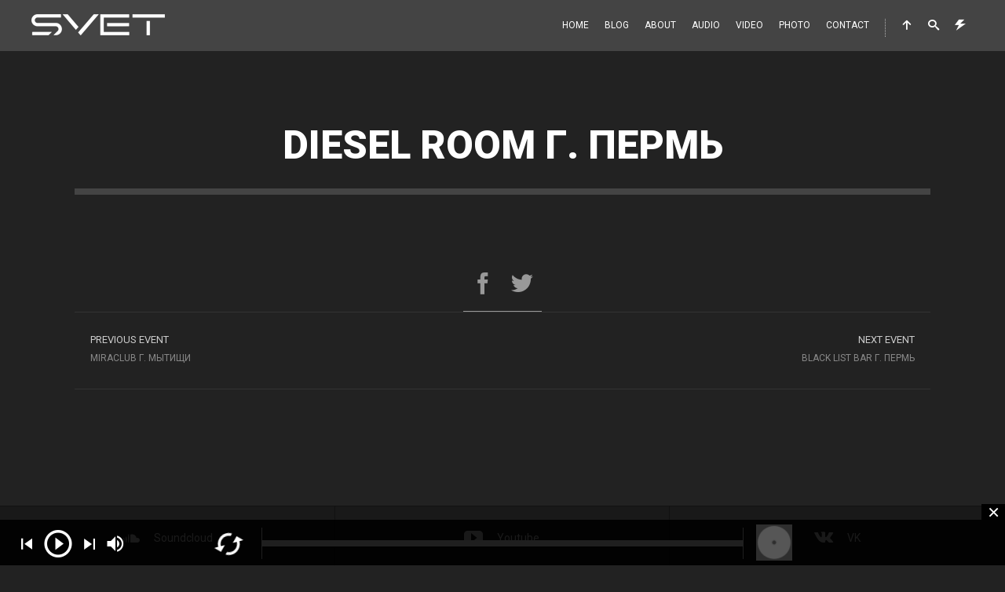

--- FILE ---
content_type: text/html; charset=UTF-8
request_url: https://djsvet.com/events/diesel-room-%D0%B3-%D0%BF%D0%B5%D1%80%D0%BC%D1%8C/
body_size: 12247
content:
<!DOCTYPE html>
<html lang="ru-RU">
<head>
<meta charset="UTF-8">
<meta name="viewport" content="width=device-width, initial-scale=1.0, maximum-scale=1.0, user-scalable=no">
<link rel="profile" href="http://gmpg.org/xfn/11">
<link rel="pingback" href="">
<title>Diesel Room г. Пермь &#8212; Dj Svet | Dj, музыкант, продюсер</title>
<meta name='robots' content='max-image-preview:large' />
<link rel='dns-prefetch' href='//fonts.googleapis.com' />
<link rel="alternate" type="application/rss+xml" title="Dj Svet | Dj, музыкант, продюсер &raquo; Лента" href="https://djsvet.com/feed/" />
<link rel="alternate" type="application/rss+xml" title="Dj Svet | Dj, музыкант, продюсер &raquo; Лента комментариев" href="https://djsvet.com/comments/feed/" />
<link rel="alternate" title="oEmbed (JSON)" type="application/json+oembed" href="https://djsvet.com/wp-json/oembed/1.0/embed?url=https%3A%2F%2Fdjsvet.com%2Fevents%2Fdiesel-room-%25d0%25b3-%25d0%25bf%25d0%25b5%25d1%2580%25d0%25bc%25d1%258c%2F" />
<link rel="alternate" title="oEmbed (XML)" type="text/xml+oembed" href="https://djsvet.com/wp-json/oembed/1.0/embed?url=https%3A%2F%2Fdjsvet.com%2Fevents%2Fdiesel-room-%25d0%25b3-%25d0%25bf%25d0%25b5%25d1%2580%25d0%25bc%25d1%258c%2F&#038;format=xml" />
<style id='wp-img-auto-sizes-contain-inline-css' type='text/css'>
img:is([sizes=auto i],[sizes^="auto," i]){contain-intrinsic-size:3000px 1500px}
/*# sourceURL=wp-img-auto-sizes-contain-inline-css */
</style>
<style id='wp-block-library-inline-css' type='text/css'>
:root{--wp-block-synced-color:#7a00df;--wp-block-synced-color--rgb:122,0,223;--wp-bound-block-color:var(--wp-block-synced-color);--wp-editor-canvas-background:#ddd;--wp-admin-theme-color:#007cba;--wp-admin-theme-color--rgb:0,124,186;--wp-admin-theme-color-darker-10:#006ba1;--wp-admin-theme-color-darker-10--rgb:0,107,160.5;--wp-admin-theme-color-darker-20:#005a87;--wp-admin-theme-color-darker-20--rgb:0,90,135;--wp-admin-border-width-focus:2px}@media (min-resolution:192dpi){:root{--wp-admin-border-width-focus:1.5px}}.wp-element-button{cursor:pointer}:root .has-very-light-gray-background-color{background-color:#eee}:root .has-very-dark-gray-background-color{background-color:#313131}:root .has-very-light-gray-color{color:#eee}:root .has-very-dark-gray-color{color:#313131}:root .has-vivid-green-cyan-to-vivid-cyan-blue-gradient-background{background:linear-gradient(135deg,#00d084,#0693e3)}:root .has-purple-crush-gradient-background{background:linear-gradient(135deg,#34e2e4,#4721fb 50%,#ab1dfe)}:root .has-hazy-dawn-gradient-background{background:linear-gradient(135deg,#faaca8,#dad0ec)}:root .has-subdued-olive-gradient-background{background:linear-gradient(135deg,#fafae1,#67a671)}:root .has-atomic-cream-gradient-background{background:linear-gradient(135deg,#fdd79a,#004a59)}:root .has-nightshade-gradient-background{background:linear-gradient(135deg,#330968,#31cdcf)}:root .has-midnight-gradient-background{background:linear-gradient(135deg,#020381,#2874fc)}:root{--wp--preset--font-size--normal:16px;--wp--preset--font-size--huge:42px}.has-regular-font-size{font-size:1em}.has-larger-font-size{font-size:2.625em}.has-normal-font-size{font-size:var(--wp--preset--font-size--normal)}.has-huge-font-size{font-size:var(--wp--preset--font-size--huge)}.has-text-align-center{text-align:center}.has-text-align-left{text-align:left}.has-text-align-right{text-align:right}.has-fit-text{white-space:nowrap!important}#end-resizable-editor-section{display:none}.aligncenter{clear:both}.items-justified-left{justify-content:flex-start}.items-justified-center{justify-content:center}.items-justified-right{justify-content:flex-end}.items-justified-space-between{justify-content:space-between}.screen-reader-text{border:0;clip-path:inset(50%);height:1px;margin:-1px;overflow:hidden;padding:0;position:absolute;width:1px;word-wrap:normal!important}.screen-reader-text:focus{background-color:#ddd;clip-path:none;color:#444;display:block;font-size:1em;height:auto;left:5px;line-height:normal;padding:15px 23px 14px;text-decoration:none;top:5px;width:auto;z-index:100000}html :where(.has-border-color){border-style:solid}html :where([style*=border-top-color]){border-top-style:solid}html :where([style*=border-right-color]){border-right-style:solid}html :where([style*=border-bottom-color]){border-bottom-style:solid}html :where([style*=border-left-color]){border-left-style:solid}html :where([style*=border-width]){border-style:solid}html :where([style*=border-top-width]){border-top-style:solid}html :where([style*=border-right-width]){border-right-style:solid}html :where([style*=border-bottom-width]){border-bottom-style:solid}html :where([style*=border-left-width]){border-left-style:solid}html :where(img[class*=wp-image-]){height:auto;max-width:100%}:where(figure){margin:0 0 1em}html :where(.is-position-sticky){--wp-admin--admin-bar--position-offset:var(--wp-admin--admin-bar--height,0px)}@media screen and (max-width:600px){html :where(.is-position-sticky){--wp-admin--admin-bar--position-offset:0px}}
/*# sourceURL=wp-block-library-inline-css */
</style><style id='global-styles-inline-css' type='text/css'>
:root{--wp--preset--aspect-ratio--square: 1;--wp--preset--aspect-ratio--4-3: 4/3;--wp--preset--aspect-ratio--3-4: 3/4;--wp--preset--aspect-ratio--3-2: 3/2;--wp--preset--aspect-ratio--2-3: 2/3;--wp--preset--aspect-ratio--16-9: 16/9;--wp--preset--aspect-ratio--9-16: 9/16;--wp--preset--color--black: #000000;--wp--preset--color--cyan-bluish-gray: #abb8c3;--wp--preset--color--white: #ffffff;--wp--preset--color--pale-pink: #f78da7;--wp--preset--color--vivid-red: #cf2e2e;--wp--preset--color--luminous-vivid-orange: #ff6900;--wp--preset--color--luminous-vivid-amber: #fcb900;--wp--preset--color--light-green-cyan: #7bdcb5;--wp--preset--color--vivid-green-cyan: #00d084;--wp--preset--color--pale-cyan-blue: #8ed1fc;--wp--preset--color--vivid-cyan-blue: #0693e3;--wp--preset--color--vivid-purple: #9b51e0;--wp--preset--gradient--vivid-cyan-blue-to-vivid-purple: linear-gradient(135deg,rgb(6,147,227) 0%,rgb(155,81,224) 100%);--wp--preset--gradient--light-green-cyan-to-vivid-green-cyan: linear-gradient(135deg,rgb(122,220,180) 0%,rgb(0,208,130) 100%);--wp--preset--gradient--luminous-vivid-amber-to-luminous-vivid-orange: linear-gradient(135deg,rgb(252,185,0) 0%,rgb(255,105,0) 100%);--wp--preset--gradient--luminous-vivid-orange-to-vivid-red: linear-gradient(135deg,rgb(255,105,0) 0%,rgb(207,46,46) 100%);--wp--preset--gradient--very-light-gray-to-cyan-bluish-gray: linear-gradient(135deg,rgb(238,238,238) 0%,rgb(169,184,195) 100%);--wp--preset--gradient--cool-to-warm-spectrum: linear-gradient(135deg,rgb(74,234,220) 0%,rgb(151,120,209) 20%,rgb(207,42,186) 40%,rgb(238,44,130) 60%,rgb(251,105,98) 80%,rgb(254,248,76) 100%);--wp--preset--gradient--blush-light-purple: linear-gradient(135deg,rgb(255,206,236) 0%,rgb(152,150,240) 100%);--wp--preset--gradient--blush-bordeaux: linear-gradient(135deg,rgb(254,205,165) 0%,rgb(254,45,45) 50%,rgb(107,0,62) 100%);--wp--preset--gradient--luminous-dusk: linear-gradient(135deg,rgb(255,203,112) 0%,rgb(199,81,192) 50%,rgb(65,88,208) 100%);--wp--preset--gradient--pale-ocean: linear-gradient(135deg,rgb(255,245,203) 0%,rgb(182,227,212) 50%,rgb(51,167,181) 100%);--wp--preset--gradient--electric-grass: linear-gradient(135deg,rgb(202,248,128) 0%,rgb(113,206,126) 100%);--wp--preset--gradient--midnight: linear-gradient(135deg,rgb(2,3,129) 0%,rgb(40,116,252) 100%);--wp--preset--font-size--small: 13px;--wp--preset--font-size--medium: 20px;--wp--preset--font-size--large: 36px;--wp--preset--font-size--x-large: 42px;--wp--preset--spacing--20: 0.44rem;--wp--preset--spacing--30: 0.67rem;--wp--preset--spacing--40: 1rem;--wp--preset--spacing--50: 1.5rem;--wp--preset--spacing--60: 2.25rem;--wp--preset--spacing--70: 3.38rem;--wp--preset--spacing--80: 5.06rem;--wp--preset--shadow--natural: 6px 6px 9px rgba(0, 0, 0, 0.2);--wp--preset--shadow--deep: 12px 12px 50px rgba(0, 0, 0, 0.4);--wp--preset--shadow--sharp: 6px 6px 0px rgba(0, 0, 0, 0.2);--wp--preset--shadow--outlined: 6px 6px 0px -3px rgb(255, 255, 255), 6px 6px rgb(0, 0, 0);--wp--preset--shadow--crisp: 6px 6px 0px rgb(0, 0, 0);}:where(.is-layout-flex){gap: 0.5em;}:where(.is-layout-grid){gap: 0.5em;}body .is-layout-flex{display: flex;}.is-layout-flex{flex-wrap: wrap;align-items: center;}.is-layout-flex > :is(*, div){margin: 0;}body .is-layout-grid{display: grid;}.is-layout-grid > :is(*, div){margin: 0;}:where(.wp-block-columns.is-layout-flex){gap: 2em;}:where(.wp-block-columns.is-layout-grid){gap: 2em;}:where(.wp-block-post-template.is-layout-flex){gap: 1.25em;}:where(.wp-block-post-template.is-layout-grid){gap: 1.25em;}.has-black-color{color: var(--wp--preset--color--black) !important;}.has-cyan-bluish-gray-color{color: var(--wp--preset--color--cyan-bluish-gray) !important;}.has-white-color{color: var(--wp--preset--color--white) !important;}.has-pale-pink-color{color: var(--wp--preset--color--pale-pink) !important;}.has-vivid-red-color{color: var(--wp--preset--color--vivid-red) !important;}.has-luminous-vivid-orange-color{color: var(--wp--preset--color--luminous-vivid-orange) !important;}.has-luminous-vivid-amber-color{color: var(--wp--preset--color--luminous-vivid-amber) !important;}.has-light-green-cyan-color{color: var(--wp--preset--color--light-green-cyan) !important;}.has-vivid-green-cyan-color{color: var(--wp--preset--color--vivid-green-cyan) !important;}.has-pale-cyan-blue-color{color: var(--wp--preset--color--pale-cyan-blue) !important;}.has-vivid-cyan-blue-color{color: var(--wp--preset--color--vivid-cyan-blue) !important;}.has-vivid-purple-color{color: var(--wp--preset--color--vivid-purple) !important;}.has-black-background-color{background-color: var(--wp--preset--color--black) !important;}.has-cyan-bluish-gray-background-color{background-color: var(--wp--preset--color--cyan-bluish-gray) !important;}.has-white-background-color{background-color: var(--wp--preset--color--white) !important;}.has-pale-pink-background-color{background-color: var(--wp--preset--color--pale-pink) !important;}.has-vivid-red-background-color{background-color: var(--wp--preset--color--vivid-red) !important;}.has-luminous-vivid-orange-background-color{background-color: var(--wp--preset--color--luminous-vivid-orange) !important;}.has-luminous-vivid-amber-background-color{background-color: var(--wp--preset--color--luminous-vivid-amber) !important;}.has-light-green-cyan-background-color{background-color: var(--wp--preset--color--light-green-cyan) !important;}.has-vivid-green-cyan-background-color{background-color: var(--wp--preset--color--vivid-green-cyan) !important;}.has-pale-cyan-blue-background-color{background-color: var(--wp--preset--color--pale-cyan-blue) !important;}.has-vivid-cyan-blue-background-color{background-color: var(--wp--preset--color--vivid-cyan-blue) !important;}.has-vivid-purple-background-color{background-color: var(--wp--preset--color--vivid-purple) !important;}.has-black-border-color{border-color: var(--wp--preset--color--black) !important;}.has-cyan-bluish-gray-border-color{border-color: var(--wp--preset--color--cyan-bluish-gray) !important;}.has-white-border-color{border-color: var(--wp--preset--color--white) !important;}.has-pale-pink-border-color{border-color: var(--wp--preset--color--pale-pink) !important;}.has-vivid-red-border-color{border-color: var(--wp--preset--color--vivid-red) !important;}.has-luminous-vivid-orange-border-color{border-color: var(--wp--preset--color--luminous-vivid-orange) !important;}.has-luminous-vivid-amber-border-color{border-color: var(--wp--preset--color--luminous-vivid-amber) !important;}.has-light-green-cyan-border-color{border-color: var(--wp--preset--color--light-green-cyan) !important;}.has-vivid-green-cyan-border-color{border-color: var(--wp--preset--color--vivid-green-cyan) !important;}.has-pale-cyan-blue-border-color{border-color: var(--wp--preset--color--pale-cyan-blue) !important;}.has-vivid-cyan-blue-border-color{border-color: var(--wp--preset--color--vivid-cyan-blue) !important;}.has-vivid-purple-border-color{border-color: var(--wp--preset--color--vivid-purple) !important;}.has-vivid-cyan-blue-to-vivid-purple-gradient-background{background: var(--wp--preset--gradient--vivid-cyan-blue-to-vivid-purple) !important;}.has-light-green-cyan-to-vivid-green-cyan-gradient-background{background: var(--wp--preset--gradient--light-green-cyan-to-vivid-green-cyan) !important;}.has-luminous-vivid-amber-to-luminous-vivid-orange-gradient-background{background: var(--wp--preset--gradient--luminous-vivid-amber-to-luminous-vivid-orange) !important;}.has-luminous-vivid-orange-to-vivid-red-gradient-background{background: var(--wp--preset--gradient--luminous-vivid-orange-to-vivid-red) !important;}.has-very-light-gray-to-cyan-bluish-gray-gradient-background{background: var(--wp--preset--gradient--very-light-gray-to-cyan-bluish-gray) !important;}.has-cool-to-warm-spectrum-gradient-background{background: var(--wp--preset--gradient--cool-to-warm-spectrum) !important;}.has-blush-light-purple-gradient-background{background: var(--wp--preset--gradient--blush-light-purple) !important;}.has-blush-bordeaux-gradient-background{background: var(--wp--preset--gradient--blush-bordeaux) !important;}.has-luminous-dusk-gradient-background{background: var(--wp--preset--gradient--luminous-dusk) !important;}.has-pale-ocean-gradient-background{background: var(--wp--preset--gradient--pale-ocean) !important;}.has-electric-grass-gradient-background{background: var(--wp--preset--gradient--electric-grass) !important;}.has-midnight-gradient-background{background: var(--wp--preset--gradient--midnight) !important;}.has-small-font-size{font-size: var(--wp--preset--font-size--small) !important;}.has-medium-font-size{font-size: var(--wp--preset--font-size--medium) !important;}.has-large-font-size{font-size: var(--wp--preset--font-size--large) !important;}.has-x-large-font-size{font-size: var(--wp--preset--font-size--x-large) !important;}
/*# sourceURL=global-styles-inline-css */
</style>
<style id='classic-theme-styles-inline-css' type='text/css'>
/*! This file is auto-generated */
.wp-block-button__link{color:#fff;background-color:#32373c;border-radius:9999px;box-shadow:none;text-decoration:none;padding:calc(.667em + 2px) calc(1.333em + 2px);font-size:1.125em}.wp-block-file__button{background:#32373c;color:#fff;text-decoration:none}
/*# sourceURL=/wp-includes/css/classic-themes.min.css */
</style>
<!-- <link rel='stylesheet' id='contact-form-7-css' href='https://djsvet.com/wp-content/plugins/contact-form-7/includes/css/styles.css?ver=6.1.4' type='text/css' media='all' /> -->
<!-- <link rel='stylesheet' id='scamp-player-css' href='https://djsvet.com/wp-content/plugins/spectra-toolkit/assets/css/scamp.player.css?ver=6.9' type='text/css' media='all' /> -->
<!-- <link rel='stylesheet' id='scamp-player-skin-css' href='https://djsvet.com/wp-content/plugins/spectra-toolkit/assets/css/scamp.player.dark.css?ver=6.9' type='text/css' media='all' /> -->
<!-- <link rel='stylesheet' id='rascals-shortcodes-css' href='https://djsvet.com/wp-content/plugins/spectra-toolkit/assets/css/shortcodes.css?ver=6.9' type='text/css' media='all' /> -->
<!-- <link rel='stylesheet' id='parent-styles-css' href='https://djsvet.com/wp-content/themes/spectra/style.css?ver=6.9' type='text/css' media='all' /> -->
<!-- <link rel='stylesheet' id='child-styles-css' href='https://djsvet.com/wp-content/themes/spectra-child/style.css?ver=6.9' type='text/css' media='all' /> -->
<link rel="stylesheet" type="text/css" href="//djsvet.com/wp-content/cache/wpfc-minified/2f7pnxp0/hcu9d.css" media="all"/>
<link rel='stylesheet' id='spectra-fonts-css' href='//fonts.googleapis.com/css?family=Roboto%3A300%2C300i%2C400%2C400i%2C500%2C500i%2C700%2C700i%2C900%2C900i&#038;subset=latin-ext&#038;ver=1.0.0' type='text/css' media='all' />
<!-- <link rel='stylesheet' id='icomoon-css' href='https://djsvet.com/wp-content/themes/spectra-child/icons/icomoon.css?ver=6.9' type='text/css' media='all' /> -->
<!-- <link rel='stylesheet' id='magnific-popup-css' href='https://djsvet.com/wp-content/themes/spectra-child/css/magnific-popup.css?ver=6.9' type='text/css' media='all' /> -->
<!-- <link rel='stylesheet' id='owl-carousel-css' href='https://djsvet.com/wp-content/themes/spectra-child/css/owl.carousel.css?ver=6.9' type='text/css' media='all' /> -->
<!-- <link rel='stylesheet' id='spectra-style-css' href='https://djsvet.com/wp-content/themes/spectra-child/style.css?ver=6.9' type='text/css' media='all' /> -->
<link rel="stylesheet" type="text/css" href="//djsvet.com/wp-content/cache/wpfc-minified/6wqsucmw/hcu9d.css" media="all"/>
<script src='//djsvet.com/wp-content/cache/wpfc-minified/140vo6s0/hcu9d.js' type="text/javascript"></script>
<!-- <script type="text/javascript" src="https://djsvet.com/wp-includes/js/jquery/jquery.min.js?ver=3.7.1" id="jquery-core-js"></script> -->
<!-- <script type="text/javascript" src="https://djsvet.com/wp-includes/js/jquery/jquery-migrate.min.js?ver=3.4.1" id="jquery-migrate-js"></script> -->
<!-- <script type="text/javascript" src="https://djsvet.com/wp-content/themes/spectra/js/modernizr.custom.js?ver=6.9" id="modernizr-js"></script> -->
<script type="text/javascript" id="custom-scripts-js-extra">
/* <![CDATA[ */
var theme_vars = {"theme_uri":"https://djsvet.com/wp-content/themes/spectra","map_marker":"","content_animations":"on","mobile_animations":"on"};
//# sourceURL=custom-scripts-js-extra
/* ]]> */
</script>
<script src='//djsvet.com/wp-content/cache/wpfc-minified/6njd2yae/hcu9d.js' type="text/javascript"></script>
<!-- <script type="text/javascript" src="https://djsvet.com/wp-content/themes/spectra/js/custom.js?ver=imagesloaded" id="custom-scripts-js"></script> -->
<script></script><link rel="https://api.w.org/" href="https://djsvet.com/wp-json/" /><link rel="EditURI" type="application/rsd+xml" title="RSD" href="https://djsvet.com/xmlrpc.php?rsd" />
<meta name="generator" content="WordPress 6.9" />
<link rel="canonical" href="https://djsvet.com/events/diesel-room-%d0%b3-%d0%bf%d0%b5%d1%80%d0%bc%d1%8c/" />
<link rel='shortlink' href='https://djsvet.com/?p=3443' />
<meta property="og:title" content="Dj Svet | Dj, музыкант, продюсер"/>
<meta property="og:url" content="https://djsvet.com/events/diesel-room-%d0%b3-%d0%bf%d0%b5%d1%80%d0%bc%d1%8c/"/>
<meta name="generator" content="Powered by WPBakery Page Builder - drag and drop page builder for WordPress."/>
<link rel="icon" href="https://djsvet.com/wp-content/uploads/2021/02/cropped-favicon_svet-32x32.png" sizes="32x32" />
<link rel="icon" href="https://djsvet.com/wp-content/uploads/2021/02/cropped-favicon_svet-192x192.png" sizes="192x192" />
<link rel="apple-touch-icon" href="https://djsvet.com/wp-content/uploads/2021/02/cropped-favicon_svet-180x180.png" />
<meta name="msapplication-TileImage" content="https://djsvet.com/wp-content/uploads/2021/02/cropped-favicon_svet-270x270.png" />
<style type="text/css" id="wp-custom-css">
#logo {
float: left;
margin: 18px 0 0 0;
}
.entry-meta > .meta-posted-by {
display: none;
}		</style>
<style id="kirki-inline-styles">#events-list .event-date,#events-list-anim .event-date,#events-list-anim h2,#events-list-anim h2 a:hover,#slidebar header a:hover,#slidebar header a:hover span,#slidemenu header a:hover,#slidemenu header a:hover span,.blog-grid-items article .entry-grid-title a:hover,.color,.comment .author a:hover,.content-title a:hover,.countdown .seconds,.entry-meta a:hover,.entry-title a:hover,.masonry-events .event-brick:hover .event-title,.masonry-events .event-date,.single-track .track-title:hover,.tweets li .date a:hover,.tweets-slider .slide .date a:hover,.tweets-widget li .date a:hover,.tweets-widget li a,.widget a:hover,.widget table#wp-calendar #next a:hover,.widget table#wp-calendar #prev a:hover,.widget-title a:hover,.widget_rss li a,a,a > *,ol.tracklist .track-buttons a:hover{color:#f4624a;}#site .wpb_tour_next_prev_nav a,.badge.new,.btn,.comment .reply a,.comments-link,.edit-link a:hover,.icon_column a:hover,.section-sign,.single-track .track-buttons a,.steps .step .step-number,.thumb-icon .icon,.widget .btn,.widget .button,.widget button,.widget input[type="button"],.widget input[type="reset"],.widget input[type="submit"],.widget table .buy-tickets:hover,.widget_tag_cloud .tagcloud a:hover,button,input[type="submit"]{background-color:#f4624a;}::selection{background:#f4624a;}#slidemenu ul li a:hover{border-color:#f4624a;}h1,h2,h3,h4,h5,h6{color:#ffffff;}body{background-color:#222222;color:#b1b1b1;}</style><noscript><style> .wpb_animate_when_almost_visible { opacity: 1; }</style></noscript></head>
<body class="wp-singular spectra_events-template-default single single-spectra_events postid-3443 wp-theme-spectra wp-child-theme-spectra-child intro_none WPAjaxLoader wpb-js-composer js-comp-ver-8.0.1 vc_responsive" data-page_id="3443" data-wp_title="Diesel Room г. Пермь | Dj Svet | Dj, музыкант, продюсер">
<div id="loading-layer" class="wpal-loading-layer show-layer"><div class="ajax-loader"></div></div>	
<div id="site" class="site hide-navigation">
<header id="header" class="sticky hide-navigation" data-header-offset="65">
<div id="search-wrap">
<form role="search" method="get" id="searchform" class="searchform" action="https://djsvet.com/">
<div>
<input type="text" placeholder="Search and hit enter..." value="" name="s" id="s" />
</div>
</form>
<span class="close-search"></span>
</div>
<!-- #search-wrap -->
<div class="nav-container">
<a href="https://djsvet.com/#site" id="logo" data-offset="-65">
<img src="https://djsvet.com/wp-content/uploads/2019/08/svet_logo_site_2.png" alt="Logo Image">
</a>
<!-- #logo -->
<nav id="icon-nav">
<ul>
<li><a href="#site" id="nav-up" class="smooth-scroll" data-offset="-65"><span class="icon icon-arrow-up"></span></a></li>
<li><a href="#" id="nav-search"><span class="icon icon-search"></span></a></li>
<li><a href="#" id="nav-slidebar"><span class="icon icon-lightning"></span></a></li>																					<li><a href="#" id="nav-slidemenu"><span class="icon icon-menu2"></span></a></li>
</ul>
</nav>
<!-- #icon-nav -->
<nav id="nav" class="one-page-nav">
<ul id="menu-%d0%bc%d0%b5%d0%bd%d1%8e-1" class="menu"><li id="menu-item-1973" class="menu-item menu-item-type-post_type menu-item-object-page menu-item-home menu-item-1973"><a href="https://djsvet.com/">Home</a></li>
<li id="menu-item-2026" class="menu-item menu-item-type-post_type menu-item-object-page menu-item-2026"><a href="https://djsvet.com/blog/">Blog</a></li>
<li id="menu-item-2069" class="menu-item menu-item-type-post_type menu-item-object-page menu-item-2069"><a href="https://djsvet.com/about/">About</a></li>
<li id="menu-item-2054" class="menu-item menu-item-type-post_type menu-item-object-page menu-item-2054"><a href="https://djsvet.com/audio/">Audio</a></li>
<li id="menu-item-2066" class="menu-item menu-item-type-post_type menu-item-object-page menu-item-2066"><a href="https://djsvet.com/video/">Video</a></li>
<li id="menu-item-1979" class="menu-item menu-item-type-post_type menu-item-object-page menu-item-1979"><a href="https://djsvet.com/gallery/">Photo</a></li>
<li id="menu-item-1975" class="menu-item menu-item-type-post_type menu-item-object-page menu-item-1975"><a href="https://djsvet.com/contact/">Contact</a></li>
</ul>			</nav>
<!-- #nav -->
</div>
</header>
<!-- #header -->
<div id="slidemenu">
<header>
<a href="#" id="slidemenu-close">CLOSE <span class="icon icon-close"></span></a>
</header>
<div id="slidemenu-content" class="clearfix">
<div>
</div>
</div>
</div>
<!-- #slidemenu -->
<div id="slidemenu-layer"></div>
<div id="ajax-container">
<div id="ajax-content">
<div id="page">
<div class="container clearfix">
<header class="content-header">
<h1 class="content-title anim-css" data-delay="0">Diesel Room г. Пермь</h1>
<span class="sub-heading anim-css" data-delay="100"></span>
<hr class="content-line anim-css" data-delay="200">
</header>
<!-- .content header -->
<div id="main" role="main" class="wide">
<article id="post-3443" class="post-3443 spectra_events type-spectra_events status-publish hentry spectra_event_type-past-events">
<div class="entry-content anim-css" data-delay="0">
</div><!-- .entry-content -->
<div class="clear"></div>
<footer class="page-footer anim-css" data-delay="0">
<div class="social-wrap">
<div class="page-social">
<!-- Facebook -->
<a target="_blank" href="http://www.facebook.com/sharer.php?u=https://djsvet.com/events/diesel-room-%d0%b3-%d0%bf%d0%b5%d1%80%d0%bc%d1%8c/" class="facebook-share"><span class="icon icon-facebook"></span></a>
<!-- Twitter -->
<a target="_blank" href="http://twitter.com/share?url=https://djsvet.com/events/diesel-room-%d0%b3-%d0%bf%d0%b5%d1%80%d0%bc%d1%8c/" class="twitter-share"><span class="icon icon-twitter"></span></a>
</div>
</div>
<!-- .page social -->
<nav class="navigation post-navigation" role="navigation">
<div class="nav-links"><a href="https://djsvet.com/events/miraclub-%d0%b3-%d0%bc%d1%8b%d1%82%d0%b8%d1%89%d0%b8/" class="nav-prev" title="MIRAClub г. Мытищи"><span class="meta-nav">Previous Event</span>MIRAClub г. Мытищи</a><a href="https://djsvet.com/events/black-list-bar-%d0%b3-%d0%bf%d0%b5%d1%80%d0%bc%d1%8c/" class="nav-next" title="BLACK LIST Bar г. Пермь"><span class="meta-nav">Next Event</span>BLACK LIST Bar г. Пермь</a></div></nav></footer>
<!-- .page footer -->
</article>
</div>
<!-- #main -->
</div>
<!-- .container -->
</div>
<!-- #page -->

</div>
<!-- /ajax content -->
</div>
<!-- /ajax container -->
<section id="social">
<div class="flex-col-1-3"><a href="https://soundcloud.com/djsvet" class="social-soundcloud" target="_blank"><span class="icon icon-soundcloud"></span>Soundcloud</a></div>
<div class="flex-col-1-3"><a href="http://www.youtube.com/channel/UCswaUVNJhSvsgW0-Jyk2sSg" class="social-youtube" target="_blank"><span class="icon icon-youtube"></span>Youtube</a></div>
<div class="flex-col-1-3"><a href="https://vk.com/djsvet" class="social-vk" target="_blank"><span class="icon icon-vk"></span>VK</a></div>
<div class="flex-col-1-3"><a href="https://open.spotify.com/artist/4tmP9ZUyjTRZgjCnooFUP6?si=vCZKGcAXS3uxrYXJHwM7Cw" class="social-spotify" target="_blank"><span class="icon icon-spotify"></span>Spotify</a></div>
</section>
<!-- #social -->
<footer id="footer">
<!-- container -->
<div class="container">
<div id="copyrights">
<p style="text-align: center;" data-mce-style="text-align: center;"><a href="http://djsvet.com/wp-content/uploads/2019/08/svet_logo_site_2.png" data-mce-href="http://djsvet.com/wp-content/uploads/2019/08/svet_logo_site_2.png" data-mce-selected="inline-boundary">﻿<img class="alignnone wp-image-3385 size-full" src="http://djsvet.com/wp-content/uploads/2019/08/svet_logo_site_2.png" alt="" width="170" height="27" data-mce-src="http://djsvet.com/wp-content/uploads/2019/08/svet_logo_site_2.png"></a></p><p style="text-align: center;" data-mce-style="text-align: center;">© DJSVET.COM. All rights reserved. Support: <a data-mce-href="http://brooqee.ru" href="http://brooqee.ru" target="_blank" rel="noopener">brooqee</a>.</p>			</div>
</div>
<!-- .container -->
</footer>
<!-- #footer -->
</div>
<!-- /site -->
<div id="slidebar">
<header>
<a href="#" id="slidebar-close">CLOSE <span class="icon icon-close"></span></a>
</header>
<div id="slidebar-content" class="clearfix">
<div>
<aside class="sidebar slidebar">
<aside id="recent-posts-3" class="widget widget_recent_entries anim-css" data-delay="100">
<h3 class="widget-title">Свежие записи</h3>
<ul>
<li>
<a href="https://djsvet.com/2022/07/4201/">Rock Challenge Mix</a>
</li>
<li>
<a href="https://djsvet.com/2022/06/4194/">SVET — DEEP LIGHT # 119</a>
</li>
<li>
<a href="https://djsvet.com/2022/05/4186/">SPIRIT Fitness Podcast # 45</a>
</li>
<li>
<a href="https://djsvet.com/2022/02/spirit-fitness-podcast-44/">SPIRIT Fitness Podcast # 44</a>
</li>
<li>
<a href="https://djsvet.com/2021/12/spirit-fitness-podcast-43/">SPIRIT Fitness Podcast # 43</a>
</li>
</ul>
</aside><aside id="calendar-2" class="widget widget_calendar anim-css" data-delay="100"><div id="calendar_wrap" class="calendar_wrap"><table id="wp-calendar" class="wp-calendar-table">
<caption>Январь 2026</caption>
<thead>
<tr>
<th scope="col" aria-label="Понедельник">Пн</th>
<th scope="col" aria-label="Вторник">Вт</th>
<th scope="col" aria-label="Среда">Ср</th>
<th scope="col" aria-label="Четверг">Чт</th>
<th scope="col" aria-label="Пятница">Пт</th>
<th scope="col" aria-label="Суббота">Сб</th>
<th scope="col" aria-label="Воскресенье">Вс</th>
</tr>
</thead>
<tbody>
<tr>
<td colspan="3" class="pad">&nbsp;</td><td>1</td><td>2</td><td>3</td><td>4</td>
</tr>
<tr>
<td>5</td><td>6</td><td>7</td><td>8</td><td>9</td><td>10</td><td>11</td>
</tr>
<tr>
<td>12</td><td>13</td><td>14</td><td>15</td><td>16</td><td>17</td><td>18</td>
</tr>
<tr>
<td>19</td><td>20</td><td>21</td><td>22</td><td>23</td><td>24</td><td id="today">25</td>
</tr>
<tr>
<td>26</td><td>27</td><td>28</td><td>29</td><td>30</td><td>31</td>
<td class="pad" colspan="1">&nbsp;</td>
</tr>
</tbody>
</table><nav aria-label="Предыдущий и следующий месяцы" class="wp-calendar-nav">
<span class="wp-calendar-nav-prev"><a href="https://djsvet.com/2022/07/">&laquo; Июл</a></span>
<span class="pad">&nbsp;</span>
<span class="wp-calendar-nav-next">&nbsp;</span>
</nav></div></aside><aside id="pages-2" class="widget widget_pages anim-css" data-delay="100"><h3 class="widget-title">Страницы</h3>
<ul>
<li class="page_item page-item-2068"><a href="https://djsvet.com/about/">About</a></li>
<li class="page_item page-item-2053"><a href="https://djsvet.com/audio/">Audio</a></li>
<li class="page_item page-item-2024"><a href="https://djsvet.com/blog/">Blog</a></li>
<li class="page_item page-item-19"><a href="https://djsvet.com/">Home</a></li>
<li class="page_item page-item-1978"><a href="https://djsvet.com/gallery/">Photo</a></li>
<li class="page_item page-item-2065"><a href="https://djsvet.com/video/">Video</a></li>
<li class="page_item page-item-17"><a href="https://djsvet.com/contact/">Contact</a></li>
</ul>
</aside></aside>
</div>
</div>
</div>
<div id="slidebar-layer"></div>
<script type="speculationrules">
{"prefetch":[{"source":"document","where":{"and":[{"href_matches":"/*"},{"not":{"href_matches":["/wp-*.php","/wp-admin/*","/wp-content/uploads/*","/wp-content/*","/wp-content/plugins/*","/wp-content/themes/spectra-child/*","/wp-content/themes/spectra/*","/*\\?(.+)"]}},{"not":{"selector_matches":"a[rel~=\"nofollow\"]"}},{"not":{"selector_matches":".no-prefetch, .no-prefetch a"}}]},"eagerness":"conservative"}]}
</script>
<div id="scamp_player" class=" sp-open-after-click sp-show-player sp-anim">
<a href="https://djsvet.com/wp-content/uploads/2016/07/SVET-feat.-SevenEver-Is-It-Love-Radio-Mix.mp3" data-cover="http://djsvet.com/wp-content/uploads/2016/07/SVET-feat-SevenEver-Is-It-Love-Radio-Mix-mp3-image.jpg" data-artist="SVET feat. SevenEver" data-artist_url="" data-artist_target="_self" data-release_url="http://djsvet.com/wp-content/uploads/2016/07/SVET-feat.-SevenEver-Is-It-Love-Radio-Mix.mp3" data-release_target="_blank" data-shop_url="http://djsvet.com/wp-content/uploads/2016/07/SVET-feat.-SevenEver-Is-It-Love-Radio-Mix.mp3" data-shop_target="_blank" data-free_download="yes">Is It Love [Attractive Music]</a><a href="https://djsvet.com/wp-content/uploads/2016/05/Svet-Andrew-Rai-You-Original-Radio-Mix.mp3" data-cover="http://djsvet.com/wp-content/uploads/2016/05/Svet-Andrew-Rai-You-Original-Radio-Mix-mp3-image.jpg" data-artist="SVET vs. Andrew Rai" data-artist_url="" data-artist_target="_self" data-release_url="" data-release_target="_self" data-shop_url="http://djsvet.com/wp-content/uploads/2016/05/Svet-Andrew-Rai-You-Original-Radio-Mix.mp3" data-shop_target="_blank" data-free_download="yes">You (Original Radio Mix) [www.djsvet.com]</a><a href="https://djsvet.com/wp-content/uploads/2016/01/SVET-SASHA-WISE-Freak-On-Original-Mix-Extra-Sound.mp3" data-cover="http://djsvet.com/wp-content/uploads/2016/01/SVET-SASHA-WISE-Freak-On-Original-Mix-Extra-Sound-mp3-image.jpg" data-artist="SVET &amp; SASHA WISE" data-artist_url="" data-artist_target="_self" data-release_url="" data-release_target="_blank" data-shop_url="http://djsvet.com/wp-content/uploads/2016/01/SVET-SASHA-WISE-Freak-On-Original-Mix-Extra-Sound.mp3" data-shop_target="_blank" data-free_download="yes">Freak On (Original Mix) [Extra Sound]</a><a href="https://djsvet.com/wp-content/uploads/2016/01/SVET-Space-Light-Radio-Mix-Heavenly-Bodies-Records.mp3" data-cover="http://djsvet.com/wp-content/uploads/2015/12/SVET-Space-Light-Radio-Mix-Heavenly-Bodies-Records-promodj-com_-mp3-image.jpg" data-artist="SVET" data-artist_url="" data-artist_target="_self" data-release_url="http://djsvet.com/wp-content/uploads/2016/01/SVET-Space-Light-Radio-Mix-Heavenly-Bodies-Records.mp3" data-release_target="_blank" data-shop_url="http://djsvet.com/wp-content/uploads/2016/01/SVET-Space-Light-Radio-Mix-Heavenly-Bodies-Records.mp3" data-shop_target="_blank" data-free_download="yes">Space Light [Heavenly Bodies Records]</a><a href="https://djsvet.com/wp-content/uploads/2016/01/Zhu-Faded-SVET-Remix.mp3" data-cover="http://djsvet.com/wp-content/uploads/2016/01/Zhu-Faded-SVET-Remix-mp3-image.jpg" data-artist="ZHU" data-artist_url="" data-artist_target="_self" data-release_url="" data-release_target="_blank" data-shop_url="http://djsvet.com/wp-content/uploads/2016/01/Zhu-Faded-SVET-Remix.mp3" data-shop_target="_blank" data-free_download="yes">Faded (SVET Remix)</a><a href="https://djsvet.com/wp-content/uploads/2016/01/SVET-feat.-Agent-Smith-Peace-Yam-Nor-Remix-Extra-Sound.mp3" data-cover="http://djsvet.com/wp-content/uploads/2016/01/PEACE.jpg" data-artist="SVET feat. Agent Smith" data-artist_url="" data-artist_target="_self" data-release_url="" data-release_target="_blank" data-shop_url="http://djsvet.com/wp-content/uploads/2016/01/SVET-feat.-Agent-Smith-Peace-Yam-Nor-Remix-Extra-Sound.mp3" data-shop_target="_blank" data-free_download="yes">Peace (Yam Nor Remix) [Extra Sound]</a><a href="https://djsvet.com/wp-content/uploads/2016/01/SVET-feat.-Agent-Smith-Peace-Original-Radio-Edit-Extra-Sound.mp3" data-cover="http://djsvet.com/wp-content/uploads/2016/01/PEACE.jpg" data-artist="SVET feat. Agent Smith" data-artist_url="" data-artist_target="_self" data-release_url="" data-release_target="_blank" data-shop_url="http://djsvet.com/wp-content/uploads/2016/01/SVET-feat.-Agent-Smith-Peace-Original-Radio-Edit-Extra-Sound.mp3" data-shop_target="_blank" data-free_download="yes">Peace (Original Mix) [Extra Sound]</a><a href="https://djsvet.com/wp-content/uploads/2016/01/SVET-Make-Some-Noise-Original-Mix-Extra-Sound.mp3" data-cover="http://djsvet.com/wp-content/uploads/2014/03/SVET-Make-Some-Noise.jpg" data-artist="SVET" data-artist_url="" data-artist_target="_self" data-release_url="" data-release_target="_blank" data-shop_url="http://djsvet.com/wp-content/uploads/2016/01/SVET-Make-Some-Noise-Original-Mix-Extra-Sound.mp3" data-shop_target="_blank" data-free_download="yes">Make Some Noise (Original Mix) [Extra Sound]</a><a href="https://djsvet.com/wp-content/uploads/2016/01/SVET-Make-Some-Noise-No-Hopes-remix-Extra-Sound.mp3" data-cover="http://djsvet.com/wp-content/uploads/2014/03/SVET-Make-Some-Noise.jpg" data-artist="SVET" data-artist_url="" data-artist_target="_self" data-release_url="" data-release_target="_blank" data-shop_url="http://djsvet.com/wp-content/uploads/2016/01/SVET-Make-Some-Noise-No-Hopes-remix-Extra-Sound.mp3" data-shop_target="_blank" data-free_download="yes">Make Some Noise (No Hopes remix) Extra Sound</a><a href="https://djsvet.com/wp-content/uploads/2016/01/SVET-Let-The-Music-Play-TRYST-Club-Edit-LoveStyle-Records.mp3" data-cover="http://djsvet.com/wp-content/uploads/2015/12/SVET-Let-The-Music-Play-Supacooks-Remix-LoveStyle-Records-preview-promodj-com_-mp3-image.jpg" data-artist="SVET" data-artist_url="" data-artist_target="_self" data-release_url="" data-release_target="_blank" data-shop_url="http://djsvet.com/wp-content/uploads/2016/01/SVET-Let-The-Music-Play-TRYST-Club-Edit-LoveStyle-Records.mp3" data-shop_target="_blank" data-free_download="yes">Let The Music Play (TRYST Remix) [LoveStyle Records]</a><a href="https://djsvet.com/wp-content/uploads/2016/01/SVET-Let-The-Music-Play-Supacooks-Remix-LoveStyle-Records.mp3" data-cover="http://djsvet.com/wp-content/uploads/2015/12/SVET-Let-The-Music-Play-Supacooks-Remix-LoveStyle-Records-preview-promodj-com_-mp3-image.jpg" data-artist="SVET" data-artist_url="" data-artist_target="_self" data-release_url="" data-release_target="_blank" data-shop_url="http://djsvet.com/wp-content/uploads/2016/01/SVET-Let-The-Music-Play-Supacooks-Remix-LoveStyle-Records.mp3" data-shop_target="_blank" data-free_download="yes">Let The Music Play (Supacooks Remix) [LoveStyle Records]</a><a href="https://djsvet.com/wp-content/uploads/2016/01/SVET-Let-The-Music-Play-Original-Mix-LoveStyle-Records.mp3" data-cover="http://djsvet.com/wp-content/uploads/2015/12/SVET-Let-The-Music-Play-Supacooks-Remix-LoveStyle-Records-preview-promodj-com_-mp3-image.jpg" data-artist="SVET" data-artist_url="" data-artist_target="_self" data-release_url="" data-release_target="_blank" data-shop_url="http://djsvet.com/wp-content/uploads/2016/01/SVET-Let-The-Music-Play-Original-Mix-LoveStyle-Records.mp3" data-shop_target="_blank" data-free_download="yes">Let The Music Play (Original Mix) [LoveStyle Records]</a><a href="https://djsvet.com/wp-content/uploads/2016/01/SVET-Let-The-Music-Play-Matvey-Emerson-Remix.mp3" data-cover="http://djsvet.com/wp-content/uploads/2015/12/SVET-Let-The-Music-Play-Supacooks-Remix-LoveStyle-Records-preview-promodj-com_-mp3-image.jpg" data-artist="SVET" data-artist_url="" data-artist_target="_self" data-release_url="" data-release_target="_blank" data-shop_url="http://djsvet.com/wp-content/uploads/2016/01/SVET-Let-The-Music-Play-Matvey-Emerson-Remix.mp3" data-shop_target="_blank" data-free_download="yes">Let The Music Play (Matvey Emerson Remix) [LoveStyle Records]</a><a href="https://djsvet.com/wp-content/uploads/2016/01/SVET-Fresh-Air-Radio-Mix-Beachside-Records.mp3" data-cover="http://djsvet.com/wp-content/uploads/2016/01/SVET-Fresh-Air-Radio-Mix-Beachside-Records-mp3-image.jpg" data-artist="SVET" data-artist_url="" data-artist_target="_self" data-release_url="" data-release_target="_blank" data-shop_url="http://djsvet.com/wp-content/uploads/2016/01/SVET-Fresh-Air-Radio-Mix-Beachside-Records.mp3" data-shop_target="_blank" data-free_download="yes">Fresh Air (Radio Mix) [Beachside Records]</a><a href="https://djsvet.com/wp-content/uploads/2016/01/SVET-Deepurple-Eldar-Stuff-Matuya-Remix.mp3" data-cover="http://djsvet.com/wp-content/uploads/2016/01/SVET-Deepurple-Eldar-Stuff-Matuya-Remix-mp3-image.jpg" data-artist="SVET" data-artist_url="" data-artist_target="_self" data-release_url="" data-release_target="_blank" data-shop_url="http://djsvet.com/wp-content/uploads/2016/01/SVET-Deepurple-Eldar-Stuff-Matuya-Remix.mp3" data-shop_target="_blank" data-free_download="yes">Deepurple (Eldar Stuff &amp; Matuya Remix) [Extra Sound]_preview</a><a href="https://djsvet.com/wp-content/uploads/2016/01/SVET-Body-Bass-Original-Mix-NastyFunk-Records-.mp3" data-cover="http://djsvet.com/wp-content/uploads/2016/01/SVET-Body-Bass-Original-Mix-NastyFunk-Records-mp3-image.jpg" data-artist="SVET" data-artist_url="" data-artist_target="_self" data-release_url="" data-release_target="_blank" data-shop_url="http://djsvet.com/wp-content/uploads/2016/01/SVET-Body-Bass-Original-Mix-NastyFunk-Records-.mp3" data-shop_target="_blank" data-free_download="yes">Body Bass (Original Mix) [NastyFunk Records]</a><a href="https://djsvet.com/wp-content/uploads/2016/01/Phoenix-Fences-Andrey-Keyton-SVET-Radio-Remix.mp3" data-cover="http://djsvet.com/wp-content/uploads/2016/01/Phoenix-Fences-Andrey-Keyton-SVET-Radio-Remix-mp3-image.jpg" data-artist="Phoenix" data-artist_url="" data-artist_target="_self" data-release_url="" data-release_target="_blank" data-shop_url="http://djsvet.com/wp-content/uploads/2016/01/Phoenix-Fences-Andrey-Keyton-SVET-Radio-Remix.mp3" data-shop_target="_blank" data-free_download="yes">Fences (Andrey Keyton &amp; SVET Radio Remix) [Extra Sound Free]</a><a href="https://djsvet.com/wp-content/uploads/2016/01/Mart-Svet-Sunset-Strip-Original-Mix-Attractive-Music.mp3" data-cover="http://djsvet.com/wp-content/uploads/2016/01/Mart-Svet-Sunset-Strip-Original-Mix-Attractive-Music-mp3-image.jpg" data-artist="MART &amp; SVET" data-artist_url="" data-artist_target="_self" data-release_url="" data-release_target="_blank" data-shop_url="http://djsvet.com/wp-content/uploads/2016/01/Mart-Svet-Sunset-Strip-Original-Mix-Attractive-Music.mp3" data-shop_target="_blank" data-free_download="yes">Sunset Strip (Original Mix)</a><a href="https://djsvet.com/wp-content/uploads/2016/01/MART-SVET-Rock-it-Original-mix-Attractive-Music.mp3" data-cover="http://djsvet.com/wp-content/uploads/2016/01/Mart-Svet-Rock-it.jpg" data-artist="MART &amp; SVET" data-artist_url="" data-artist_target="_self" data-release_url="" data-release_target="_blank" data-shop_url="http://djsvet.com/wp-content/uploads/2016/01/MART-SVET-Rock-it-Original-mix-Attractive-Music.mp3" data-shop_target="_blank" data-free_download="yes">Rock It (Original Mix) [Extra Sound]</a><a href="https://djsvet.com/wp-content/uploads/2016/01/MART-SVET-90s-Vibe-Original-Mix-TeddyBear-Records.mp3" data-cover="http://djsvet.com/wp-content/uploads/2016/01/MART-SVET-90s-Vibe-Original-Mix-TeddyBear-Records-mp3-image.jpg" data-artist="MART &amp; SVET" data-artist_url="" data-artist_target="_self" data-release_url="" data-release_target="_blank" data-shop_url="http://djsvet.com/wp-content/uploads/2016/01/MART-SVET-90s-Vibe-Original-Mix-TeddyBear-Records.mp3" data-shop_target="_blank" data-free_download="yes">90&#039;s Vibe (Original Mix) [www.djsvet.com]</a><a href="https://djsvet.com/wp-content/uploads/2016/01/F.U.N-We-Are-Young-DJ-SVET-Remix.mp3" data-cover="http://djsvet.com/wp-content/uploads/2016/01/F-U-N-We-Are-Young-DJ-SVET-Remix-mp3-image.jpg" data-artist="F.U.N." data-artist_url="" data-artist_target="_self" data-release_url="" data-release_target="_blank" data-shop_url="http://djsvet.com/wp-content/uploads/2016/01/F.U.N-We-Are-Young-DJ-SVET-Remix.mp3" data-shop_target="_blank" data-free_download="yes">We Are Young (DJ SVET Remix) </a><a href="https://djsvet.com/wp-content/uploads/2016/01/Eldar-Stuff-Matuya-Svet-Top-This-Original-Mix-Extra-Sound.mp3" data-cover="http://djsvet.com/wp-content/uploads/2016/01/Eldar-Stuff-Matuya-Svet-Top-This-Original-Mix-Extra-Sound-mp3-image.jpg" data-artist="Eldar Stuff, Matuya, Svet" data-artist_url="" data-artist_target="_self" data-release_url="" data-release_target="_blank" data-shop_url="http://djsvet.com/wp-content/uploads/2016/01/Eldar-Stuff-Matuya-Svet-Top-This-Original-Mix-Extra-Sound.mp3" data-shop_target="_blank" data-free_download="yes">Top This (Original Mix) [Extra Sound]</a><a href="https://djsvet.com/wp-content/uploads/2016/01/Dmitri-Saidi-You-See-Me-SVET-Sasha-Wise-Remix-Soleid-Records.mp3" data-cover="http://djsvet.com/wp-content/uploads/2016/01/Dmitri-Saidi-You-See-Me-SVET-Sasha-Wise-Remix-Soleid-Records-mp3-image.jpg" data-artist="Dmitri Saidi " data-artist_url="" data-artist_target="_self" data-release_url="" data-release_target="_blank" data-shop_url="http://djsvet.com/wp-content/uploads/2016/01/Dmitri-Saidi-You-See-Me-SVET-Sasha-Wise-Remix-Soleid-Records.mp3" data-shop_target="_blank" data-free_download="yes">You See Me (SVET &amp; Sasha Wise Remix) Radio Mix [Soleid Records]</a><a href="https://djsvet.com/wp-content/uploads/2016/01/DiscoRocks-feat.-Royal-Sara-SVET-Remix-Heavenly-Bodies-Records-.mp3" data-cover="http://djsvet.com/wp-content/uploads/2015/12/DiscoRocks-feat-Royal-Sara-SVET-Remix-radio-Heavenly-Bodies-Records-promodj-com_-mp3-image.jpg" data-artist="DiscoRocks feat. Royal" data-artist_url="" data-artist_target="_self" data-release_url="" data-release_target="_blank" data-shop_url="http://djsvet.com/wp-content/uploads/2016/01/DiscoRocks-feat.-Royal-Sara-SVET-Remix-Heavenly-Bodies-Records-.mp3" data-shop_target="_blank" data-free_download="yes">Sara (SVET Remix) radio [Heavenly Bodies Records]</a><a href="https://djsvet.com/wp-content/uploads/2016/01/Dani-Hageman-Slava-Medvedev-Dont-Wanna-Fall-In-Love-SVET-Remix.mp3" data-cover="http://djsvet.com/wp-content/uploads/2016/01/Dani-Hageman-Slava-Medvedev-Dont-Wanna-Fall-In-Love-SVET-Remix-mp3-image.jpg" data-artist="Dani Hageman &amp; Slava Medvedev" data-artist_url="" data-artist_target="_self" data-release_url="" data-release_target="_blank" data-shop_url="http://djsvet.com/wp-content/uploads/2016/01/Dani-Hageman-Slava-Medvedev-Dont-Wanna-Fall-In-Love-SVET-Remix.mp3" data-shop_target="_blank" data-free_download="yes">Dont Wanna Fall In Love (SVET Remix) [Soleid Records]</a><a href="https://djsvet.com/wp-content/uploads/2016/01/Andrey-Exx-Fomichev-Going-Down-SVET-Remix.mp3" data-cover="http://djsvet.com/wp-content/uploads/2016/01/Andrey-Exx-Fomichev-Going-Down-SVET-Remix-mp3-image.jpg" data-artist="Andrey Exx, Fomichev" data-artist_url="" data-artist_target="_self" data-release_url="" data-release_target="_blank" data-shop_url="http://djsvet.com/wp-content/uploads/2016/01/Andrey-Exx-Fomichev-Going-Down-SVET-Remix.mp3" data-shop_target="_blank" data-free_download="yes">Going Down (SVET Remix) [Extra Sound]</a><a href="https://djsvet.com/wp-content/uploads/2016/02/SVET-Make-Some-Noise-5prite-Dirty-Remix-Extra-Sound_preview.mp3" data-cover="http://djsvet.com/wp-content/uploads/2016/02/SVET-Make-Some-Noise-5prite-Dirty-Remix-Extra-Sound_preview-mp3-image.jpg" data-artist="SVET" data-artist_url="" data-artist_target="_blank" data-release_url="" data-release_target="_blank" data-shop_url="http://djsvet.com/wp-content/uploads/2016/02/SVET-Make-Some-Noise-5prite-Dirty-Remix-Extra-Sound_preview.mp3" data-shop_target="_blank" data-free_download="yes">Make Some Noise (5prite Dirty Remix) [Extra Sound]</a><a href="https://djsvet.com/wp-content/uploads/2016/02/SVET-Make-Some-Noise-Sharapoff-Techcrasher-remix-EXTRA-SOUND_preview.mp3" data-cover="http://djsvet.com/wp-content/uploads/2016/02/SVET-Make-Some-Noise-Sharapoff-Techcrasher-remix-EXTRA-SOUND_preview-mp3-image.jpg" data-artist="SVET" data-artist_url="" data-artist_target="_self" data-release_url="" data-release_target="_blank" data-shop_url="http://djsvet.com/wp-content/uploads/2016/02/SVET-Make-Some-Noise-Sharapoff-Techcrasher-remix-EXTRA-SOUND_preview.mp3" data-shop_target="_blank" data-free_download="yes">Make Some Noise (Sharapoff &amp; Techcrasher Remix) [EXTRA SOUND]</a>		</div>
<script type="text/javascript" src="https://djsvet.com/wp-includes/js/dist/hooks.min.js?ver=dd5603f07f9220ed27f1" id="wp-hooks-js"></script>
<script type="text/javascript" src="https://djsvet.com/wp-includes/js/dist/i18n.min.js?ver=c26c3dc7bed366793375" id="wp-i18n-js"></script>
<script type="text/javascript" id="wp-i18n-js-after">
/* <![CDATA[ */
wp.i18n.setLocaleData( { 'text direction\u0004ltr': [ 'ltr' ] } );
//# sourceURL=wp-i18n-js-after
/* ]]> */
</script>
<script type="text/javascript" src="https://djsvet.com/wp-content/plugins/contact-form-7/includes/swv/js/index.js?ver=6.1.4" id="swv-js"></script>
<script type="text/javascript" id="contact-form-7-js-translations">
/* <![CDATA[ */
( function( domain, translations ) {
var localeData = translations.locale_data[ domain ] || translations.locale_data.messages;
localeData[""].domain = domain;
wp.i18n.setLocaleData( localeData, domain );
} )( "contact-form-7", {"translation-revision-date":"2025-09-30 08:46:06+0000","generator":"GlotPress\/4.0.1","domain":"messages","locale_data":{"messages":{"":{"domain":"messages","plural-forms":"nplurals=3; plural=(n % 10 == 1 && n % 100 != 11) ? 0 : ((n % 10 >= 2 && n % 10 <= 4 && (n % 100 < 12 || n % 100 > 14)) ? 1 : 2);","lang":"ru"},"This contact form is placed in the wrong place.":["\u042d\u0442\u0430 \u043a\u043e\u043d\u0442\u0430\u043a\u0442\u043d\u0430\u044f \u0444\u043e\u0440\u043c\u0430 \u0440\u0430\u0437\u043c\u0435\u0449\u0435\u043d\u0430 \u0432 \u043d\u0435\u043f\u0440\u0430\u0432\u0438\u043b\u044c\u043d\u043e\u043c \u043c\u0435\u0441\u0442\u0435."],"Error:":["\u041e\u0448\u0438\u0431\u043a\u0430:"]}},"comment":{"reference":"includes\/js\/index.js"}} );
//# sourceURL=contact-form-7-js-translations
/* ]]> */
</script>
<script type="text/javascript" id="contact-form-7-js-before">
/* <![CDATA[ */
var wpcf7 = {
"api": {
"root": "https:\/\/djsvet.com\/wp-json\/",
"namespace": "contact-form-7\/v1"
}
};
//# sourceURL=contact-form-7-js-before
/* ]]> */
</script>
<script type="text/javascript" src="https://djsvet.com/wp-content/plugins/contact-form-7/includes/js/index.js?ver=6.1.4" id="contact-form-7-js"></script>
<script type="text/javascript" src="https://djsvet.com/wp-content/plugins/spectra-toolkit/assets/vendors/sdk.js?ver=6.9" id="soundcloud-sdk-js"></script>
<script type="text/javascript" src="https://djsvet.com/wp-content/plugins/spectra-toolkit/assets/vendors/jquery.shoutcast.min.js?ver=6.9" id="jquery-shoutcast-js"></script>
<script type="text/javascript" src="https://djsvet.com/wp-content/plugins/spectra-toolkit/assets/vendors/soundmanager2-nodebug-jsmin.js?ver=6.9" id="soundmanager2-js"></script>
<script type="text/javascript" src="https://djsvet.com/wp-content/plugins/spectra-toolkit/assets/js/jquery.scamp.player.min.js?ver=6.9" id="scamp-player-js"></script>
<script type="text/javascript" id="scamp-player-init-js-extra">
/* <![CDATA[ */
var scamp_vars = {"plugin_uri":"https://djsvet.com/wp-content/plugins/spectra-toolkit/assets/js/","plugin_assets_uri":"https://djsvet.com/wp-content/plugins/spectra-toolkit/assets/","shoutcast_interval":"20000","smooth_transition":"","volume":"70","play_label":"Play","cover_label":"Cover","title_label":"Title/Artist","buy_label":"Buy/Download","remove_label":"Remove","empty_queue":"Empty Queue","autoplay":"","base64":"","random":"","loop":"","load_first_track":"","titlebar":"","soundcloud_id":"djsvet","shoutcast":"1"};
//# sourceURL=scamp-player-init-js-extra
/* ]]> */
</script>
<script type="text/javascript" src="https://djsvet.com/wp-content/plugins/spectra-toolkit/assets/js/jquery.scamp.player-init.js?ver=6.9" id="scamp-player-init-js"></script>
<script type="text/javascript" src="https://djsvet.com/wp-content/themes/spectra/js/smoothscroll.js?ver=6.9" id="smoothscroll-js"></script>
<script type="text/javascript" src="https://djsvet.com/wp-content/themes/spectra/js/jquery.easing-1.3.min.js?ver=6.9" id="jquery.easing-js"></script>
<script type="text/javascript" src="https://djsvet.com/wp-content/themes/spectra/js/owl.carousel.min.js?ver=6.9" id="owl-carousel-js"></script>
<script type="text/javascript" src="https://djsvet.com/wp-content/themes/spectra/js/jquery.magnific-popup.min.js?ver=6.9" id="magnific-popup-js"></script>
<script type="text/javascript" src="https://djsvet.com/wp-content/plugins/js_composer/assets/lib/vendor/node_modules/isotope-layout/dist/isotope.pkgd.min.js?ver=8.0.1" id="isotope-js"></script>
<script type="text/javascript" src="https://djsvet.com/wp-content/themes/spectra/js/jquery.transit.min.js?ver=6.9" id="transit-js"></script>
<script type="text/javascript" src="https://djsvet.com/wp-content/themes/spectra/js/waypoints.min.js?ver=6.9" id="waypoints-js"></script>
<script type="text/javascript" src="https://djsvet.com/wp-content/themes/spectra/js/jquery.countdown.js?ver=6.9" id="countdown-js"></script>
<script type="text/javascript" src="https://djsvet.com/wp-content/themes/spectra/js/plugins.js?ver=6.9" id="SpectraPlugins-js"></script>
<script type="text/javascript" src="https://djsvet.com/wp-content/themes/spectra/js/jquery.WPAjaxLoader.plugins.js?ver=6.9" id="jquery.WPAjaxLoader.plugins-js"></script>
<script type="text/javascript" src="https://djsvet.com/wp-content/themes/spectra/js/jquery.WPAjaxLoader.js?ver=6.9" id="jquery.WPAjaxLoader-js"></script>
<script type="text/javascript" src="https://djsvet.com/wp-includes/js/imagesloaded.min.js?ver=5.0.0" id="imagesloaded-js"></script>
<script type="text/javascript" id="custom-controls-js-extra">
/* <![CDATA[ */
var controls_vars = {"home_url":"https://djsvet.com/","theme_uri":"https://djsvet.com/wp-content/themes/spectra","dir":"","ajaxed":"1","permalinks":"1","ajax_events":"YTAPIReady,getVideoInfo_bgndVideo","ajax_elements":".sp-play-list.sp-add-list,.sp-play-track,.sp-add-track,.smooth-scroll,.ui-tabs-nav li a,.wpb_tour_next_prev_nav span a,.wpb_accordion_header a,.vc_tta-tab,.vc_tta-tab a,.vc_pagination-trigger,.sp-play-list,.sp-add-list, .wpb_tour_next_prev_nav span a","ajax_reload_scripts":"waypoints.min.js,vc-waypoints.min.js,shortcodes/assets/js/shortcodes.js,contact-form-7/includes/js/scripts.js,/dist/skrollr.min.js,js_composer_front.min.js,/js/custom.js","ajax_reload_containers":"#nav,#responsive-nav,#header-lang-selector,#footer-lang-selector,#site-logo,#wpadminbar","ajax_exclude_links":"","ajax_async":"on","ajax_cache":"off"};
var ajax_action = {"ajaxurl":"https://djsvet.com/wp-admin/admin-ajax.php","ajax_nonce":"ac0cdb1b94"};
//# sourceURL=custom-controls-js-extra
/* ]]> */
</script>
<script type="text/javascript" src="https://djsvet.com/wp-content/themes/spectra/js/custom.controls.js?ver=6.9" id="custom-controls-js"></script>
<script type="text/javascript" src="https://djsvet.com/wp-content/plugins/js_composer/assets/js/dist/js_composer_front.min.js?ver=8.0.1" id="wpb_composer_front_js-js"></script>
<script></script></body>
</html><!-- WP Fastest Cache file was created in 1.541 seconds, on January 25, 2026 @ 9:34 pm --><!-- via php -->

--- FILE ---
content_type: text/css
request_url: https://djsvet.com/wp-content/cache/wpfc-minified/2f7pnxp0/hcu9d.css
body_size: 33232
content:
.wpcf7 .screen-reader-response {
position: absolute;
overflow: hidden;
clip: rect(1px, 1px, 1px, 1px);
clip-path: inset(50%);
height: 1px;
width: 1px;
margin: -1px;
padding: 0;
border: 0;
word-wrap: normal !important;
}
.wpcf7 form .wpcf7-response-output {
margin: 2em 0.5em 1em;
padding: 0.2em 1em;
border: 2px solid #00a0d2; }
.wpcf7 form.init .wpcf7-response-output,
.wpcf7 form.resetting .wpcf7-response-output,
.wpcf7 form.submitting .wpcf7-response-output {
display: none;
}
.wpcf7 form.sent .wpcf7-response-output {
border-color: #46b450; }
.wpcf7 form.failed .wpcf7-response-output,
.wpcf7 form.aborted .wpcf7-response-output {
border-color: #dc3232; }
.wpcf7 form.spam .wpcf7-response-output {
border-color: #f56e28; }
.wpcf7 form.invalid .wpcf7-response-output,
.wpcf7 form.unaccepted .wpcf7-response-output,
.wpcf7 form.payment-required .wpcf7-response-output {
border-color: #ffb900; }
.wpcf7-form-control-wrap {
position: relative;
}
.wpcf7-not-valid-tip {
color: #dc3232; font-size: 1em;
font-weight: normal;
display: block;
}
.use-floating-validation-tip .wpcf7-not-valid-tip {
position: relative;
top: -2ex;
left: 1em;
z-index: 100;
border: 1px solid #dc3232;
background: #fff;
padding: .2em .8em;
width: 24em;
}
.wpcf7-list-item {
display: inline-block;
margin: 0 0 0 1em;
}
.wpcf7-list-item-label::before,
.wpcf7-list-item-label::after {
content: " ";
}
.wpcf7-spinner {
visibility: hidden;
display: inline-block;
background-color: #23282d; opacity: 0.75;
width: 24px;
height: 24px;
border: none;
border-radius: 100%;
padding: 0;
margin: 0 24px;
position: relative;
}
form.submitting .wpcf7-spinner {
visibility: visible;
}
.wpcf7-spinner::before {
content: '';
position: absolute;
background-color: #fbfbfc; top: 4px;
left: 4px;
width: 6px;
height: 6px;
border: none;
border-radius: 100%;
transform-origin: 8px 8px;
animation-name: spin;
animation-duration: 1000ms;
animation-timing-function: linear;
animation-iteration-count: infinite;
}
@media (prefers-reduced-motion: reduce) {
.wpcf7-spinner::before {
animation-name: blink;
animation-duration: 2000ms;
}
}
@keyframes spin {
from {
transform: rotate(0deg);
}
to {
transform: rotate(360deg);
}
}
@keyframes blink {
from {
opacity: 0;
}
50% {
opacity: 1;
}
to {
opacity: 0;
}
}
.wpcf7 [inert] {
opacity: 0.5;
}
.wpcf7 input[type="file"] {
cursor: pointer;
}
.wpcf7 input[type="file"]:disabled {
cursor: default;
}
.wpcf7 .wpcf7-submit:disabled {
cursor: not-allowed;
}
.wpcf7 input[type="url"],
.wpcf7 input[type="email"],
.wpcf7 input[type="tel"] {
direction: ltr;
}
.wpcf7-reflection > output {
display: list-item;
list-style: none;
}
.wpcf7-reflection > output[hidden] {
display: none;
}@font-face {
font-family: 'Scamp-Player';
src:
url(//djsvet.com/wp-content/plugins/spectra-toolkit/assets/fonts/Scamp-Player.ttf) format('truetype'),
url(//djsvet.com/wp-content/plugins/spectra-toolkit/assets/fonts/Scamp-Player.woff) format('woff'),
url(//djsvet.com/wp-content/plugins/spectra-toolkit/assets/fonts/Scamp-Player.svg#Scamp-Player) format('svg');
font-weight: normal;
font-style: normal;
}
[class^="icon-"], [class*=" icon-"] { font-family: 'Scamp-Player' !important;
speak: none;
font-style: normal;
font-weight: normal;
font-variant: normal;
text-transform: none;
line-height: 1; -webkit-font-smoothing: antialiased;
-moz-osx-font-smoothing: grayscale;
}
.icon-close:before {
content: "\f00d";
}
.icon-remove:before {
content: "\f00d";
}
.icon-times:before {
content: "\f00d";
}
.icon-download:before {
content: "\f019";
}
.icon-repeat:before {
content: "\f01e";
}
.icon-rotate-right:before {
content: "\f01e";
}
.icon-refresh:before {
content: "\f021";
}
.icon-volume-off:before {
content: "\f026";
}
.icon-volume-down:before {
content: "\f027";
}
.icon-volume-up:before {
content: "\f028";
}
.icon-step-backward:before {
content: "\f048";
}
.icon-play:before {
content: "\f04b";
}
.icon-pause:before {
content: "\f04c";
}
.icon-step-forward:before {
content: "\f051";
}
.icon-random:before {
content: "\f074";
}
.icon-retweet:before {
content: "\f079";
}
.icon-bars:before {
content: "\f0c9";
}
.icon-navicon:before {
content: "\f0c9";
}
.icon-reorder:before {
content: "\f0c9";
}
.icon-spinner:before {
content: "\f110";
}
.icon-shopping-basket:before {
content: "\f291";
}
.icon-loop:before {
content: "\e600";
}
.icon-shuffle:before {
content: "\e601";
}
.icon-add-shopping-cart:before {
content: "\e609";
}
.icon-highlight-remove:before {
content: "\e60b";
}
.icon-pause-circle-outline:before {
content: "\e611";
}
.icon-play-arrow:before {
content: "\e612";
}
.icon-play-circle-outline:before {
content: "\e613";
}
.icon-queue-mus:before {
content: "\e614";
}
.icon-skip-next:before {
content: "\e616";
}
.icon-skip-previous:before {
content: "\e617";
}
.icon-volume-down2:before {
content: "\e618";
}
.icon-volume-mute:before {
content: "\e619";
}
.icon-volume-off2:before {
content: "\e61a";
}
.icon-volume-up2:before {
content: "\e61b";
}
.icon-remove-circle-outline:before {
content: "\e61c";
}
.icon-cancel:before {
content: "\e61e";
}
.icon-menu:before {
content: "\e61f";
}
.icon-sync:before {
content: "\e620";
}
.icon-share:before {
content: "\e621";
}
.icon-download2:before {
content: "\e900";
} #scamp_player * {
-webkit-box-sizing: border-box; -moz-box-sizing: border-box; box-sizing: border-box; }
#scamp_player {
font:12px/1.4 "Lucida Grande","Lucida Sans Unicode","Lucida Sans",Garuda,Verdana,Tahoma,sans-serif;
} #scamp_player {
width: 100%;
clear: both;
position: fixed;
left: 0;
bottom: 0;
bottom: -100%;
z-index: 999999;
}
#scamp_player > a { display: none; }
#scamp_player, .sp-buttons-container a {
-webkit-transition: all .2s ease-out;
-moz-transition: all .2s ease-out;
-ms-transition: all .2s ease-out;
-o-transition: all .2s ease-out;
transition: all .2s ease-out;
}
#scamp_player.sp-show {
bottom: 0px;
} #sp-toggle-wrap {
overflow: hidden;
}
#sp-toggle {
float: right;
width: 30px;
height: 20px;
z-index: 10;
cursor: pointer;
text-align: center;
font-size: 26px;
font-weight: normal;
line-height: 20px;
z-index:2;
position:relative;
}
#sp-toggle:after {
display: inline-block;
}
#scamp_player.sp-show-player #sp-toggle:after {
display: inline-block;
} .sp-main-container {
position: relative;
display: none;
}
#scamp_player.sp-show-player .sp-main-container {
display: block;
}
#scamp_player.sp-show-player.sp-show-list .sp-main-container {
} .sp-player-container {
width: 100%;
z-index: 2;
padding: 0 20px;
height: 58px;
position: relative;
}
.sp-show-list .sp-player-container:before {
content: '';
width: 100%;
height: 20px;
position: absolute;
left: 0;
top: -20px;
border-bottom: 1px solid;
} .sp-buttons-container {
width: 23.94366%;
float: left;
margin-right: 1.40845%;
height: 58px;;
position: relative;
line-height: normal;
padding-top: 10px;
}
.sp-buttons-container .sp-controls {
display: inline-block;
text-align: left;
}
.sp-buttons-container a {
display: inline-block;
cursor: pointer;
margin-right: 5px;
font-size: 28px;
vertical-align: middle;
text-align: left;
}
.sp-buttons-container a:hover {}
.sp-buttons-container a:before {
font-family: 'Scamp-Player';
}
.sp-buttons-container a.sp-play-button:before {
font-size: 42px;
}
#scamp_player.playing .sp-buttons-container a.sp-play-button:before {
font-size: 42px;
}
#scamp_player.loading .sp-buttons-container a.sp-play-button:before {
font-size: 42px;
display: inline-block;
-webkit-animation:spin 2s linear infinite;
-moz-animation:spin 2s linear infinite;
animation:spin 2s linear infinite;
}
.sp-buttons-container a.sp-next-button:before {
}
.sp-buttons-container a.sp-prev-button:before {
} .sp-volume-container {
position: relative;
display: inline-block;
}
.sp-buttons-container a.sp-volume-button:before {}
.sp-buttons-container a.sp-volume-button.sp-vol-max:before { }
.sp-buttons-container a.sp-volume-button.sp-vol-medium:before { }
.sp-buttons-container a.sp-volume-button.sp-vol-off:before { }
.sp-volume-bar-container {
width: 120px;
position: absolute;
top: -69px;
left: -45px;
height: 40px;
display: none;
}
.sp-volume-bar-container:after {
content: "";
width: 20px;
height: 20px;
position: absolute;
bottom: -10px;
left:50%;
margin-left: -10px;
-webkit-transform: rotate(45deg);
-moz-transform: rotate(45deg);
transform: rotate(45deg);
}
.sp-volume-slider {
height: 8px;
width: 100px;
position: relative;
margin-left: 10px;
margin-top: 16px;
z-index: 1;
cursor:ew-resize;
cursor:-moz-grab;
cursor:grab;
}
.sp-volume-position {
position: absolute;
left: 0;
top: 0;
width: 40px;
height: 8px;
max-width: 100px;
z-index: 1;
} .sp-buttons-container .sp-queue-button-container {
float: right;
position: relative;
}
.sp-buttons-container a.sp-queue-button:before {
font-size: 42px;
}
#scamp_player.sp-show-list .sp-buttons-container a.sp-queue-button:before {
font-size: 42px;
}
#scamp_player.sp-queue-loading .sp-buttons-container a.sp-queue-button:before {
font-size: 42px;
display: inline-block;
-webkit-animation:spin 2s linear infinite;
-moz-animation:spin 2s linear infinite;
animation:spin 2s linear infinite;
} .sp-badge {
position: absolute;
left: -6px;
top: -8px;
display: inline-block;
min-width: 10px;
padding: 3px 5px;
font-size: 12px;
line-height: 1;
text-align: center;
white-space: nowrap;
vertical-align: baseline;
border-radius: 10px;
opacity: 0;
}
.sp-show-badge {
opacity: 1;
}
@-moz-keyframes spin { 100% { -moz-transform: rotate(360deg); } }
@-webkit-keyframes spin { 100% { -webkit-transform: rotate(360deg); } }
@keyframes spin { 100% { -webkit-transform: rotate(360deg); transform:rotate(360deg); } } .sp-progress-container {
width: 49.29577%;
float: left;
margin-right: 1.40845%;
position: relative;
}
.sp-progress {
height: 8px;
width: 100%;
position: relative;
margin-top: 26px;
z-index: 1;
cursor:ew-resize;
cursor:-moz-grab;
cursor:grab;
}
.sp-progress:before {
border-left: 1px solid;
left: -1px;
}
.sp-progress:after {
border-right: 1px solid;
right: -1px;
}
.sp-progress:before, .sp-progress:after {
content: "";
height: 40px;
top: -16px;
position: absolute;
}
.sp-progress .sp-loading {
position: absolute;
left: 0;
top: 0;
height: 8px;
z-index: 2;
}
.sp-progress .sp-position {
position: absolute;
left: 0;
top: 0;
height: 8px;
z-index: 3;
}
#scamp_player.paused .sp-position {} .sp-time-elapsed,
.sp-time-total {
position: absolute;
top: 10px;
font-size: 11px;
}
.sp-time-elapsed {
left: 4px;
}
.sp-time-total {
right: 4px;
} .sp-track-container {
width: 23.94366%;
float: right;
position: relative;
margin-top:6px;
}
.sp-track-cover {
}
.sp-track-cover .sp-track-artwork {
float: left;
max-width: 46px;
max-height:46px;
height: 100%;
margin-right: 12px;
}
.sp-track-details {
float: left;
height: 50px;
width: 100%;
overflow: hidden;
position: relative;
}
.sp-track-title, .sp-track-artist {
display: block;
font-size: 12px;
width: 100%;
display: block;
overflow: hidden;
white-space: nowrap;
text-overflow: ellipsis;
text-overflow: ellipsis;
-o-text-overflow: ellipsis;
-ms-text-overflow: ellipsis;
margin: 2px 0;
width:100%;
position: absolute;
left: 0px;
padding-left: 60px;
}
.sp-track-title, .sp-track-title:hover {
}
.sp-track-artist, .sp-track-artist:hover {
top:22px;
}
.sp-marquee-container {
position: absolute;
left: 0;
top: 12px;
overflow: hidden;
font-size: 13px;
margin: 0 auto;
white-space: nowrap;
display: none;
width: 100%;
}
.sp-marquee {
display: inline-block;
padding-left: 100%;
-webkit-animation:marquee 10s linear infinite;
-moz-animation:marquee 10s linear infinite;
animation:marquee 10s linear infinite;
}
@-moz-keyframes marquee { 0% { transform: translate(0, 0); } 100% { transform: translate(-100%, 0); } }
@-webkit-keyframes marquee { 0% { transform: translate(0, 0); } 100% { transform: translate(-100%, 0); } }
@keyframes marquee { 0% { transform: translate(0, 0); } 100% { transform: translate(-100%, 0); } } .sp-queue-container {
padding: 0 20px;
display: none;
} .sp-progress-mobile {
width: 100%;
height: 20px;
position: relative;
display: none;
}
.sp-progress-mobile:before {
content: '';
width: 100%;
height: 20px;
position: absolute;
left: 0;
top: -43px;
z-index: 2;
}
.sp-progress-mobile .sp-progress { margin-top: 24px; } #scamp_player.sp-show-list .sp-queue-container {
padding: 60px 6px 60px 6px;
height: 100vh;
display:block;
}
.sp-queue {
position: relative;
z-index: 1;
overflow: hidden;
width: 100%;
height: 100%;
overflow-y: scroll;
-webkit-overflow-scrolling: touch;
overflow-scrolling: touch;
width: calc(100% + 60px);
margin-left: -30px;
}
.sp-queue:before {
content: '';
width: 100%;
height: 20px;
background-color: red;
}
.sp-queue .sp-icon:before {
font-family: 'Scamp-Player';
font-size: 42px;
line-height: normal;
font-weight: normal;
}
.sp-track.playing .sp-icon:before, .sp-track.paused .sp-icon:before, .sp-track.loading .sp-icon:before {  }
#sp-scroller {
}
#sp-queue-scroll {
padding: 20px 0;
border-collapse: collapse;
border-spacing: 0;
width: 1200px;
max-width: 100%;
margin: 0 auto;
background-color: transparent;
}
.sp-queue-container {
padding: 16px 10px 6px 10px;
vertical-align: bottom;
text-align: left;
border: none;
background-color: transparent;
}
#sp-queue-scroll th.sp-th-cart { text-align: center; }
#sp-queue-scroll th.sp-th-remove { text-align: right; }
#sp-queue-scroll th { border:none; background-color: transparent}
#sp-queue-scroll td {
padding: 6px;
vertical-align: top;
border: none;
}
.sp-track.playing, .sp-track.paused, .sp-track.loading {}
.sp-track:hover {}
#sp-queue-scroll tr { border-bottom:1px solid; }
#sp-queue-scroll tr:last-child { border-bottom:none; } .sp-track-control {
display: inline-block;
cursor: pointer;
max-width: 42px;
}
.sp-track-control:before {
}
.sp-track.playing .sp-track-control:before {
} .sp-cover-artwork img {
width: 48px;
height: 48px;
margin-bottom: 0;
vertical-align: middle;
} .sp-title a {
display: block;
font-size: 12px;
}
.sp-title a.sp-title-button {
font-size: 14px;
}
.sp-title a.sp-artist-button { } .sp-cart {
text-align: center;
}
.sp-cart-button:before {
}
.sp-cart-button.sp-download-button:before {
} .sp-remove {
text-align: right;
}
.sp-remove-button {
cursor: pointer;
margin-right: 10px;
}
.sp-queue .sp-remove-button:before {
} .sp-queue .sp-icon:hover {}
.sp-queue .sp-icon:hover:before { }
#sp-queue-scroll th.sp-list-controls {
width:100%;
padding: 10px;
text-align: right;
} #sp-scroller .iScrollVerticalScrollbar {
position: absolute;
z-index: 10;
width: 4px;
bottom: 2px;
top: 2px;
right: 0px;
overflow: hidden;
}
#sp-scroller .iScrollVerticalScrollbar.iScrollBothScrollbars {
bottom: 18px;
}
#sp-scroller .iScrollIndicator {
position: absolute;
border-radius: 2px;
opacity: 0.05;
cursor: pointer;
}
#sp-scroller:hover .iScrollIndicator { opacity: 0.4; }
#sp-scroller .iScrollVerticalScrollbar .iScrollIndicator {
width: 100%;
} #scamp-mobile-init {
opacity: 0;
position:fixed;
top:0;
bottom:0;
left:0;
right:0;
overflow:hidden;
z-index:100000;
display: block;
}  @media only screen and (max-width: 1640px) and (min-width:1150px) { #sp-queue-scroll {
width: 1170px;
}
} @media only screen and (max-width: 1560px) and (min-width:1150px) { #sp-queue-scroll {
width: 1150px;
}
} @media only screen and (max-width: 1240px) {
.sp-buttons-container {
width: 23.94366%;
margin-right: 1.40845%;
}
.sp-progress-container {
width: 40.84507%;
margin-right: 1.40845%;
}
.sp-track-container {
width: 32.39437%;
}
#sp-queue-scroll {
width: 960px;
}
.sp-track-title, .sp-track-artist {
max-width: 400px;
}
} @media only screen and (max-width: 1020px) {
#sp-queue-scroll {
width: 100%;
padding: 0 30px;
}
#sp-scroller {
padding:0 40px;
}
} @media only screen and (min-width: 768px) and (max-width: 959px) {
.sp-buttons-container {
width: 23.94366%;
margin-right: 1.40845%;
}
.sp-progress-container {
width: 40.84507%;
margin-right: 1.40845%;
}
.sp-track-container {
width: 32.39437%;
}
.sp-volume-container { display:  none; }
} @media only screen and (max-width: 767px) {
.sp-player-container {
height: 58px;
padding-top: 0px;
}
.sp-buttons-container {
width: 59.29577%;
margin-right: 1.40845%;
}
.sp-progress-container {
display: none;
}
.sp-track-container {
width: 39.29577%;
}
.sp-track-title, .sp-track-artist { display: none; }
.sp-volume-container {display: none;}
.sp-track-cover { display:none;  }
.sp-marquee-container { display: block; }
.sp-progress-mobile { display: block; }
.sp-queue .sp-small-screen { display: none; }
.sp-title a.sp-title-button { font-size: 12px; }
.sp-cover-artwork img {
width: 32px;
height: 32px;
}
} @media only screen and (min-width: 480px) and (max-width: 767px) {
.sp-player-container {
height: 58px;
padding-top: 0px;
}
.sp-buttons-container {
width: 39.29577%;
margin-right: 1.40845%;
}
.sp-progress-container {
display: none;
}
.sp-track-container {
width: 59.29577%;
}
.sp-track-title, .sp-track-artist { display: block; }
.sp-volume-container {display: none;}
.sp-track-cover { display:block;  }
.sp-marquee-container { display: none; }
.sp-queue .sp-medium-screen { display: block; }
} #scamp_player.sp-show.playing #sp-toggle-wrap:after {
content: '';
position: absolute;
right:-15px;
top:-30px;
width: 80px;
height: 80px;
background-color: #eee;
border-radius: 100%;
-webkit-animation: play_anim 2.0s infinite ease-in-out;
animation: play_anim 2.0s infinite ease-in-out;
z-index:1;
}
#scamp_player.sp-show-player #sp-toggle-wrap:after {
display:none
}
@-webkit-keyframes play_anim {
0% { -webkit-transform: scale(0);
} 2% {
-webkit-transform: scale(0);
transform: scale(0);
} 4% {
-webkit-transform: scale(0);
transform: scale(0);
} 6% {
-webkit-transform: scale(0);
transform: scale(0);
} 100% {
-webkit-transform: scale(1.0);
opacity: 0;
}
}
@keyframes play_anim {
0% {
-webkit-transform: scale(0);
transform: scale(0);
} 8% {
-webkit-transform: scale(0);
transform: scale(0);
} 100% {
-webkit-transform: scale(1.0);
transform: scale(1.0);
opacity: 0;
}
} #scamp_player.is-shoutcast .sp-progress {
cursor: default;
}
#scamp_player.is-shoutcast .sp-loading,
#scamp_player.is-shoutcast .sp-position,
#scamp_player.is-shoutcast .sp-progress:before,
#scamp_player.is-shoutcast .sp-progress:after {
opacity: 0
}
#scamp_player.is-shoutcast .sp-progress-container:after {
display: none;
}
#scamp_player.is-shoutcast .sp-time-total {
opacity: 0
}
#scamp_player.is-shoutcast .sp-progress {
background: transparent;
}
#scamp_player.is-shoutcast .sp-time-elapsed {
font-size: 28px;
width: 100%;
position: relative;
text-align: center;
display: block;
top: -19px;
}
@media only screen and (max-width: 767px) {
#scamp_player.is-shoutcast.sp-show-list .sp-time-elapsed {
display:none
}
}#sp-queue-scroll th {
padding: 18px 0;
} #sp-toggle:after { content: "\002B"; }
#scamp_player.sp-show-player #sp-toggle:after { content: "\00D7"; }
.sp-buttons-container a.sp-play-button:before { content: "\e613"; }
#scamp_player.playing.sp-muted .sp-buttons-container a.sp-play-button:before
{ content: "\e613"}
#scamp_player.playing .sp-buttons-container a.sp-play-button:before { content: "\e611"; }
#scamp_player.loading .sp-buttons-container a.sp-play-button:before { content: "\e620"; }
.sp-buttons-container a.sp-next-button:before { content: "\e616"; }
.sp-buttons-container a.sp-prev-button:before { content: "\e617"; }
.sp-buttons-container a.sp-volume-button:before { content: "\e61b"; }
.sp-buttons-container a.sp-queue-button:before {content: "\e614"; }
#scamp_player.sp-show-list .sp-buttons-container a.sp-queue-button:before { content: "\e60b";}
#scamp_player.sp-queue-loading .sp-buttons-container a.sp-queue-button:before { content: "\e620"; }
.sp-track-control:before { content: "\e613"; }
.sp-track.playing .sp-track-control:before { content: "\e611"; }
.sp-cart-button:before { content: "\e609"; }
.sp-cart-button.sp-download-button:before { content: "\e900"; }
.sp-queue .sp-remove-button:before { content: "\e61c"; }
.sp-buttons-container a.sp-volume-button.sp-vol-max:before { content: "\e61b"; }
.sp-buttons-container a.sp-volume-button.sp-vol-medium:before { content: "\e618"; }
.sp-buttons-container a.sp-volume-button.sp-vol-off:before { content: "\e61a"; } #sp-toggle {
background: #000;
color: #fff;
}
.sp-player-container { background-color: #000;  background-color: rgba(000,000,000,0.90); }
#scamp_player.sp-show-list .sp-player-container { background-color: #000; }
.sp-show-list .sp-player-container:before { border-color: #090909; }
.sp-show-list .sp-player-container:before, .sp-progress-mobile:before {
background: -moz-linear-gradient(top, rgba(0,0,0,0) 0%, rgba(0,0,0,1) 100%); background: -webkit-gradient(linear, left top, left bottom, color-stop(0%,rgba(0,0,0,0)), color-stop(100%,rgba(0,0,0,1))); background: -webkit-linear-gradient(top, rgba(0,0,0,0) 0%,rgba(0,0,0,1) 100%); background: -o-linear-gradient(top, rgba(0,0,0,0) 0%,rgba(0,0,0,1) 100%); background: -ms-linear-gradient(top, rgba(0,0,0,0) 0%,rgba(0,0,0,1) 100%); background: linear-gradient(to bottom, rgba(0,0,0,0) 0%,rgba(0,0,0,1) 100%); }
.sp-buttons-container { color: #fff; }
.sp-buttons-container a { color: #fff; }
.sp-buttons-container a:hover { text-shadow: 0 0 25px #feffff,-1px 1px 1px rgba(0,0,0,0.75); }
.sp-volume-bar-container, .sp-volume-bar-container:after { background: #000; }
.sp-volume-slider { background-color: #1f1f1f; }
.sp-volume-position { background-color: #fff; }
.sp-badge {
background-color: #e05d6f;
color: #fff;
}
.sp-progress {  background-color: #1f1f1f;  }
.sp-progress:before, .sp-progress:after { border-color: #1f1f1f; }
.sp-progress .sp-loading { background-color: #333; }
.sp-progress .sp-position { background-color: #fff; }
#scamp_player.paused .sp-position { background-color: #555; }
.sp-time-elapsed, .sp-time-total { color: #777; }
.sp-track-title, .sp-track-title:hover { color: #fff; }
.sp-track-artist, .sp-track-artist:hover { color:#999; }
.sp-marquee-container { color: #fff; }
.sp-queue-container {
background-color: #000;
background-color: rgba(000,000,000,0.95);
}
.sp-queue .sp-icon:before { color: #999; }
.sp-track.playing, .sp-track.paused, .sp-track.loading { background-color: rgba(111,111,111,0.3); }
.sp-track:hover { background-color: rgba(111,111,111,0.1); }
.sp-track.playing .sp-icon:before, .sp-track.paused .sp-icon:before, .sp-track.loading .sp-icon:before { color: #fff  }
#sp-queue-scroll tr { border-color: #090909; }
.sp-title a.sp-title-button { color: #fff; }
.sp-title a.sp-artist-button { color: #999; }
.sp-queue .sp-icon:hover {
color: #fff;
text-shadow: 0 0 25px #feffff,-1px 1px 1px rgba(0,0,0,0.75);
}
.sp-queue .sp-icon:hover:before { color: #fff }
#sp-scroller .iScrollIndicator { background-color: #fff; }
#scamp-mobile-init { background-color: #000; }
#sp-empty-queue {
text-transform: uppercase;
background-color: #eee;
font-size: 9px;
padding: 2px 8px;
line-height: normal;
color: #222;
border-radius:999em;
letter-spacing: 0.08em;
cursor: pointer;
}
.sp-progress-mobile {
height: 34px;
z-index: 4;
background: #010101;
}
.sp-progress-mobile:before {
top: -20px;
}
.sp-marquee-container {
top: 15px;
}.gmap-wrap .gmap-embeded iframe {
width: 100%;
height: 100%;
margin-bottom: 0;
-webkit-filter: contrast(0.9) grayscale(1);
-moz-filter: grayscale(100%);
filter: grayscale(100%);
-webkit-filter: invert(10%) grayscale(100%) brightness(70%) contrast(3);
filter: invert(10%) grayscale(100%) brightness(70%) contrast(3);
}  .tracks-carousel-wrap {
} .tracks-carousel-wrap .carousel-tracks-slider {
margin-bottom: 30px;
} .tracks-carousel-wrap .tracks-carousel-heading {
margin-bottom: 30px;
} .tracks-carousel-wrap .more-posts {
margin-top: 30px;
} .tracks-carousel-wrap .slide {
margin: 0px 10px;
}
.tracks-carousel-wrap .thumb-desc {
background-color: #333;
margin-bottom: 0;
}
.tracks-carousel-wrap .thumb-desc:before {
display: none;
content: "";
position: absolute;
left: 50%;
top: 50%;
width: 40px;
height: 40px;
margin-top: -34px;
margin-left: -20px;
-webkit-border-radius: 100%;
-moz-border-radius: 100%;
border-radius: 100%;
z-index: 5;
text-align: center;
color: #fff;
background-color: #000;
background-color: rgba(0, 0, 0, 0.8);
}
.tracks-carousel-wrap .thumb-desc.sp-play:before, .tracks-carousel-wrap .thumb-desc.sp-pause:before, .tracks-carousel-wrap .thumb-desc.sp-loading:before {
display: block
}
.tracks-carousel-wrap .thumb-desc.sp-play:before {
background-image: url(//djsvet.com/wp-content/plugins/spectra-toolkit/assets/images/eq.gif);
background-position: center center;
background-repeat: no-repeat;
}
.tracks-carousel-wrap .thumb-desc.sp-loading:before {
background-image: url(//djsvet.com/wp-content/plugins/spectra-toolkit/assets/images/loader.gif);
background-position: center center;
background-repeat: no-repeat;
}
.tracks-carousel-wrap .thumb-desc.sp-pause:before {
display: block;
font-family: 'Scamp-Player';
font-size: 22px;
line-height: 40px;
content: "\e611";
}
.tracks-carousel-wrap .thumb-desc i {
font-style: normal;
}  .posts-grid-wrap {
} .posts-grid-wrap .posts-grid-heading {
margin-bottom: 30px;
} .posts-grid-wrap .more-posts {
margin-top: 30px;
}  .posts-carousel-wrap {
} .posts-carousel-wrap .carousel-posts-slider {
margin-bottom: 30px;
} .posts-carousel-wrap .posts-carousel-heading {
margin-bottom: 30px;
} .posts-carousel-wrap .more-posts {
margin-top: 30px;
} .posts-carousel-wrap article {
margin: 0px 10px !important;
}
.posts-carousel-wrap .thumb-desc {
background-color: #333;
margin-bottom: 0;
}  .recent-posts-wrap {
}
.recent-posts-wrap:after {
clear: both;
content: ' ';
display: block;
font-size: 0;
height: 0;
line-height: 0;
visibility: hidden;
width: 0
} .recent-posts-wrap .recent-posts-heading {
margin-bottom: 30px;
margin-top: 20px;
} .recent-posts-wrap .more-posts {
margin-top: 20px;
} .recent-post {
position: relative;
width: 25%;
float: left;
}
.recent-post:before {
content: "";
display: block;
padding-top: 100%;
} .recent-post-content {
position: absolute;
top: 0;
left: 0;
bottom: 0;
right: 0;
color: white;
padding: 1px;
}
.recent-post-content div {
width: 100%;
height: 100%;
}
.recent-post-content .cell {
text-align: center;
vertical-align: middle;
width: 100%;
height: auto;
padding: 0 10px;
position: absolute;
z-index: 1;
top: 40%;
}
.recent-post-content .front.front-post-thumb .post-title, .recent-post-content .front.front-post-thumb .date {
text-shadow: -1px 0px 10px rgba(0, 0, 0, 1);
color: #fff;
}
.recent-post-content span {
display: block
}
.recent-post-content .date {
font-size: 13px;
color: #999;
font-style: italic;
}
.recent-post-content .post-title {
font-size: 22px;
line-height: normal;
}
.recent-post-content .readmore {
display: inline-block;
border: 1px solid #eee;
padding: 10px 30px;
background: transparent;
color: #fff;
}  .flip-container {
-webkit-perspective: 1000;
-moz-perspective: 1000;
-o-perspective: 1000;
perspective: 1000;
} .flipper {
-moz-transform: perspective(1000px);
-moz-transform-style: preserve-3d;
position: relative;
width: 100%;
} .front, .back {
-webkit-backface-visibility: hidden;
-moz-backface-visibility: hidden;
-o-backface-visibility: hidden;
backface-visibility: hidden;
-webkit-transition: 0.6s;
-webkit-transform-style: preserve-3d;
-moz-transition: 0.6s;
-moz-transform-style: preserve-3d;
-o-transition: 0.6s;
-o-transform-style: preserve-3d;
transition: 0.6s;
transform-style: preserve-3d;
position: absolute;
top: 0;
left: 0;
} .back {
-webkit-transform: rotateY(-180deg);
-moz-transform: rotateY(-180deg);
-o-transform: rotateY(-180deg);
transform: rotateY(-180deg);
z-index: 1;
background-color: #444;
}
.flip-container:hover .back {
-webkit-transform: rotateY(0deg);
-moz-transform: rotateY(0deg);
-o-transform: rotateY(0deg);
transform: rotateY(0deg);
}
.flip-container:hover .front {
-webkit-transform: rotateY(180deg);
-moz-transform: rotateY(180deg);
-o-transform: rotateY(180deg);
transform: rotateY(180deg);
} .front {
z-index: 2;
background: #333; background: url([data-uri]);
background: -moz-radial-gradient(center, ellipse cover, #4c4c4c 0%, #2d2d2d 100%); background: -webkit-gradient(radial, center center, 0px, center center, 100%, color-stop(0%, #4c4c4c), color-stop(100%, #2d2d2d)); background: -webkit-radial-gradient(center, ellipse cover, #4c4c4c 0%, #2d2d2d 100%); background: -o-radial-gradient(center, ellipse cover, #4c4c4c 0%, #2d2d2d 100%); background: -ms-radial-gradient(center, ellipse cover, #4c4c4c 0%, #2d2d2d 100%); background: radial-gradient(ellipse at center, #4c4c4c 0%, #2d2d2d 100%); filter: progid:DXImageTransform.Microsoft.gradient(startColorstr='#4c4c4c', endColorstr='#2d2d2d', GradientType=1); background-position: center center;
background-repeat: no-repeat;
background-size: cover;
} .no-csstransforms3d .flip-container:hover .front {
visibility: hidden;
} .ie10 .flip-container:hover .flipper {
transform: rotateY(0);
} .steps {
text-align: center;
margin-bottom: 20px;
}
.steps .step {
display: inline-block;
padding: 20px;
position: relative;
width: 24%;
}
.steps .step:after {
font-family: "icomoon";
content: "\e64b";
position: absolute;
right: -10px;
top: 50%;
margin-top: -30px;
color: #666;
font-weight: 300;
font-size: 18px;
}
.steps .step:last-child:after {
display: none;
}
.steps .step a {
display: block;
width: 100%;
height: 100%;
border-radius: 100%;
overflow: hidden;
border: 3px solid #999;
-webkit-box-shadow: inset 2px 3px 5px 0px rgba(0, 0, 0, 0.75);
-moz-box-shadow: inset 2px 3px 5px 0px rgba(0, 0, 0, 0.75);
box-shadow: inset 2px 3px 5px 0px rgba(0, 0, 0, 0.75);
z-index:3
}
.steps .step a:hover {
border-color: #fff;
}
.steps .step a img {
vertical-align: middle;
position: relative;
z-index: 0;
border-radius:100%;
}
.steps .step .step-number {
position: absolute;
left: 50%;
top: 0px;
width: 50px;
height: 50px;
margin-left: -25px;
text-align: center;
color: #fff;
background-color: #f4624a;
font-weight: 300;
line-height: 50px;
overflow: hidden;
border-radius: 100%;
font-size: 18px;
z-index: 3;
} .tweets {
list-style: none;
margin: 0;
}
.tweets li {
margin: 0 0 20px 0;
font-size: 14px;
color: #999;
}
.tweets li:before {
content: "\2014";
color: #666;
padding-bottom: 5px;
display: block;
}
.tweets li:first-child:before {
display: none;
}
.tweets li .date a {
display: block;
margin-top: 12px;
font-size: 12px;
letter-spacing: 0.2em;
text-transform: uppercase;
color: #666;
border: none;
font-weight: normal;
width: 100%;
}
.tweets li .date a:hover {
color: #f4624a;
} .tweets-slider {
text-align: center;
overflow: hidden;
height: 190px;
}
.tweets-slider .slide {
color: #fff;
font-size: 24px;
font-style: italic;
padding: 0 20px;
}
.tweets-slider .slide a:hover {
color: #fff;
}
.tweets-slider .slide .date {
display: block;
margin-top: 20px;
margin-bottom: 60px;
opacity: .7;
text-transform: uppercase;
font-size: 18px;
}
.tweets-slider .slide .date a {
color: #fff;
font-weight: 400;
}
.tweets-slider .slide .date a:hover {
color: #f4624a;
opacity: 1;
} ul.stats {
list-style: none;
overflow: hidden;
height: 530px;
}
ul.stats li {
position: relative;
overflow: hidden;
padding: 0;
text-align: center;
padding-bottom: 50px;
margin: 0 0 30px 0;
width: 33.333%;
float: left;
}
ul.stats li:nth-child(odd) .stat-value, ul.stats li.odd .stat-value {
color: #fff;
color: rgba(255, 255, 255, 0.8);
}
ul.stats li .stat-value {
font-size: 140px;
color: #fff;
color: rgba(255, 255, 255, 0.5);
font-weight: bold;
line-height: normal;
}
ul.stats li .stat-name {
position: absolute;
text-transform: uppercase;
left: 0;
bottom: 0;
font-size: 14px;
font-weight: bold;
color: #fff;
opacity: 0.8;
width: 100%;
text-align: center;
}
ul.stats li .stat-value:after {
content: "";
display: block;
position: absolute;
width: 1px;
height: 40px;
left: 50%;
bottom: 30px;
background-color: #fff;
opacity: 0.7;
} #ticker-wrap {
width: 100%;
padding: 30px 0 40px;
}
#ticker {
height: 110px;
overflow: hidden;
text-align: center;
font-size: 98px;
font-weight: bold;
text-transform: uppercase;
margin-bottom: 0;
list-style: none;
}
#ticker li {
margin: 0;
padding: 0 0 20px 0;
height: 98px;
color: #fff;
line-height: normal;
} .tracklist-grid {
overflow: hidden;
margin-bottom: 30px;
}
.tracks-grid-2-col, .tracks-grid-3-col, .tracks-grid-4-col, .tracks-grid-5-col {
}
.tracks-grid-2-col .tracks-grid-item {
width: 50%;
}
.tracks-grid-3-col .tracks-grid-item {
width: 33.33%;
}
.tracks-grid-4-col .tracks-grid-item {
width: 25%;
}
.tracks-grid-5-col .tracks-grid-item {
width: 20%;
}
.tracks-grid-item .track-meta {
margin: 2px 0;
color: #999;
display: block;
overflow: hidden;
white-space: nowrap;
text-overflow: ellipsis;
text-overflow: ellipsis;
-o-text-overflow: ellipsis;
-ms-text-overflow: ellipsis;
}
.tracks-grid-item .track-meta.hidden {
display: none;
}
.tracks-grid-item .track-title, .tracks-grid-item .track-artists {
font-size: 12px;
color: #ddd;
line-height: normal;
}
.tracks-grid-item .track-artists {
color: #999;
font-style: italic;
}
.tracks-grid-item .track-artists:before {
content: " - ";
}
.tracks-grid-item {
padding: 4px;
float: left;
position: relative;
max-width: 100%;
z-index: 1;
}
.tracks-grid-item:before {
display: none;
content: "";
position: absolute;
left: 50%;
top: 50%;
width: 40px;
height: 40px;
margin-top: -34px;
margin-left: -20px;
-webkit-border-radius: 100%;
-moz-border-radius: 100%;
border-radius: 100%;
z-index: 5;
text-align: center;
color: #fff;
background-color: #000;
background-color: rgba(0, 0, 0, 0.8);
}
.widget .tracks-grid-item:before {
margin-top: -20px;
}
.tracks-grid-item.sp-play:before, .tracks-grid-item.sp-pause:before, .tracks-grid-item.sp-loading:before {
display: block
}
.tracks-grid-item.sp-play:before {
background-image: url(//djsvet.com/wp-content/plugins/spectra-toolkit/assets/images/eq.gif);
background-position: center center;
background-repeat: no-repeat;
}
.tracks-grid-item.sp-loading:before {
background-image: url(//djsvet.com/wp-content/plugins/spectra-toolkit/assets/images/loader.gif);
background-position: center center;
background-repeat: no-repeat;
}
.tracks-grid-item.sp-pause:before {
display: block;
font-family: 'Scamp-Player';
font-size: 22px;
line-height: 40px;
content: "\e611";
}
.tracks-grid-item img {
margin-bottom: 0;
max-width: 100%;
max-height: 100%;
vertical-align: middle;
display: block;
width: 100%;
} .single-track {
margin-bottom: 30px;
padding: 15px;
position: relative;
overflow: hidden;
background-color: #333;
border-radius: 3px;
}
.single-track .track {
position: relative;
display: block;
min-height: 100px;
overflow: hidden;
}
.single-track .track-title, .single-track .track-artists {
display: block;
margin-left: 120px;
overflow: hidden;
white-space: nowrap;
text-overflow: ellipsis;
text-overflow: ellipsis;
-o-text-overflow: ellipsis;
-ms-text-overflow: ellipsis;
padding-right: 15px;
}
.single-track .track-title {
color: #eee;
font-size: 16px;
margin-top: 10px;
font-weight: bold;
}
.single-track .track-title:hover {
color: #f4624a;
}
.single-track .track-artists, .single-track .track-artists:hover {
color: #aaa;
font-size: 12px;
}
.single-track .track-cover {
position: absolute;
left: 0px;
top: 0;
max-width: 100px;
max-height: 100px;
border-top: 1px solid rgba(255, 255, 255, 0.08);
}
.single-track .track-dot {
display: none;
position: absolute;
width: 100%;
height: 100%;
left: 30px;
top: 30px;
width: 40px;
height: 40px;
-webkit-border-radius: 40px;
-moz-border-radius: 40px;
border-radius: 40px;
z-index: 5;
text-align: center;
color: #fff;
background-color: #000;
background-color: rgba(0, 0, 0, 0.8);
}
.single-track .track.sp-play .track-dot, .single-track .track.sp-pause .track-dot, .single-track .track.sp-loading .track-dot {
display: block
}
.single-track .track.sp-play .track-dot {
background-image: url(//djsvet.com/wp-content/plugins/spectra-toolkit/assets/images/eq.gif);
background-position: center center;
background-repeat: no-repeat;
}
.single-track .track.sp-loading .track-dot {
background-image: url(//djsvet.com/wp-content/plugins/spectra-toolkit/assets/images/loader.gif);
background-position: center center;
background-repeat: no-repeat;
}
.single-track .track.sp-pause .track-dot:before {
display: block;
font-family: 'Scamp-Player';
font-size: 22px;
line-height: 40px;
content: "\e611";
} .single-track .track-buttons {
position: absolute;
bottom: 20px;
left: 135px;
float: left;
font-size: 11px;
text-transform: uppercase;
}
.single-track .track-buttons a {
color: #fff;
display: inline-block;
margin-right: 3px;
background-color: #f4624a;
padding: 2px 10px;
border-radius: 3px;
}
.single-track .track-buttons a:hover {
color: #fff;
background-color: #222;
} .single-track.compact .track {
min-height: 50px;
}
.single-track.compact .track-title, .single-track.compact .track-artists {
margin-left: 60px;
}
.single-track.compact .track-title {
color: #eee;
font-size: 14px;
margin-top: 0px;
font-weight: bold;
}
.single-track.compact .track-cover {
max-width: 50px;
max-height: 50px;
}
.single-track.compact .track-dot {
left: 5px;
top: 5px;
} ol.tracklist {
counter-reset: li; list-style: none; *list-style: decimal; padding: 0;
margin-left: 0;
background: #3d3d3d;
border-radius: 3px;
overflow: hidden;
}
ol.tracklist li {
margin: 0;
padding: 3px 0;
position: relative;
border-bottom: 1px solid #222;
-webkit-transition: all .5s ease;
-moz-transition: all .5s ease;
-ms-transition: all .5s ease;
-o-transition: all .5s ease;
transition: all .5s ease;
}
ol.tracklist li:last-child {
border: none;
}
ol.tracklist li:nth-child(odd) {
background: #393939;
}
ol.tracklist li:hover {
background-color: #444;
}
ol.tracklist li:hover .track-details:before {
color: #fff
}
ol.tracklist .track-details {
margin-left: 40px;
padding: 4px 0;
min-height: 49px;
width: auto;
overflow: hidden;
}
ol.tracklist .track-details:before {
content: counter(li);
counter-increment: li;
position: absolute;
left: 0;
top: 8px;
text-align: center;
font-size: 22px;
width: 44px;
color: #aaa;
}
ol.tracklist .track {
margin-left: 15px;
position: relative;
float: left;
}
ol.tracklist.compact .track-details {
margin-left: 20px;
}
ol.tracklist.compact .track-details:before {
font-size: 16px;
width: 30px;
font-weight: bold;
}
ol.tracklist .track-title, ol.tracklist .track-artists {
display: block;
margin-left: 55px;
text-overflow: ellipsis;
text-overflow: ellipsis;
-o-text-overflow: ellipsis;
-ms-text-overflow: ellipsis;
overflow: hidden;
white-space: nowrap;
padding-right: 15px;
}
ol.tracklist .track-title {
color: #eee;
font-size: 13px;
font-weight: 700;
}
ol.tracklist .track-title:hover {
color: #fff;
}
ol.tracklist .track-artists, ol.tracklist .track-artists:hover {
color: #999;
font-size: 12px;
}
ol.tracklist .track-cover {
position: absolute;
left: 0;
top: 0;
max-width: 40px;
max-height: 40px;
min-height: 40px;
min-width: 40px;
vertical-align: middle;
}
ol.tracklist .track .track-title:before {
display: none;
content: "";
position: absolute;
left: 0;
top: 0;
width: 40px;
height: 40px;
-webkit-border-radius: 40px;
-moz-border-radius: 40px;
border-radius: 40px;
z-index: 5;
text-align: center;
color: #fff;
background-color: #000;
background-color: rgba(0, 0, 0, 0.8);
}
ol.tracklist .track.sp-play .track-title:before {
display: block;
background-image: url(//djsvet.com/wp-content/plugins/spectra-toolkit/assets/images/eq.gif);
background-position: center center;
background-repeat: no-repeat;
}
ol.tracklist .track.sp-loading .track-title:before {
display: block;
background-image: url(//djsvet.com/wp-content/plugins/spectra-toolkit/assets/images/loader.gif);
background-position: center center;
background-repeat: no-repeat;
}
ol.tracklist .track.sp-play .track-title {
color: #fff;
}
ol.tracklist .track.sp-pause .track-title:before {
display: block;
font-family: 'Scamp-Player';
font-size: 22px;
line-height: 40px;
content: "\e611";
}
ol.tracklist .track:hover.sp-pause .track-title:before {
color: #eee;
} ol.tracklist .track-buttons {
margin-right: 15px;
margin-top: 10px;
float: right;
font-size: 11px;
text-transform: uppercase;
}
ol.tracklist .track-buttons a {
color: #ccc;
display: inline-block;
}
ol.tracklist .track-buttons a:after {
content: "/";
margin: 0 2px 0px 4px;
color: #888;
display: inline-block;
}
ol.tracklist .track-buttons a:last-child:after {
display: none;
}
ol.tracklist .track-buttons a:hover {
color: #f4624a;
} ol.tracklist.compact .track-details {
margin-left: 20px;
}
ol.tracklist.compact .track-details:before {
font-size: 16px;
width: 30px;
font-weight: bold;
} .details-list {
list-style: none;
margin: 0;
margin-bottom: 20px;
}
.details-list li {
margin: 0;
margin: 10px 0;
padding: 0 20px 10px;
overflow: hidden;
color: #999;
border-bottom: 1px solid #393939;
font-size: 12px;
text-transform: uppercase;
position: relative;
padding-left: 150px;
}
.details-list li:last-child {
border-bottom: 0;
}
.details-list li span {
position: absolute;
left: 0;
top: 0;
display: inline-block;
margin-right: 20px;
color: #666;
} .price-table {
width: 100%;
display: inline-block;
padding: 0;
position: relative;
}
#site .wpb_column > .wpb_wrapper > .price-table {
margin-bottom: 20px;
}
.price-table-inner {
position: relative;
display: block;
text-align: center;
}
.price-table-inner.important-price ul {
background-color: #555;
}
.price-table-inner.important-price > ul {
padding: 20px 0;
margin: -20px 0 0;
}
.price-table-inner ul {
list-style: none outside none;
margin: 0;
background-color: #333;
-webkit-transition: all 0.4s ease-in-out;
-moz-transition: all 0.4s ease-in-out;
-o-transition: all 0.4s ease-in-out;
transition: all 0.4s ease-in-out;
}
.price-table-inner ul li {
text-align: center;
margin: 0px;
padding: 9px 20px;
}
.price-table-inner ul .price-content-list {
padding: 0;
}
.price-content-list > ul {
padding: 20px 0;
}
.price-content-list > ul li {
border-bottom: 1px solid rgba(255, 255, 255, 0.05);
}
.price-content-list > ul li:first-child {
border-top: 1px solid rgba(255, 255, 255, 0.05);
}
.price-table-inner ul li.prices {
padding: 40px 20px 5px;
}
.price-table-inner ul li.table-title {
font-size: 19px;
line-height: 19px;
color: #fff;
padding: 14px 25px 12px;
font-weight: 700;
}
.price-wrapper {
text-align: center;
}
.price-wrapper .value {
font-size: 19px;
line-height: 19px;
color: #fff;
vertical-align: top;
display: inline-block;
margin: 8px 0 0;
}
.price-wrapper .price {
font-size: 80px;
line-height: 80px;
padding: 0 3px;
font-weight: 500;
color: #fff;
vertical-align: middle;
display: inline-block;
}
.price-wrapper .mark {
font-size: 19px;
line-height: 19px;
color: #fff;
vertical-align: bottom;
position: relative;
top: -8px;
}
.price-table-inner .price-button-wrapper {
padding: 15px 0 50px;
}
.price-table-inner .price-button-wrapper a {
padding: 10px 30px;
margin: 0;
font-size: 14px;
font-weight: 700;
} .icon_column {
position: relative;
}
.icon_column.icon_top {
text-align: center;
}
.icon_column .text-holder {
display: block;
}
.icon_column.icon_left .text-holder {
padding-left: 50px;
}
.icon_column.icon_right .text-holder {
padding-right: 50px;
}
.icon_column .text-holder strong {
color: #ccc;
}
.icon_column .icon {
color: #555;
font-size: 28px;
display: inline-block;
margin-bottom: 20px;
}
.icon_column.icon_top .icon {
border: 1px solid #444;
padding: 20px;
border-radius: 100%;
}
.icon_column.icon_left .icon, .icon_column.icon_right .icon {
position: absolute;
top: 0;
}
.icon_column.icon_left .icon {
left: 0;
}
.icon_column.icon_right .icon {
right: 0;
}
.icon_column a {
color: #999;
}
.icon_column strong a {
color: #bbb
}
.icon_column a:hover {
color: #fff;
background-color: #f4624a;
}
.icon_column_title {
font-size: 16px;
color: #fff;
margin-bottom: 10px;
font-weight: 700;
display: block;
}  #site .vc_progress_bar .vc_single_bar {
background: #262626;
}
.vc_single_bar .vc_label {
color: #fff;
font-size: 13px;
} #site .wpb_tour_next_prev_nav a {
border-bottom: none;
text-decoration: none;
font-size: 11px;
text-transform: uppercase;
color: #fff;
background-color: #f4624a;
padding: 8px 10px;
border-radius: 3px;
font-weight: bold;
}
#site .wpb_tour_next_prev_nav a:hover {
text-decoration: none;
border-bottom: none;
background-color: #333;
}
#site .wpb_tour_next_prev_nav a:hover {
text-decoration: none;
border-bottom: none;
}
#site .wpb_tour_next_prev_nav span {
width: 48%;
display: inline-block;
padding-top: 2.4em;
float: left;
}
#site .wpb_content_element .wpb_tour_tabs_wrapper .wpb_tabs_nav a, #site .wpb_content_element .wpb_accordion_header a {
padding: 0.7em 1em;
font-weight: 700;
}
#site .wpb_content_element .wpb_accordion_header a {
color: #ddd;
}
#site .wpb_content_element .wpb_tabs_nav li.ui-state-default a {
color: #bbb;
}
#site .wpb_content_element .wpb_tabs_nav li.ui-state-active a {
color: #fff;
}
#site .wpb_content_element .wpb_tabs_nav li {
background-color: #262626;
}
#site .wpb_content_element .wpb_tabs_nav li.ui-tabs-active, #site .wpb_content_element .wpb_tabs_nav li:hover {
background-color: #333;
}
#site .wpb_content_element .wpb_accordion_wrapper .wpb_accordion_header, #site .wpb_content_element.wpb_tabs .wpb_tour_tabs_wrapper .wpb_tab {
background-color: #333;
}
#site .wpb_content_element.wpb_tabs .wpb_tour_tabs_wrapper .wpb_tab {
background-color: #333;
padding: 30px
}
#site .wpb_content_element .wpb_accordion_wrapper .wpb_accordion_content {
padding: 30px;
} #site .vc_tta-color-black.vc_tta-style-flat .vc_tta-panel .vc_tta-panel-title > a,
#site .vc_tta-color-black.vc_tta-style-flat .vc_tta-panel .vc_tta-panel-title > a span {
color: #fff;
font-size: 14px;
font-weight: 500;
}
#site .vc_tta-color-black.vc_tta-style-flat .vc_tta-panel .vc_tta-panel-heading {
background-color: #2a2a2a;
}
#site .vc_tta-accordion.vc_tta-color-black.vc_tta-style-flat .vc_tta-panel {
margin-bottom:1px;
}
#site .wpb-js-composer .vc_tta-color-black.vc_tta-style-flat .vc_tta-panel.vc_active .vc_tta-panel-title > a,
#site .wpb-js-composer .vc_tta-color-black.vc_tta-style-flat .vc_tta-panel.vc_active .vc_tta-panel-title > a span {
color: #fff;
} #site .vc_tta-color-black.vc_tta-style-flat .vc_tta-tab.vc_active>a span {
color: #fff
}
#site .vc_tta-color-black.vc_tta-style-flat .vc_tta-tab>a span {
color: #fff
}
#site .vc_tta-color-black.vc_tta-style-flat .vc_tta-tab.vc_active>a {
background-color: #2a2a2a;
}
#site .vc_tta-color-black.vc_tta-style-flat .vc_tta-tab a {
background-color: #232323;
}
#site .vc_tta.vc_general .vc_tta-panel-body {
padding: 30px 30px;
} .wpb_toggle, #content h4.wpb_toggle {
font-size: 18px;
} .wpb_wrapper .flexslider {
border: 0;
background-color: #222;
}
.wpb_wrapper .wpb_gallery .wpb_flexslider .flex-control-nav {
bottom: -45px;
}
.wpb_wrapper .flex-control-paging li a {
background: rgba(255, 255, 255, .3);
}
.wpb_wrapper .flex-direction-nav a {
color: rgba(255, 255, 255, 0.8);
text-shadow: none;
} .wpb_wrapper .theme-default .nivo-controlNav a {
display: inline-block;
width: 12px;
height: 12px;
background-color: #fff;
opacity: 0.4;
border-radius: 100%;
text-indent: -9999px;
border: 0;
margin: 0 4px;
}
.wpb_wrapper .theme-default .nivo-controlNav a.active {
opacity: 0.8;
}
#site .wpb_posts_slider .flex-caption, #site .wpb_posts_slider .nivo-caption {
background-color: #333;
padding: 15px;
}
#site .wpb_posts_slider .flex-caption .post-title, #site .wpb_posts_slider .flex-caption .post-title a {
color: #fff;
font-size: 24px;
} .vc_separator h4 {
color: #444;
} html .wpb_single_image img {
width: 100%
}
html .vc_button-2-wrapper {
display: inline;
} .vc_row.vc_row-flex > .vc-container  {
display: -webkit-box;
display: -webkit-flex;
display: -ms-flexbox;
}
.vc_row.vc_row-flex > .vc-container {
box-sizing: border-box;
display: flex;
-webkit-flex-wrap: wrap;
-ms-flex-wrap: wrap;
flex-wrap: wrap;
}
.vc_row.vc_row-flex > .vc-container  > .vc_column_container {
display: -webkit-box;
display: -webkit-flex;
display: -ms-flexbox;
}
.vc_row.vc_row-flex > .vc-container  > .vc_column_container {
display: flex;
}
.vc_row.vc_row-o-equal-height > .vc-container > .vc_column_container {
-webkit-box-align: stretch;
-webkit-align-items: stretch;
-ms-flex-align: stretch;
align-items: stretch;
}
.vc_row.vc_row-flex > .vc-container > .vc_column_container > .vc_column-inner {
display: -webkit-box;
display: -webkit-flex;
display: -ms-flexbox;
-webkit-box-orient: vertical;
-webkit-box-direction: normal;
}
.vc_row.vc_row-flex > .vc-container > .vc_column_container > .vc_column-inner {
-webkit-box-flex: 1;
-webkit-flex-grow: 1;
-ms-flex-positive: 1;
flex-grow: 1;
display: flex;
-webkit-flex-direction: column;
-ms-flex-direction: column;
flex-direction: column;
}
.vc_row.vc_row-o-content-middle > .vc-container > .vc_column_container > .vc_column-inner {
-webkit-box-pack: center;
-webkit-justify-content: center;
-ms-flex-pack: center;
justify-content: center;
}
.vc_row.vc_row-o-content-bottom > .vc-container > .vc_column_container > .vc_column-inner {
-webkit-box-pack: end;
-webkit-justify-content: flex-end;
-ms-flex-pack: end;
justify-content: flex-end;
}
.vc_row.vc_row-o-content-top > .vc-container > .vc_column_container > .vc_column-inner {
-webkit-box-pack: start;
-webkit-justify-content: flex-start;
-ms-flex-pack: start;
justify-content: flex-start;
} div.wpcf7 p {
color: #ddd;
}
div.wpcf7 img.ajax-loader {
vertical-align: top;
}
span.wpcf7-form-control-wrap {
margin: 7px 0;
display: block;
}
span.wpcf7-not-valid-tip {
font-family: Arial, Helvetica, sans-serif;
color: #fff;
font-size: 11px;
display: inline-block;
background-color: #fdcaca;
color: #7f6060;
border-color: #ffc3c3;
margin-top: 10px;
padding: 6px;
border-radius: 4px;
width: auto;
}
div.wpcf7-response-output {
font-family: Arial, Helvetica, sans-serif;
display: block;
font-size: 13px;
font-weight: bold;
border: 1px solid transparent;
padding: 14px 20px 14px 20px;
clear: both;
border-radius: 4px;
display: none;
}
div.wpcf7-mail-sent-ok {
background-color: #cafdce;
color: #637a65;
border-color: #9cfaa3;
}
div.wpcf7-mail-sent-info {
background-color: #dee9fe;
color: #737b8b;
border-color: #cddfff;
}
div.wpcf7-spam-blocked {
background-color: #fbe9de;
color: #877863;
border-color: #fbe0b9
}
div.wpcf7-validation-errors, div.wpcf7-mail-sent-ng {
background-color: #fdcaca;
color: #7f6060;
border-color: #ffc3c3;
}
div.wpcf7 .wpcf7-checkbox input, div.wpcf7 .wpcf7-radio input {
width: auto;
}
span.wpcf7-list-item {
margin-right: 20px;
margin-left: 0;
}
.wpcf7-list-item-label {
margin-right: 5px;
color: #999;
font-style: italic;
}  @media only screen and (max-width:1200px) { ul.stats li .stat-value {
font-size: 130px
} .recent-post-content .date {
font-size: 12px;
}
.recent-post-content .post-title {
font-size: 18px;
}
} @media only screen and (max-width:979px) {  h1.vc_custom_heading.responsive_heading {
font-size: 48px !important;
}
h2.vc_custom_heading.responsive_heading {
font-size: 36px !important;
}
h3.vc_custom_heading.responsive_heading {
font-size: 32px !important;
}
h4.vc_custom_heading.responsive_heading {
font-size: 24px !important;
}
h5.vc_custom_heading.responsive_heading,  h6.vc_custom_heading.responsive_heading {
font-size: 18px !important;
}
} @media only screen and (min-width:768px) and (max-width:980px) { .recent-post-content .date {
font-size: 12px;
}
.recent-post-content .post-title {
font-size: 14px;
}
.recent-post-content .readmore {
padding: 10px 30px;
} .steps {
text-align: center;
}
.steps .step {
display: inline-block;
padding: 20px;
position: relative;
width: 24.6%;
}
.steps .step:after {
right: -10px;
top: 50%;
margin-top: -30px;
font-weight: 300;
font-size: 18px;
}
.steps .step .step-number {
left: 50%;
top: 0px;
width: 50px;
height: 50px;
margin-left: -25px;
line-height: 50px;
font-size: 18px;
} #ticker {
height: 66px;
font-size: 56px;
}
#ticker li {
height: 56px;
} ul.stats {
height: 416px;
}
ul.stats li {
padding-bottom: 60px;
}
ul.stats li .stat-value {
font-size: 90px
} .tweets-slider {
height: 160px;
}
.tweets-slider .slide {
font-size: 18px;
}
.tweets-slider .slide .date {
font-size: 16px;
}
} @media only screen and (max-width:767px) { .recent-post {
width: 50%
}
.recent-post-content .date {
font-size: 12px;
}
.recent-post-content .post-title {
font-size: 13px;
}
.recent-post-content .readmore {
padding: 5px 10px;
font-size: 12px;
} .steps .step {
display: inline-block;
padding: 20px;
position: relative;
width: 100%;
}
.steps .step:after {
display: none;
}
.steps .step .step-number {
left: 50%;
top: 0px;
width: 50px;
height: 50px;
margin-left: -25px;
line-height: 50px;
font-size: 18px;
} .gmap {
height: 300px !important;
} .tweets-slider {
height: 200px;
}
.tweets-slider .slide {
font-size: 16px;
}
.tweets-slider .slide .date {
font-size: 14px;
} .intro-bg {
display: none;
}
#ticker-wrap {
padding: 10px 0 20px;
}
#ticker {
height: 28px;
font-size: 28px;
}
#ticker li {
height: 28px;
} ul.stats {
height: 306px
}
ul.stats li {
padding-bottom: 60px;
}
ul.stats li .stat-value {
font-size: 30px;
}
ul.stats li .stat-name {
font-size: 10px;
font-weight: 400;
}
ul.stats li .stat-value:after {
height: 20px;
left: 50%;
bottom: 40px;
} .tracks-grid-2-col .tracks-grid-item, .tracks-grid-3-col .tracks-grid-item, .tracks-grid-4-col .tracks-grid-item, .tracks-grid-5-col .tracks-grid-item {
width: 50%;
} ol.tracklist .track {
float: none;
display: block; }
ol.tracklist .track-buttons {
display: block;
} .single-track .track-buttons a {
display: none;
}
.single-track .track-buttons a:first-child {
display: inline-block;
} .details-list li {
padding-left: 120px;
} .icon_column {
padding-bottom: 30px;
}  h1.vc_custom_heading {
font-size: 36px !important;
}
h2.vc_custom_heading {
font-size: 34px !important;
}
h3.vc_custom_heading {
font-size: 26px !important;
}
h4.vc_custom_heading {
font-size: 22px !important;
}
h5.vc_custom_heading,  h5.vc_custom_heading {
font-size: 16px !important;
}
} @media only screen and (min-width:480px) and (max-width:767px) { .recent-post-content .post-title {
font-size: 14px;
}
.recent-post-content .readmore {
padding: 10px 30px;
} .steps .step {
width: 50%;
} #ticker-wrap {
padding: 10px 0 20px;
}
#ticker {
height: 48px;
font-size: 36px;
}
#ticker li {
height: 48px;
} ul.stats {
height: 306px
}
ul.stats li {
padding-bottom: 70px;
}
ul.stats li .stat-value {
font-size: 40px;
}
ul.stats li .stat-name {
font-size: 11px;
} .tweets-slider {
height: 180px;
} .details-list li span {
display: inline-block;
}
}html,body,div,span,applet,object,iframe,h1,h2,h3,h4,h5,h6,p,blockquote,pre,a,abbr,and,address,cite,code,del,dfn,em,img,ins,kbd,q,s,samp,small,strike,strong,sub,sup,tt,var,b,u,i,dl,dt,dd,ol,ul,li,fieldset,form,label,legend,table,caption,tbody,tfoot,thead,tr,th,td,article,aside,canvas,details,embed,figure,figcaption,footer,header,hgroup,menu,nav,output,ruby,section,summary,time,mark,audio,video,input,textarea,select{background:transparent;border:0;font-size:100%;margin:0;outline:0;padding:0;vertical-align:baseline}article,aside,details,figcaption,figure,footer,header,hgroup,menu,nav,section{display:block}body{line-height:1}abbr[title],dfn[title]{border-bottom:1px dotted;cursor:help}blockquote,q{quotes:none}blockquote:before,blockquote:after,q:before,q:after{content:none}del{text-decoration:line-through}hr{background:transparent;border:0;clear:both;color:transparent;height:1px;margin:0;padding:0}mark{background-color:#ffffb3;font-style:italic}input,select{vertical-align:middle}ins{background-color:red;color:white;text-decoration:none}ol,ul{list-style:none}table{border-collapse:collapse;border-spacing:0}  * {
-webkit-box-sizing: border-box; -moz-box-sizing: border-box; box-sizing: border-box; }
body {
color: #b1b1b1;
height: 100%;
background: #222;
font: 14px/1.7 "Roboto", "HelveticaNeue-Light", "Helvetica Neue Light", "Helvetica Neue", Helvetica, Arial, "Lucida Grande", sans-serif;
}
::-moz-selection { background: #f4624a; color: #fff; text-shadow: none; }
::selection { background: #f4624a; color: #fff; text-shadow: none; }
h1, h2, h3, h4, h5, h6 {
color: #fff;
font-weight: 400;
line-height: 1.4;
margin-bottom: 20px;
-ms-word-wrap: break-word;
word-wrap: break-word;
}
h1, h2, h3 {
font-weight: 700;
}
a, a > * {
color: #f4624a;
text-decoration: none;
-webkit-transition: background-color .2s ease, border .2s ease, color .2s ease, opacity .2s ease-in-out;
-moz-transition: background-color .2s ease, border .2s ease, color .2s ease, opacity .2s ease-in-out;
-ms-transition: background-color .2s ease, border .2s ease, color .2s ease, opacity .2s ease-in-out;
-o-transition: background-color .2s ease, border .2s ease, color .2s ease, opacity .2s ease-in-out;
transition: background-color .2s ease, border .2s ease, color .2s ease, opacity .2s ease-in-out;
}
a:hover, a > *:hover { color: #fff; }
h1 { font-size: 45px; }
h2 { font-size: 34px; }
h3 { font-size: 29px; }
h4 { font-size: 22px; }
h5 { font-size: 19px; }
h6 { font-size: 17px; }
small { font-size: 12px; }
ol { list-style: decimal; }
ul { list-style: disc; }
li { margin: 1px 0 1px 30px;}
dl,hr,ol,ul,pre,table,address,fieldset,blockquote,p,iframe { margin-bottom: 30px; }
article { margin-bottom: 30px; }
strong, b { font-weight: bold; } table {
width: 100%;
background: #222;
}
table td, table th {
padding: 15px;
border: 1px solid #333;
text-align: left;
}
table th {
background: #292929;
font-weight: bold;
color: #ccc;
}
table caption {
padding: 1em 0;
text-align: center;
}
dt {
font-weight: bold;
}
dd {
line-height: 1.4;
margin: 4px 0 0;
padding: 0 0 .5em 0;
} cite {
text-align: right;
font-style: normal;
display: block;
color: #eee;
}
cite:before {
content: '\2013 \00A0';
} dt {
font-weight: bold;
color: #ddd;
font-size: 16px;
}
dd {
line-height: 1.4;
margin: 4px 0 0;
padding: 0 0 .5em 0;
} del {
color: red;
text-decoration: line-through;
}
em, i {
font-style: italic;
}
strong, b {
font-weight: bold;
}
sub,
sup {
font-size: 75%;
line-height: 0;
position: relative;
vertical-align: baseline;
}
sup {
top: -0.5em;
}
sub {
bottom: -0.25em;
}
abbr, acronym {
border-bottom: 1px dotted;
}
address {
margin: 0 0 1.5em;
font-style: italic;
}
code,
kbd,
pre,
samp,
tt {
font: 0.8em 'Andale Mono', 'Lucida Console', monospace;
}
pre,
code {
-webkit-border-radius: 3px;
-moz-border-radius: 3px;
-ms-border-radius: 3px;
-o-border-radius: 3px;
border-radius: 3px;
background: #292929;
border: 1px solid #333;
color: #ddd;
padding: 2px 4px;
font-size: 14px;
}
pre {
white-space: pre;
word-wrap: normal;
overflow-x: scroll;
line-height: 1.3;
padding: 15px;
} blockquote {
font-style: italic;
color: #ddd;
border-left-style: solid;
border-left-width: 4px;
border-left-color: #ddd;
margin-left: 20px;
font-size: 16px;
}
blockquote p {
padding: 20px 20px 20px 20px;
}
blockquote p:last-of-type { margin-bottom: 0; } small {
font-size: 11px;
} img {
max-width: 100%;
height: auto;
} label {
cursor: pointer;
display: block;
margin: 0 0 5px;
color: #ddd;
font-size: 14px;
}
input, textarea, select {
background-color: #e1e1e1;
border: 1px solid #ccc;
color: #333;
padding: 10px;
border-radius: 0;
}
select {
max-width:200px;
}
textarea {
padding: 10px;
resize: both;
width: 100%;
min-height: 200px;
}
select, option {
cursor: pointer;
padding: 5px 7px;
}
#submit {
margin-top:20px;
margin-bottom:0px
}
input[type="checkbox"], input[type="radio"] {
width:auto;
-webkit-appearance: checkbox !important;
-moz-appearance: checkbox !important;
-ms-appearance: checkbox !important;
-o-appearance: checkbox !important;
appearance: checkbox !important;
} .form {
max-width: 100%;
}
.form input, .form textarea {
width: 100%;
}
.form .row { margin-bottom: 0px }
.form input { padding-top: 12px; padding-bottom: 12px; }
.form textarea { min-height: 200px; }
.form input[type="submit"] {
margin: 0;
width: auto;
min-width: 160px;
height: auto;
}
.ie8 .form input[type="submit"] { min-width: 100px; } .hidden { display: none; }
.disabled { cursor: auto; }
.invisible { visibility: hidden; }
.no-margin { margin: 0; }
.aligncenter { margin-left: auto; margin-right: auto; text-align: center; }
img.size-1-2 { width: 50%; height: 50%;}
img.size-3-4 { width: 75%; height: 75%;}
.alignleft, .floatleft { float: left; }
.alignright, .floatright { float: right; }
.text-right { text-align: right; }
.text-left { text-align: left; }
.text-center { text-align: center; }
.color { color: #f4624a; }
.white { color: #fff; }
.dark { color: #666; }
.caps { text-transform: uppercase; }
.clear{ clear:both; display:block; height:1px; margin-top:-1px; overflow:hidden; visibility:hidden; width:0 }
.clearfix:after { clear:both; content:' '; display:block; font-size:0; height:0; line-height:0; visibility:hidden; width:0 }
* html .clearfix,:first-child+html .clearfix { zoom:1 }
.inlineblock { display: inline-block;}
#ascrail2000 { background-color: #ccc; width: 6px; z-index: 1000000; } #main .alignfull {
margin-left  : calc( -100vw / 2 + 100% / 2 - 50px );
margin-right : calc( -100vw / 2 + 100% / 2 );
max-width    : 100vw;
}
@media only screen and (max-width: 980px) and (min-width: 768px) {
#main .alignfull {
margin-left  : calc( -100vw / 2 + 100% / 2 );
margin-right : calc( -100vw / 2 + 100% / 2 );
}
}
#main .wp-block-cover.alignfull,
#main .wp-block-cover-image.alignfull {
width:auto;
}
.blog-list #main .alignfull,
.blog-list #main .alignwide,
.alignfull.is-type-video.wp-embed-aspect-16-9 {
margin-left  :0;
margin-right :0;
max-width    : 100vw;
}
.alignnone {
margin: 5px 20px 20px 0;
}
.aligncenter, div.aligncenter {
display: block;
margin: 5px auto;
}
.alignright {
float: right;
margin: 5px 0 20px 20px;
}
.alignleft {
float: left;
margin: 5px 20px 20px 0;
}
.aligncenter {
display: block;
margin: 5px auto;
}
a img.alignright {
float: right;
margin: 5px 0 20px 20px;
}
a img.alignnone {
margin: 5px 20px 20px 0;
}
a img.alignleft {
float: left;
margin: 5px 20px 20px 0;
}
a img.aligncenter {
display: block;
margin-left: auto;
margin-right: auto;
}
.wp-caption .wp-caption-text, .gallery-caption, .entry-caption {
font-size: 12px;
font-size: 0.857142857rem;
line-height: 2;
}
.caption-txt{
font-size: 14px;
}
.wp-caption .wp-caption-text {
font-style: italic;
font-size: 12px;
}
.wp-caption {
margin-bottom: 30px;
max-width: 100%;
}
.wp-caption.alignnone {
margin: 5px 20px 20px 0;
}
.wp-caption.alignleft {
margin: 5px 20px 20px 0;
}
.wp-caption.alignright {
margin: 5px 0 20px 20px;
}
.wp-caption img {
border: 0 none;
height: auto;
margin: 0 0 0px 0;
max-width: 98.5%;
padding: 0;
width: auto;
}
.wp-caption p.wp-caption-text {
font-size: 11px;
line-height: 17px;
margin: 0;
padding: 0;
}
.sticky.post {
position: relative;
overflow: hidden;
}
.post.sticky .entry-title:before {
font-family: "Icomoon";
content: "\e698";
display:inline-block;
margin-right:10px;
}
#main .gallery-item {
float: left;
margin: 3px;
width: auto !important;
}
#main .gallery-item img {
border: none;
vertical-align: middle;
}
.bypostauthor {
width: 100%;
}
.gallery {
margin-bottom: 30px;
clear: both;
}
.gallery:after { clear:both; content:' '; display:block; font-size:0; height:0; line-height:0; visibility:hidden; width:0 }
.gallery-item {
float: left;
margin: 0 4px 4px 0;
overflow: hidden;
position: relative;
max-width: 100%;
}
.gallery-item img {
max-height: 100%;
max-width: 100%;
}
.gallery-columns-1 .gallery-item:nth-of-type(1n),
.gallery-columns-2 .gallery-item:nth-of-type(2n),
.gallery-columns-3 .gallery-item:nth-of-type(3n),
.gallery-columns-4 .gallery-item:nth-of-type(4n),
.gallery-columns-5 .gallery-item:nth-of-type(5n),
.gallery-columns-6 .gallery-item:nth-of-type(6n),
.gallery-columns-7 .gallery-item:nth-of-type(7n),
.gallery-columns-8 .gallery-item:nth-of-type(8n),
.gallery-columns-9 .gallery-item:nth-of-type(9n) {
margin-right: 0;
}
.gallery-columns-1.gallery-size-medium figure.gallery-item:nth-of-type(1n+1),
.gallery-columns-1.gallery-size-thumbnail figure.gallery-item:nth-of-type(1n+1),
.gallery-columns-2.gallery-size-thumbnail figure.gallery-item:nth-of-type(2n+1),
.gallery-columns-3.gallery-size-thumbnail figure.gallery-item:nth-of-type(3n+1) {
clear: left;
}
.gallery-caption {
background-color: rgba(0, 0, 0, 0.7);
-webkit-box-sizing: border-box;
-moz-box-sizing:    border-box;
box-sizing:         border-box;
color: #fff;
font-size: 12px;
line-height: 1.5;
margin: 0;
max-height: 50%;
opacity: 0;
padding: 6px 8px;
position: absolute;
bottom: 0;
left: 0;
text-align: left;
width: 100%;
}
.gallery-caption:before {
content: "";
height: 100%;
min-height: 49px;
position: absolute;
top: 0;
left: 0;
width: 100%;
}
.gallery-item:hover .gallery-caption {
opacity: 1;
}
.gallery-columns-7 .gallery-caption,
.gallery-columns-8 .gallery-caption,
.gallery-columns-9 .gallery-caption {
display: none;
}
.size-auto,
.size-full,
.size-large,
.size-medium,
.size-thumbnail {
max-width: 100%;
height: auto;
} .screen-reader-text {
clip: rect(1px, 1px, 1px, 1px);
position: absolute !important;
height: 1px;
width: 1px;
overflow: hidden;
}
.screen-reader-text:focus {
background-color: #f1f1f1;
border-radius: 3px;
box-shadow: 0 0 2px 2px rgba(0, 0, 0, 0.6);
clip: auto !important;
color: #21759b;
display: block;
font-size: 14px;
font-size: 0.875rem;
font-weight: bold;
height: auto;
left: 5px;
line-height: normal;
padding: 15px 23px 14px;
text-decoration: none;
top: 5px;
width: auto;
z-index: 100000; }   .heading-xl {
font-size: 65px;
line-height: 1.4em;
letter-spacing: -0.02em;
} .heading-l {
font-size: 48px;
line-height: 1.4em;
text-transform: uppercase;
} .heading-m {
font-size: 36px;
line-height: 1.4em;
letter-spacing: -0.02em;
}
.heading-xl,.heading-l, .heading-m { margin-bottom: 0; font-weight: 900; } .heading-light { font-weight: 400; } .sub-heading {
display: block;
position: relative;
top: -20px;
font-size: 14px;
color:#999;
font-weight: 400;
margin-bottom: 0;
text-align: center;
text-transform: uppercase;
}
.sub-heading a { color: #999; }
.sub-heading a:hover { color: #fff; }
.sub-heading.top { top:0; }
.intro .heading-xl, .intro .heading-l, .intro .heading-m, .intro .sub-heading { color: #fff; }  .site { overflow: hidden; }
.site.show-navigation {
padding-top: 65px;
} .container {
width: 1090px;
margin: 0 auto;
position: relative;
} .vc-container {
width: 1090px;
margin: 0 auto;
position: relative;
}
.vc-container >.vc_column_container > .vc_column-inner { padding: 0; } .col-1-1, .col-1-2, .col-1-3, .col-2-3, .col-1-4, .col-3-4 {
float: left;
margin-right: 50px;
}
.col-1-1 { width: 100%; }
.col-1-2 { width: 520px; }
.col-1-3 { width: 330px; }
.col-1-4 { width: 235px; }
.col-1-5 { width: 178px; }
.col-2-3 { width: 710px; }
.col-3-4 { width: 805px; } .last { margin-right: 0px !important; }
.row { margin-bottom: 50px; clear: both;} .flex-col-1-1, .flex-col-1-2, .flex-col-1-3, .flex-col-1-4, .flex-col-1-5 { float: left; }
.flex-col-1-1 { width: 100%; }
.flex-col-1-2 { width: 50%; }
.flex-col-1-3 { width: 33.33%; }
.flex-col-1-4 { width: 25% }
.flex-col-1-5 { width: 20% } .masonry {
margin-left: -50px;
margin-right: -50px;
margin-bottom: 30px;
clear: both;
position: relative;
overflow: hidden;
}  #page {
margin: 100px 0;
margin-top:150px;
}
#page.no-margin { margin: 0; } #upcoming-event .anim-css,
#page .anim-css { opacity: 0;
-webkit-transform: translate(0px, 50px);
-moz-transform: translate(0px, 50px);
transform: translate(0px, 50px);
} #WPAjaxLoader {
position: fixed;
top: 0;
bottom: 0;
left: 0;
right: 0;
overflow: hidden;
z-index: 99999999;
background: #000;
opacity: 0;
}
#WPAjaxLoader.show-layer {
opacity: 1;
}
#WPAjaxLoader.hide-layer {
opacity: 0;
} #loading-layer {
position: fixed;
top: 0;
bottom: 0;
left: 0;
right: 0;
overflow: hidden;
z-index: 99999999;
background: #000;
opacity: 0;
}
#loading-layer.show-layer {
opacity: 1;
transition: all 0.5s cubic-bezier(0.24, 1, 0.31, 1);
}
#loading-layer.hide-layer {
opacity: 0;
transition: all 0.5s cubic-bezier(0.24, 1, 0.31, 1);
} .ajax-loader {
display: block;
position: fixed;
z-index: 9999;
top: 50%;
left: 50%;
margin-left: -20px;
margin-top: 20px;
}
.ajax-loader {
width: 40px;
height: 40px;
box-sizing: border-box;
border: solid 2px transparent;
border-top-color: #fff;
border-left-color: #fff;
border-radius: 50%;
-webkit-animation: nprogress-spinner 400ms linear infinite;
animation: nprogress-spinner 400ms linear infinite;
}
@-webkit-keyframes nprogress-spinner {
0%   { -webkit-transform: rotate(0deg); }
100% { -webkit-transform: rotate(360deg); }
}
@keyframes nprogress-spinner {
0%   { transform: rotate(0deg); }
100% { transform: rotate(360deg); }
} .my-custom-loader {
display: block;
position: fixed;
z-index: 9999;
top: 50%;
left: 50%;
color:#fff;
-webkit-transform: translateX(-50%) translatey(-50%);
-moz-transform: translateX(-50%) translatey(-50%);
transform: translateX(-50%) translatey(-50%);
} #main {
width: 780px; }
#main.main-right {
float: right;
margin-left: 50px;
}
#main.main-left {
float: left;
margin-right: 50px;
}
#main.wide { width: 100%; }
#main article:after {
content: ".";
display: block;
clear: both;
visibility: hidden;
line-height: 0;
height: 0;
}
#main article:last-child { margin-bottom:0px } .sidebar {
width: 260px;
}
.sidebar.slidebar { width: 100% }
.sidebar.main-left { float: right; }
.sidebar.main-right { float: left; } #slidebar {
width: 400px;
background-color: #222;
position:fixed;
top:0;
bottom:0;
right:0;
padding: 80px 30px;
overflow:hidden;
z-index:100001;
-webkit-transform: translateX(100%);
-moz-transform: translateX(100%);
transform: translateX(100%);
-webkit-transition: all .3s ease-in-out;
-moz-transition: all .3s ease-in-out;
-ms-transition: all .3s ease-in-out;
-o-transition: all .3s ease-in-out;
transition: all .3s ease-in-out;
}
#slidebar.is-visible {
-webkit-transform: translateX(0);
-moz-transform: translateX(0);
transform: translateX(0);
}
#slidebar header {
top: 0;
right: 0;
position: absolute;
width: 100%;
height: 50px;
background-color: #292929;
z-index:100001;
}
#slidebar.is-visible header { display: block; }
#slidebar header a {
color: #eee;
float: right;
margin-right: 30px;
margin-top: 14px;
font-weight: 700;
}
#slidebar header a span {
color: #eee;
display: inline-block;
margin-left: 5px;
font-size: 13px;
}
#slidebar header a:hover,
#slidebar header a:hover span {
color: #f4624a;
}
#slidebar-wrap {
position: absolute;
top: 60px;
bottom: 60px;
right: 30px;
left: 30px;
}
#slidebar-content {
position: relative;
width: 100%;
height: 100%;
overflow-y: scroll;
-webkit-overflow-scrolling: touch;
width: calc(100% + 50px);
margin-left: 0px;
}
#slidebar-content > div {
padding-right:30px;
} #slidebar .iScrollVerticalScrollbar {
position: absolute;
z-index: 10;
width: 8px;
bottom: 2px;
top: 2px;
right: -18px;
overflow: hidden;
}
#slidebar .iScrollVerticalScrollbar.iScrollBothScrollbars {
bottom: 18px;
}
#slidebar .iScrollIndicator {
position: absolute;
background-color: #fff;
border-radius: 2px;
opacity: 0.05;
cursor: pointer;
}
#slidebar:hover .iScrollIndicator { opacity: 0.4; }
#slidebar .iScrollVerticalScrollbar .iScrollIndicator {
width: 100%;
} #slidebar-layer {
opacity: 0.92;
background-color: #000;
position:fixed;
top:0;
bottom:0;
left:0;
right:0;
overflow:hidden;
z-index:100000;
display: none;
}
#slidebar-layer.is-visible { display: block; }  #header { height: 65px; }
#header.hide { top: -65px; } #header {
border-bottom: 1px solid #2a2a2a;
background: #444; height: 65px;
width: 100%;
top: 0px;
z-index: 1000;
-webkit-transition: all 0.5s ease-out;
-moz-transition: all 0.5s ease-out;
-ms-transition: all 0.5s ease-out;
-o-transition: all 0.5s ease-out;
transition: all 0.5s ease-out;
}
#header.sticky {
position: fixed;
top: 0;
left: 0;
visibility: visible;
overflow: visible;
height: auto;
border-bottom: 0;
}
.admin-bar #header.sticky { top:32px; }
#header.hide-navigation {
border-bottom: 1px solid rgba(255, 255, 255, 0.2);
background-color: transparent;
padding: 20px 0;
}
.intro-light #header.hide-navigation {
background: rgba(69,69,70, 0.6);
} .nav-container {
height: 65px;
padding: 0 40px;
position: relative;
width: 100%;
} #nav {
float: right;
z-index: 100;
margin-top: 0px;
}
#nav > ul { margin-bottom: 0; }
#nav li {
list-style: none;
float: left;
margin: 0;
position: relative;
}
#nav a {
color: #fff;
font-size: 12px;
display: block;
padding:0 10px;
line-height: 65px;
position: relative;
text-align: center;
text-transform: uppercase;
z-index: 98; }
#nav .current > a, #nav .current-menu-item > a, #nav a:hover {
background-color: #eee;
background-color: rgba(255,255,255,0.1);
}
#nav li.menu-item-has-children > a { cursor: default; }
#nav li.menu-item-has-children > a:after {
font-family: "icomoon";
content: "\f107";
display: inline-block;
margin-left: 10px;
}
#nav ul ul li.menu-item-has-children > a:after {
content: "\f105";
} #nav ul ul {
-webkit-transition: opacity 0.3s ease;
-moz-transition: opacity 0.3s ease;
transition: opacity 0.3s ease;
}
#nav ul ul {
background: #404040;
left: 0;
padding: 0;
position: absolute;
width: 200px;
z-index: 300;
opacity: 0;
visibility: hidden;
}
#nav ul ul.show-list {
visibility: visible;
opacity: 1;
filter: alpha(opacity= 100);
}
#nav ul ul li { float: none; }
#nav ul ul a {
border: none !important;
color: #eee;
display: block;
font-size: 13px;
letter-spacing: 0;
padding: 12px 16px;
text-align: left;
line-height: normal;
letter-spacing: 0.02em;
text-transform: none;
}
#nav ul ul a:hover, #nav ul ul .hover > a, #nav ul ul .current > a, #nav ul ul .current > a:hover {
border: none !important;
color: #fff;
} #nav ul ul ul {
left: 100% !important;
top: 0 !important;
}
body #nav ul li > .edge {
right: 100% !important;
left: -100% !important;
}
body #nav ul .edge {
right: 100% !important;
left: auto !important;
} #slidemenu {
width: 400px;
background-color: #222;
position:fixed;
top:0;
bottom:0;
left:0;
padding: 50px 0px;
overflow:hidden;
z-index:100001;
-webkit-transform: translateX(-100%);
-moz-transform: translateX(-100%);
transform: translateX(-100%);
-webkit-transition: all .3s ease-in-out;
-moz-transition: all .3s ease-in-out;
-ms-transition: all .3s ease-in-out;
-o-transition: all .3s ease-in-out;
transition: all .3s ease-in-out;
}
#slidemenu.is-visible {
-webkit-transform: translateX(0);
-moz-transform: translateX(0);
transform: translateX(0);
}
#slidemenu header {
top: 0;
right: 0;
position: absolute;
width: 100%;
height: 50px;
background-color: #292929;
z-index:100001;
}
#slidemenu.is-visible header { display: block; }
#slidemenu header a {
color: #eee;
float: right;
margin-right: 30px;
margin-top: 14px;
font-weight: 700;
}
#slidemenu header a span {
color: #eee;
display: inline-block;
margin-left: 5px;
font-size: 13px;
}
#slidemenu header a:hover,
#slidemenu header a:hover span {
color: #f4624a;
}
#slidemenu-wrap {
position: absolute;
top: 50px;
bottom: 50px;
right: 0px;
left: 0px;
}
#slidemenu-content {
position: relative;
width: 100%;
height: 100%;
overflow-y: scroll;
-webkit-overflow-scrolling: touch;
width: calc(100% + 30px);
margin-left: 0px;
} #slidemenu-layer {
opacity: 0.92;
background-color: #000;
position:fixed;
top:0;
bottom:0;
left:0;
right:0;
overflow:hidden;
z-index:100000;
display: none;
}
#slidemenu-layer.is-visible { display: block; } #slidemenu ul {
padding: 0;
margin: 0;
list-style-type: none;
font-weight: 400;
}
#slidemenu ul li {
width: 100%;
padding: 0;
margin: 0;
border-top: 1px solid rgba(255, 255, 255, 0.08);
border-bottom: 1px solid rgba(0, 0, 0, 0.1);
}
#slidemenu ul li a {
width: 100%;
display: inline-block;
padding: 1em 0em 1em 40px;
color: #f5f5f5;
}
#slidemenu ul li.menu-item-has-children > a:after {
font-family: "icomoon";
content: "\f107";
display: inline-block;
margin-left: 10px;
}
#slidemenu ul li a:hover {
text-decoration: none;
background-color: rgba(255, 255, 255, 0.04);
}
#slidemenu ul li a { border-left: 3px solid transparent; }
#slidemenu ul li a:hover { border-left: 3px solid #f4624a; }
.responsive-submenu { background-color: rgba(255, 255, 255, 0.05);
}
.responsive-submenu ul { background-color: rgba(255, 255, 255, 0.06); }
#slidemenu .responsive-submenu li a { padding-left: 60px; }
#slidemenu .responsive-submenu li li a { padding-left: 70px; } #icon-nav #nav-slidemenu { display: none; }  #icon-nav {
float: right;
z-index: 100;
height: 16px;
margin-top: 24px;
}
#icon-nav li:first-child {
margin-left:10px;
padding-left:10px;
border-left: 1px dotted #fff;
border-left: 1px dotted rgba(255, 255, 255, 0.6);
}
#icon-nav li {
list-style: none;
float: left;
margin: 0;
position: relative;
}
#icon-nav a {
color: #ddd;
font-size: 14px;
font-weight: bold;
display: block;
padding:0 10px;
top: -2px;
position: relative;
text-align: center;
z-index: 98;
}
#icon-nav a span { color: #fff; } #icon-nav #shop-link span {
color:#fff;
}
#icon-nav #shop-link .shop-items-count {
position:absolute;
top: -10px;
right: 0px;
font-size: 10px;
padding: 2px 2px;
border-radius:100%;
background-color:#f4624a;
color:#fff;
display:inline-block;
min-width: 20px;
text-align:center;
min-height: 15px;
} #logo {
float: left;
margin: 8px 0 0 0;
}
#logo img { margin: 0; } #search-wrap {
display: block;
position: absolute;
right: 40px;
top: 0px;
width: 300px;
z-index: 200;
display: none;
-webkit-transition: all 0.5s ease-out;
-moz-transition: all 0.5s ease-out;
-ms-transition: all 0.5s ease-out;
-o-transition: all 0.5s ease-out;
transition: all 0.5s ease-out;
}
#header.hide-navigation #search-wrap { top: 20px; }
#search-wrap.visible-search {
display: block;
} .close-search {
width: 40px;
background: transparent;
height: 40px;
display: inline-block;
vertical-align:top;
position: absolute;
right:0;
top:0;
cursor:pointer;
}
.close-search:after {
content: "\e641";
font-family: "icomoon";
display:block;
color: #fff;
margin-top:7px;
margin-left:10px;
opacity:0.8;
}
.close-search:hover:after { opacity:1; } #search-wrap #s {
border: 0;
background-color: #1b1b1b;
width: 100%;
padding: 25px 20px;
font-size: 14px;
color: #fff;
}
#search-wrap #s::-webkit-input-placeholder { color: #fff; }
#search-wrap #s:-moz-placeholder { color: #fff; }
#search-wrap #s:-ms-input-placeholder { color: #fff; }
.widget #s {
width:100%
} .entry-media.content-image,
.entry-media.content-video { margin-bottom: 30px; }
.entry-media img {
vertical-align: middle;
width: 100%;
}
.entry-media.featured-image img {
vertical-align: middle;
width: auto;
}
.entry {
clear: both;
display: block;
padding-left: 100px;
padding-bottom: 20px;
position: relative;
min-height: 200px;
}
.entry-content p { margin-bottom: 20px; }
.entry-side {
left: 0;
position: absolute;
top: 0;
margin-top: 1px;
width: 70px;
}
.entry-date {
width: 100%;
height: 100px;
text-align: center;
padding-top: 20px;
color: #222;
background-color: #ddd;
}
.entry-date span {
display: block;
line-height: normal;
}
.entry-date > .month {
font-size: 15px;
}
.entry-date > .day {
font-size: 28px;
margin-bottom: 5px;
} .entry-title, .entry-title a {
color: #eee;
font-size: 28px;
font-weight: 700;
}
.entry-title a:hover {
color: #f4624a;
} .edit-link a {
display: block;
margin-top: 1px;
width: 100%;
background-color: #666;
padding: 10px 0;
line-height: normal;
color: #fff;
text-align: center;
text-transform: uppercase;
font-size: 11px;
}
.edit-link a:hover {
background-color: #f4624a;
} .comments-link {
display: block;
margin-top: 1px;
width: 100%;
background-color: #f4624a;
padding: 10px 0;
line-height: normal;
color: #fff;
text-align: center;
font-size: 14px;
}
.comments-link span {
color: #fff;
margin: 5px;
}
.comments-link:hover {
background-color: #eee;
color: #222;
}
.comments-link:hover span {
color: #222;
}
.entry-meta {
position: relative;
top: -10px;
color: #999;
margin-bottom: 20px;
}
.entry-meta div {
display: inline-block;
margin-right:12px;
padding-right: 12px;
border-right: 1px solid #333;
}
.entry-meta div:last-child {
margin-right:0;
padding-right:0;
border:0;
}
.entry-meta a {
color: #bbb;
}
.entry-meta a:hover {
color: #f4624a;
} .more-link {
display: inline-block;
margin-top: 30px;
}
.more-link-excerpt {
display: inline-block;
margin-bottom: 30px;
} .entry-search {
position: relative;
border-bottom: 1px solid rgba(255, 255, 255, 0.1);
}
#main article:last-child .entry-search { border: none; }
.entry-search .post-type {
position: absolute;
right: 0;
top: 0;
font-size: 15px;
display: inline-block;
background-color: #666;
color: #eee;
padding: 2px 10px;
border-radius: 12px;
} .blog-grid {
overflow: hidden;
} .blog-grid-items article {
border: 1px solid #333;
background: #282828;
-webkit-border-radius: 3px;
-moz-border-radius: 3px;
border-radius: 3px;
}
.blog-grid-items article .btn { margin: 0;}
.posts-grid-wrap .vc-blog-grid-items article .btn { margin-top: 30px;}
.blog-grid-items article .entry-grid-content {
padding: 30px;
}
.blog-grid-items article .entry-grid-title,
.blog-grid-items article .entry-grid-title a {
font-size: 22px;
margin-bottom: 15px;
color: #fff;
}
.blog-grid-items article .entry-grid-title a:hover {
color: #f4624a;
}
.blog-grid-items article .entry-grid-meta {
margin-bottom: 30px;
font-size: 12px;
color: #999;
}
.blog-grid-items article .entry-grid-meta span {
display: inline-block;
margin-right:12px;
padding-right: 12px;
border-right: 1px solid #333;
}
.blog-grid-items article .entry-grid-meta span:last-child {
margin-right:0;
padding-right:0;
border:0;
}
.blog-grid-items article .entry-grid-meta a {
color: #999;
} .blog-grid-items article .entry-grid-media img { width: 100%; }
.blog-grid-items article .entry-grid-media,
.blog-grid-items .entry-grid-media iframe,
.blog-grid-items .entry-grid-media .carousel-slider,
.blog-grid-items .entry-grid-media .tracklist,
.blog-grid-items .entry-grid-media .single-track,
.blog-grid-items .entry-grid-media .video { margin-bottom: 0 }  .page-footer { margin-top: 40px; }
.social-wrap {
width: 100%;
height: 60px;
clear: both;
border-bottom: 1px solid #333;
margin-bottom: 1px;
}
.page-social {
width: 100px;
height: 100%;
margin: 0 auto;
border-bottom: 1px solid #999;
-webkit-transition: all .2s ease;
-moz-transition: all .2s ease;
-ms-transition: all .2s ease;
-o-transition: all .2s ease;
transition: all .2s ease;
position: relative;
z-index: 2;
}
.page-social:hover {
border-bottom: 6px solid #999;
}
.page-social a {
width: 50px;
height: 100%;
line-height: 60px;
text-align: center;
float: left;
}
.page-social a span {
color: #999;
font-size: 28px;
}
.page-social a.twitter-share:hover span {
color: #33ccff;
}
.page-social a.facebook-share:hover span {
color: #3b5998;
}
.page-social a.googleplus-share:hover span {
color: #dd4b39;
} .nav-links {
-webkit-hyphens: auto;
-moz-hyphens:    auto;
-ms-hyphens:     auto;
hyphens:         auto;
word-wrap: break-word;
}
.post-navigation,
.image-navigation {
margin: 10px auto 48px;
padding-bottom: 10px;
border-bottom: 1px solid #333;
}
.post-navigation a,
.image-navigation .previous-image,
.image-navigation .next-image {
padding: 12px 20px 12px;
width: 50%;
overflow: hidden;
white-space: nowrap;
text-overflow: ellipsis;
text-overflow: ellipsis;
-o-text-overflow: ellipsis;
-ms-text-overflow: ellipsis;
}
.post-navigation a:last-child { text-align: right; }
.post-navigation .meta-nav {
color: #ccc;
display: block;
font-size: 13px;
font-weight: 400;
line-height: 2;
text-transform: uppercase;
}
.post-navigation a,
.image-navigation a {
color: #888;
display: inline-block;
font-size: 12px;
font-weight: normal;
line-height: 1.7142857142;
text-transform: uppercase;
}
.post-navigation a:hover,
.image-navigation a:hover {
color: #fff;
} .paging-navigation {
margin: 48px 0 0px 0;
}
#page.no-margin .paging-navigation {
margin: 48px 0 48px 0;
}
#main .paging-navigation {
position: relative;
top: -20px;
}
.paging-navigation .loop-pagination {
text-align: center;
}
.paging-navigation .page-numbers {
display: inline-block;
font-size: 14px;
font-weight: 900;
margin-right: 1px;
padding: 7px 16px;
text-transform: uppercase;
}
.paging-navigation a {
color: #999;
}
.paging-navigation .page-numbers.current, .paging-navigation .page-numbers:hover {
background-color: #eee;
color:#222;
}
.paging-navigation a:hover {
color: #fff;
} .page-nav {
position: relative;
height: 80px;
border-top: 1px solid #444;
border-bottom: 1px solid #444;
position: relative;
z-index: 1;
font-size: 24px;
}
.page-nav a span {
color: #999;
}
.page-nav a:hover span {
color: #eee;
} .page-nav .prev-button,
.page-nav .next-button {
position: absolute;
display: block;
top: 24px;
height: 31px;
}
.page-nav .prev-button {
left: 20px;
}
.page-nav .next-button {
right: 20px;
}
.page-nav .disabled span, .page-nav .disabled:hover span { opacity: 0.3; color: #999; } .section {
overflow: hidden;
width: 100%;
}  .content-header {
text-align: center;
margin-bottom: 50px;
}
.content-title {
font-size: 50px;
letter-spacing: 0;
text-transform: uppercase;
font-weight: 900;
}
.content-title a { color: #eee; }
.content-title a:hover { color: #f4624a; }
.content-line {
width: 100%;
height: 8px;
background-color: #444;
} .sign-wrapper {
width:100%;
height:0;
position:relative;
}
.section-sign {
position: absolute;
left: 50%;
top: -26px;
margin-left: -26px;
background-color: #f4624a;
width: 52px;
height: 52px;
line-height: 52px;
text-align: center;
z-index: 3;
}
.section-sign.invert { background-color: #252627; }
.section-sign:after {
content: "";
display: block;
width: 52px;
height: 23px;
background: transparent url(//djsvet.com/wp-content/themes/spectra/images/section-sign-shadow.png) center center no-repeat;
}
.section-sign span {
color: #fff;
font-size: 16px;
} #page .vc-custom-section {
margin-left: 0;
margin-right: 0;
position: relative;
}
#page .vc-custom-section.vc_row {
margin: 0;
}
#page .vc-custom-fw-section .vc_column_container {
padding: 0;
}
.vc-custom-section .container {
z-index: 2;
}
.vc-parallax {
background-attachment: fixed;
}
.site .vc_row-no-padding.vc_custom_overlay > .overlay,
.site .vc_custom_overlay.vc_parallax > .overlay {
position: absolute;
z-index: 1;
}
.site .vc_custom_overlay.vc_row-no-padding > .overlay { z-index:0 }
.site .vc_custom_overlay > .overlay { z-index:0 }
.vc_custom_overlay {
position: relative;
} .intro {
border-top: 1px solid #262626;
border-bottom: 1px solid #333;
position: relative;
overflow: hidden;
}   .parallax {
background-attachment: fixed;
background-position: 50% 0;
background-color: #ddd;
position: absolute;
left: 0;
top: 0;
width: 100%;
height: 100%;
z-index: 2;
} .parallax.stretch {
background-size: cover;
} .touch-device .parallax { background-size: cover; background-attachment: scroll; background-position: top center!important; }
.parallax.no-parallax { background-size: cover!important; background-attachment: scroll!important; background-position: center!important; } #ajax-content .intro-slider {
padding: 0;
background-color: #222;
margin-bottom: 0;
overflow: hidden;
}
.carousel-slider.intro-slider .owl-pagination { bottom: 10px }
.resize-image,
.intro-image,
.intro-youtube {
background-color: #222;
position: relative;
}
.intro-image,
.intro-youtube {
min-height: 600px;
overflow: hidden;
} .intro-slider.intro-resize,
.intro-image.intro-resize,
.intro-youtube.intro-resize,
.intro-slider.intro-resize .slide {
height: 100vh;
width: 100vw;
}
.touch-device .intro-youtube .image { min-height:  0 !important }
.intro-image .carousel-slider {
margin-bottom: 0;
}
.intro-image .carousel-slider,
.intro-image .carousel-slider .slide {
min-height: 600px;
} .intro-image .image,
.intro-slider .image,
.intro-youtube .image-video,
.resize-image .image {
position: absolute;
left: 0;
top: 0;
width: 100%;
height: 100%;
z-index: 2;
background-color: #222;
background-position: center center;
background-repeat: no-repeat;
background-size: cover;
} .intro-captions,
.intro-content {
position: absolute;
left: 0px;
top: 50%;
z-index: 6;
width:100%;
padding: 0 10px;
text-align:center;
-webkit-transform: translateY(-50%);
-moz-transform: translateY(-50%);
transform: translateY(-50%);
}
.intro-captions .caption-title {
color: #fff;
font-weight: bold;
margin-bottom: 0;
width: 100%;
padding: 0 8px;
display: block;
margin-top: 0px;
font-size: 65px;
}
.intro-captions .caption-subtitle {
color: #fff;
font-size: 22px;
margin-bottom: 0px;
padding: 0 8px;
display: block;
}
.intro-captions .caption-button {
margin-bottom: 0;
margin-top: 10px;
}
.site.hide-navigation .intro-captions { padding-top:106px } .intro-captions .caption-title.anim-css,
.intro-captions .caption-subtitle.anim-css,
.intro-captions .caption-button.anim-css,
.intro-content.anim-css {
opacity: 0;
-webkit-transform: translatey(-80px);
-moz-transform: translatey(-80px);
transform: translatey(-80px);
}
.intro-captions .caption-title.active,
.intro-captions .caption-subtitle.active,
.intro-captions .caption-button.active {
opacity: 1;
-webkit-transform: translatey(0px);
-moz-transform: translatey(0px);
transform: translatey(0px);
}
.intro-content.active {
opacity: 1;
-webkit-transform: translateY(-50%);
-moz-transform: translateY(-50%);
transform: translateY(-50%);
}
.overlay.active {
-webkit-transition: all 1s ease-out;
-moz-transition: all 1s ease-out;
-ms-transition: all 1s ease-out;
-o-transition: all 1s ease-out;
transition: all 1s ease-out;
}
.intro-captions .caption-title.active,
.intro-captions .caption-subtitle.active,
.intro-captions .caption-button.active,
.swipe-icon,
.intro-content.active {
-webkit-transition: all 0.5s ease-out;
-moz-transition: all 0.5s ease-out;
-ms-transition: all 0.5s ease-out;
-o-transition: all 0.5s ease-out;
transition: all 0.5s ease-out;
} .overlay.active,
.overlay.noise.active,
.overlay.dots.active {
transition-delay: 1s;
-webkit-transition-delay: 1s;
-moz-transition-delay: 1s;
-ms-transition-delay: 1s;
-o-transition-delay: 1s;
}
.intro-captions .caption-title.active,
.intro-content.active {
transition-delay: 2s;
-webkit-transition-delay: 2s;
-moz-transition-delay: 2s;
-ms-transition-delay: 2s;
-o-transition-delay: 2s;
}
.intro-captions .caption-subtitle.active {
transition-delay: 2.2s;
-webkit-transition-delay: 2.2s;
-moz-transition-delay: 2.2s;
-ms-transition-delay: 2.2s;
-o-transition-delay: 2.2s;
}
.intro-captions .caption-button.active {
transition-delay: 2.6s;
-webkit-transition-delay: 2.6s;
-moz-transition-delay: 2.6s;
-ms-transition-delay: 2.6s;
-o-transition-delay: 2.6s;
} .swipe-icon {
position: absolute;
right: 40px;
bottom: 20px;
opacity: .2;
background: transparent url(//djsvet.com/wp-content/themes/spectra/images/swipe-icon.png) left top no-repeat;
width: 44px;
height: 41px;
z-index: 200;
}
.swipe-icon:hover { opacity: 1; } .scroll-anim {
position: absolute;
bottom: 50px;
left: 50%;
margin-left: -24.5px;
z-index: 3;
-webkit-animation: scrollfade 1s ease-in alternate infinite;
-moz-animation: scrollfade 1s ease-in alternate infinite;
animation: scrollfade 1s ease-in alternate infinite;
}
@-webkit-keyframes scrollfade {
0% { opacity:0.3; }
100% { opacity:1; }
}
@-moz-keyframes scrollfade {
0% { opacity:0.3; }
100% { opacity:1; }
}
@keyframes scrollfade {
0% { opacity:0.3; }
100% { opacity:1; }
}
.scroll-anim > .scroll {
color: #FFF;
display: block;
font-size: 42px;
width: 16px;
height: 30px;
border: 2px solid #FFF;
position: relative;
margin: 0 auto 5px;
-webkit-border-radius: 10px;
-moz-border-radius: 10px;
border-radius: 10px;
}
.scroll-anim > .scroll:before {
content: '';
display: block;
position: absolute;
top: 8px;
width: 2px;
height: 4px;
background: #fff;
left: 50%;
margin-left: -1px;
-webkit-border-radius: 2px;
-moz-border-radius: 2px;
border-radius: 2px;
}
.scroll-anim > .scroll-text {
text-transform: uppercase;
font-size: 12px;
text-align: center;
float: left;
color: #fff;
letter-spacing: 1px;
} .intro-map {
background-color: #ddd;
height: 500px;
position: relative;
width: 100%;
-webkit-filter: contrast(0.9) grayscale(1);
-moz-filter: grayscale(100%);
filter: grayscale(100%);
-webkit-filter: invert(10%) grayscale(100%) brightness(70%) contrast(3);
filter: invert(10%) grayscale(100%) brightness(70%) contrast(3);
}
#contact-map:before, #contact-map:after {
-webkit-box-shadow: 0 0 5px 2px rgba(0, 0, 0, 0.2);
-moz-box-shadow: 0 0 5px 2px rgba(0, 0, 0, 0.2);
box-shadow: 0 0 5px 2px rgba(0, 0, 0, 0.2);
content: '';
left: 0;
position: absolute;
top: 0;
width: 100%;
z-index: 10;
}
.intro-map.gmap-embeded iframe {
width:100%;
margin-bottom: 0;
min-height: 500px;
} .intro-custom-content {
padding: 100px 0;
background-color: #222;
}
.tag-intro, .intro-page-title {
padding: 80px 0;
background: transparent url(//djsvet.com/wp-content/themes/spectra/images/intro-bg.jpg) center top no-repeat;
background-size:cover;
}
.intro-page-title .page-subtitle {
font-size: 16px;
color:#fff;
font-weight: 400;
margin-bottom: 0;
text-align: center;
margin-bottom: 10px
}
.intro-page-title .content-title { margin-bottom: 5px; color: #fff;}
.tag-intro .sub-heading, .intro-page-title .sub-heading { top:0; }
.site.hide-navigation .intro-custom-content { padding-top: 186px;} .intro-youtube.videobg.intro-resize .overlay,
.intro-youtube.videobg.intro-resize .overlay.active {
z-index: 2;
}  .filter {
margin-top: 20px;
padding: 0 40px;
position: relative;
width: 100%;
}
.filter ul {
list-style: none;
border-bottom: solid 1px #444;
}
.filter ul li {
margin: 0;
padding: 0;
float: left;
}
.filter li a {
color: #bbb; font-size: 14px;
display: block;
padding: 12px 14px 20px;
position: relative;
text-align: center;
border-bottom: 6px solid transparent;
cursor: pointer;
}
.filter li a:hover, .filter li a.active {
color: #fff;
border-color: #fff;
} .filter .filter-label .label {
color: #999;
display: inline-block;
padding: 14px 14px 20px 0;
line-height: normal; }
.filter .filter-label .label:after {
display: inline-block;
content: "\2192";
margin-left: 10px;
} .fullwidth.items { margin: 40px 40px 40px 0; }
.item {
display: block;
color: #222;
float: left;
overflow: hidden;
position: relative;
}
.item img {
max-width: 100%;
max-height: 100%;
display: block;
}
.fullwidth .item { width: 20%; }
.fullwidth .item { margin: 0px -1px 0px 0px; }
.container .item, .vc-container .item { width: 25%; }
.fullwidth .item .project-thumb {
margin: 0px 0px 40px 40px; border-top:1px solid rgba(255, 255, 255, 0.2);
border-radius:2px;
overflow:hidden;
} .event-countdown {
padding: 80px 0;
background: #111 url(//djsvet.com/wp-content/themes/spectra/images/map.png) center 140px no-repeat;
}
.countdown {
text-align: center;
position: relative;
}
.countdown:before {
content: "";
display: block;
height: 80px;
width: 1px;
background-color: #444;
top: -60px;
left: 50%;
position: absolute;
}
.countdown .days, .countdown .hours, .countdown .minutes, .countdown .seconds {
position: relative;
display: inline-block;
font-size: 170px;
line-height: normal;
font-weight: bold;
}
.countdown .days {
color: #444;
}
.countdown .hours {
color: #666;
}
.countdown .minutes{
color: #444;
}
.countdown .seconds {
color: #f4624a;
}
.countdown .days:before, .countdown .hours:before, .countdown .minutes:before, .countdown .seconds:before {
content: "";
display: block;
height: 60px;
width: 1px;
background-color: #444;
left: 50%;
bottom: 40px;
position: absolute;
}
.countdown .days:after, .countdown .hours:after, .countdown .minutes:after, .countdown .seconds:after {
content: attr(data-label);
font-size: 24px;
position: relative;
text-transform: uppercase;
display: block;
font-weight: bold;
color: #444;
padding-top:50px;
text-align: center;
}
h6.upcoming-event {
font-size: 24px;
color: #444;
text-transform: uppercase;
position: relative;
margin-bottom: 0;
line-height: normal;
}  #events-list, #events-list-anim {
padding: 0;
margin: 0;
list-style: none;
}
#events-list li, #events-list-anim li {
width: 100%;
padding: 0;
margin: 1px 0 0 0;
width: 100%;
height: 300px;
padding-top: 60px;
padding-bottom: 50px;
background-color: #191919;
background-position: center top;
background-size: cover;
overflow: hidden;
position: relative;
}
#events-list li:after, #events-list-anim li:after {
position: absolute;
top: 0;
left: 0;
right: 0;
bottom: 0;
z-index: 10;
content: "";
background: -moz-linear-gradient(left, rgba(0,0,0,0.8) 0%, rgba(0,0,0,0.6) 27%, rgba(0,0,0,0) 100%); background: -webkit-gradient(linear, left top, right top, color-stop(0%,rgba(0,0,0,0.8)), color-stop(27%,rgba(0,0,0,0.6)), color-stop(100%,rgba(0,0,0,0))); background: -webkit-linear-gradient(left, rgba(0,0,0,0.8) 0%,rgba(0,0,0,0.6) 27%,rgba(0,0,0,0) 100%); background: -o-linear-gradient(left, rgba(0,0,0,0.8) 0%,rgba(0,0,0,0.6) 27%,rgba(0,0,0,0) 100%); background: -ms-linear-gradient(left, rgba(0,0,0,0.8) 0%,rgba(0,0,0,0.6) 27%,rgba(0,0,0,0) 100%); background: linear-gradient(to right, rgba(0,0,0,0.8) 0%,rgba(0,0,0,0.6) 27%,rgba(0,0,0,0) 100%); z-index: 1;
width: 70%;
height: 100%;
}
#events-list li:nth-child(odd), #events-list-anim li:nth-child(odd) {
background-color: #1d1d1d;
}
#events-list-anim li:hover {
position: relative;
margin-top: -50px;
width: 100%;
height: 400px;
z-index: 80;
-moz-box-shadow: 0px 0px 40px 0px #000;
-webkit-box-shadow: 0px 0px 40px 0px #000;
-o-box-shadow: 0px 0px 40px 0px #000;
box-shadow: 0px 0px 40px 0px #000;
} #events-list .inner, #events-list-anim .inner {
padding: 0 40px;
z-index: 2;
position: relative;
} #events-list .event-date, #events-list-anim .event-date {
font-size: 36px;
color: #f4624a;
display: block;
position: relative;
font-weight: bold;
} #events-list h2, #events-list h2 a,
#events-list-anim h2, #events-list-anim h2 a {
color: #fff;
font-size: 65px;
margin-bottom: 0;
}
#events-list h2, #events-list h2 a:hover,
#events-list-anim h2, #events-list-anim h2 a:hover {
color: #f4624a; } #events-list .event-location, #events-list-anim .event-location {
color: #fff;
text-transform: uppercase;
font-size: 18px;
} .events-separator {
background-color: #111;
padding: 60px 40px;
}
.events-separator h6 {
color: #444;
margin-bottom: 0;
} .masonry-events {
margin-top: 1px;
}
.masonry-events .event-brick {
margin-bottom: 1px;
margin-left:-1px !important;
width:20%;
min-height: 330px;
padding: 40px;
background-color: #191919;
background-position: center center;
background-size: cover;
}
.masonry-events .event-brick:nth-child(odd) {
background-color: #1d1d1d;
}
.masonry-events .event-brick.active {
position: relative;
z-index: 999;
-moz-box-shadow: 0px 0px 40px 0px #000;
-webkit-box-shadow: 0px 0px 40px 0px #000;
-o-box-shadow: 0px 0px 40px 0px #000;
box-shadow: 0px 0px 40px 0px #000;
} .masonry-events .event-date {
font-size: 36px;
color: #f4624a;
display: block;
position: relative;
font-weight: bold;
line-height: 120%;
} .masonry-events .event-title {
color: #eee;
display: block;
font-size: 24px;
font-weight: bold;
margin-bottom: 10px;
line-height: 140%;
}
.masonry-events .event-brick:hover .event-title { color: #f4624a; }
.masonry-events .event-type-title {
color: #666;
display: block;
font-size: 44px;
font-weight: bold;
} .event-brick .event-location {
display: block;
color: #999;
} #events-list-anim li, .masonry-events .event-brick.active {
-webkit-transition: all 300ms cubic-bezier(0.680, 0.120, 0.060, 0.835);
-moz-transition: all 300ms cubic-bezier(0.680, 0.120, 0.060, 0.835);
-ms-transition: all 300ms cubic-bezier(0.680, 0.120, 0.060, 0.835);
-o-transition: all 300ms cubic-bezier(0.680, 0.120, 0.060, 0.835);
transition: all 300ms cubic-bezier(0.680, 0.120, 0.060, 0.835);
-webkit-transition-timing-function: cubic-bezier(0.680, 0.120, 0.060, 0.835);
-moz-transition-timing-function: cubic-bezier(0.680, 0.120, 0.060, 0.835);
-ms-transition-timing-function: cubic-bezier(0.680, 0.120, 0.060, 0.835);
-o-transition-timing-function: cubic-bezier(0.680, 0.120, 0.060, 0.835);
transition-timing-function: cubic-bezier(0.680, 0.120, 0.060, 0.835);
} table th,
table td{
text-align: left;
}
table.layout {
width: 100%;
border-collapse: collapse;
}
table.display {
margin-bottom: 40px;
}
table.display th,
table.display td {
padding: 1em 1em;
vertical-align: top;
border: 1px solid #292929;
}
table td.table-date { font-weight: bold; }
table.display th { font-size: 16px; background: #3f3f3f;}
table.display td { background: #333; } table .table-date {
color: #bbb;
font-size: 16px;
} table .table-name {
color: #bbb;
} table .event-location:before {
content: '::';
display: inline-block;
padding: 0 10px;
color: #777;
} table .buy-tickets,
.widget table .buy-tickets {
padding: 8px 12px;
font-size: 12px;
font-weight: 400;
color: #ccc;
background: #555;
border-radius: 2px;
text-transform: uppercase;
}
.widget table .table-name a { color: #f4624a }
.widget table .table-name a:hover { color: #fff }
table .buy-tickets:hover,
.widget table .buy-tickets:hover {
background-color: #f4624a;
color: #fff;
}
table .buy-tickets.sold, table .buy-tickets.sold:hover,
.widget table .buy-tickets.sold, .widget table .buy-tickets.sold:hover {
opacity: .5;
color: #999;
background: #666;
filter:alpha(opacity=50);
} .widget table.responsive-table { box-shadow: none; }
.widget table.responsive-table thead { display: none;  }
.widget table.display th,
.widget table.display td {
padding: .8em 1em;
border: 1px solid #444;
}
.widget table.responsive-table td:nth-child(1):before,
.widget table.responsive-table td:nth-child(2):before {
position: absolute;
left: .5em;
font-weight: bold;
}
.widget table.responsive-table tr,
.widget table.responsive-table td { display: block; }
.widget table.responsive-table tr {
position: relative;
margin-bottom: 1em;
}
.widget table.responsive-table td { border-top: none; }
.widget table.responsive-table td.table-date { border-top: 1px solid #444; }
.widget table.responsive-table td.actions{
position: absolute;
top: 0;
right: 0;
border: none;
background: none;
}  #gallery-albums article { margin-bottom: 0; } #gallery-images {
margin-bottom: 30px;
}
#gallery-images a img, #gallery-images .thumb a img { vertical-align: middle; margin-bottom:  0}
#gallery-images a, #gallery-albums article a {
float: left;
padding: 1px;
margin-bottom: 0;
}
#gallery-images .thumb { margin-bottom: 0; } #newsletter {
position: relative;
overflow: hidden;
padding: 120px 0;
text-align: center;
background: transparent url(//djsvet.com/wp-content/themes/spectra/images/newsletter-bg.jpg) center center no-repeat;
background-size: cover;
width: 100%;
}
#newsletter .container {
z-index: 10;
}
#newsletter input {
width: 70%;
margin: 0 auto;
} #newsletter .mc_custom_border_hdr {
color: #fff;
font-size: 36px;
font-weight: 700;
text-align: center;
text-transform: uppercase;
} #newsletter #mc_subheader {
font-size: 12px;
color: #ddd;
line-height: 12px;
text-align: center;
font-weight: 400;
font-style: normal;
text-transform: uppercase;
} #newsletter #mc_message {
text-align: left;
}
#newsletter .mc_error_msg, #newsletter .mc_success_msg {
font-family: Arial, Helvetica, sans-serif;
font-size: 12px;
display: block;
margin-top: 10px;
padding: 12px;
border-radius: 4px;
width: auto;
}
#newsletter .mc_error_msg {
background-color: #fdcaca;
color: #7f6060;
border-color: #ffc3c3;
}
#newsletter .mc_success_msg {
background-color: #cafdce;
color: #637a65;
border-color: #9cfaa3;
}
#newsletter #mc-indicates-required {
text-align: right;
width: auto;
color:#ddd;
font-size: 11px;
}
#newsletter #mc_unsub_link {
margin:0;
text-align:right;
}
#newsletter #mc_unsub_link a {
color: #ddd;
font-size: 11px;
text-decoration:underline;
}
#newsletter #mc_unsub_link a:hover { text-decoration: none }
#newsletter #mc_display_rewards {
color:#ddd;
font-size: 12px;
}
#newsletter #mc_display_rewards a {
color:#ddd;
text-decoration:underline
}
#newsletter #mc_display_rewards a:hover {
text-decoration:none;
} #newsletter .mc_var_label, #newsletter .mc_interest_label {
display: block;
text-align: left;
font-weight: 700;
color: #ddd;
}
#newsletter #mc_signup_submit {
margin-top: 1.5em;
width: 100%;
} #search-404 { margin-top: 20px; }
#search-404 #s {
border: 1px solid #383838;
background-color: #1b1c1d;
width: 100%;
padding: 16px 40px 16px 40px;
font-size: 24px;
color: #ddd;
-webkit-transition: all .5s ease;
-moz-transition: all .5s ease;
-ms-transition: all .5s ease;
-o-transition: all .5s ease;
transition: all .5s ease;
}
#search-404 #s::-webkit-input-placeholder { color: #ddd; }
#search-404 #s:-moz-placeholder { color: #ddd; }
#search-404 #s:-ms-input-placeholder { color: #ddd; }
#search-404  #s:focus {
background-color: #1b1c1d;
} .error-page .sub-heading { text-align: left; } .comments-section {
background-color: #333;
padding: 100px 0 80px 0;
position: relative;
} .comment-message {
font-size: 16px;
color: #ccc;
padding: 20px;
border: 1px solid rgba(255,255,255,0.2);
border-radius: 3px;
}
.comments-title {
margin-bottom: 40px;
color: #fff;
font-size: 24px;
}
.comments-list {
border-bottom: 1px solid #4e4e4e;
margin: 30px 0 60px;
padding: 0 0 30px;
overflow: hidden;
}
.comment {
border-top: 1px solid #4e4e4e;
list-style: none;
margin: 30px 0 0;
padding: 35px 0 0;
}
.comment:first-child {
border-top: none;
margin-top: 0;
padding-top: 0;
}
.comment-field { padding-top: 20px; overflow: hidden; clear: both;}
.comment > article {
margin: 0;
overflow: hidden;
position: relative;
}
.comment .avatar-wrap {
background: #eee;
float: left;
position: absolute;
z-index: 1;
left: 0;
top: 0;
}
.comment .avatar-wrap img {
margin: 0;
width: 70px;
height: 70px;
float: left;
}
.comment .comment-body, .comment .comment-meta {
margin: 0 0 -20px 100px;
color: #ccc;
}
.comment .comment-meta { margin-bottom: 0; }
.comment .author, .comment .author a {
color: #eee;
margin: 0;
font-size: 14px;
font-weight: 700;
}
.comment .author a:hover { color: #f4624a; }
.comment .date {
color: #888;
font-size: 13px;
margin: 0 0 5px;
}
.comment .reply a {
background-color: #f4624a;
color: #fff;
margin-left: 4px;
display: inline-block;
font-size: 11px;
text-transform: uppercase;
padding:2px 6px;
border-radius: 3px
}
.comment .reply a:hover {
background-color: #222;
}
.comment .children {
margin: 0;
padding: 30px 0 0;
position: relative;
}
.comment .children .comment {
border-top: 1px solid #4e4e4e;
margin: 30px 0 0;
padding: 35px 0 0 125px;
position: relative;
}
.comment .children .comment.depth-4,
.comment .children .comment.depth-5,
.comment .children .comment.depth-6,
.comment .children .comment.depth-7,
.comment .children .comment.depth-8,
.comment .children .comment.depth-9,
.comment .children .comment.depth-10
{ padding-left: 0; }
.comment .children .comment:first-child { margin-top: 0; } .comment-list .pingback,
.comment-list .trackback {
list-style: none;
margin-left: 0;
padding-top: 30px;
padding-left: 0;
border-top: 1px dotted #4e4e4e;
}
.comment-list .pingback:first-child,
.comment-list .trackback:first-child {
border-top: none;
margin-top: 0;
padding-top: 0;
}
.comment-list .pingback .author,
.comment-list .trackback .author,
.comment-list .pingback .author a,
.comment-list .trackback .author a,
.comment-list .pingback .author a:hover,
.comment-list .trackback .author a:hover
{
font-size: 16px;
color: #ddd;
margin-bottom: 12px;
}
.comment-list .pingback .date,
.comment-list .trackback .date {
color: #888;
font-size: 13px;
margin: 0 0 5px;
position: relative;
top:-5px;
} #respond {
margin-top: 80px;
}
#reply-title {
font-size: 26px;
margin-bottom: 10px;
color: #fff
}
#reply-title small {
font-size: 24px;
font-weight: normal;
}
#respond input[type="text"] {
width:100%;
}
#respond .comment-form-cookies-consent {
padding-top:20px;
clear:both;
display:block;
}
#respond .comment-form-cookies-consent label {
display:inline-block;
margin-left:10px;
}
.form-allowed-tags { font-size: 12px; color: #888;display: none;} #social {
background-color: #191919;
overflow: hidden;
border-top: 1px solid rgba(0,0,0,0.3);
}
#social a {
display: block;
width: 100%;
height: 100%;
line-height: 80px;
text-align: center;
color: #fff;
border-bottom: 1px solid rgba(0,0,0,0.3);
border-right: 1px solid rgba(0,0,0,0.3);
}
#social a span {
color: #fff;
display: inline-block;
font-size: 24px;
margin-right: 18px;
position: relative;
top:5px;
}
#social a:hover { background-color: #222; } #social .social-feed:hover { background-color: orange; }
#social .social-twitter:hover { background-color: #00acee; }
#social .social-facebook:hover { background-color: #3b5998; }
#social .social-soundcloud:hover { background-color: #ff7700; }
#social .social-vimeo:hover { background-color: #86c9ef; }
#social .social-youtube:hover { background-color: #c4302b; }
#social .social-dribbble:hover { background-color: #ea4c89; }
#social .social-flickr:hover { background-color: #ff0084; }
#social .social-google-plus:hover { background-color: #dd4b39; }
#social .social-delicious:hover { background-color: #07529c; }
#social .social-instagram:hover { background-color: #1c5380; }
#social .social-pinterest:hover { background-color: #cb2027; }
#social .social-vk:hover { background-color: #2B587A; }
#social .social-whats-app:hover { background-color: #25D366; }
#social .social-mixcloud:hover { background-color: #52aad8; }
#social .social-beatport:hover { background-color: #94d500; }
#social .social-spotify:hover { background-color: #1DB954 }
#social .social-bandcamp:hover { background-color: #629aa9 }
#social .social-snapchat:hover {background-color: #fffc00;color: #000;}
#social .social-snapchat:hover .icon { color: #000;} .page-template-fullscreen #social { display: none; } #footer {
padding: 120px 0;
background-color: #111;
width: 100%;
}
#copyrights {
color: #999;
text-align: center;
font-size: 11px;
text-transform: uppercase;
}
#copyrights a { color: #ccc; }
#copyrights a:hover { color: #fff; } .page-template-fullscreen #footer { display: none; } .widget {
font-size: 14px;
-webkit-hyphens: auto;
-moz-hyphens:    auto;
-ms-hyphens:     auto;
hyphens:         auto;
margin-bottom: 48px;
width: 100%;
word-wrap: break-word;
}
.widget a {
color: #aaa;
}
.widget a:hover {
color: #f4624a;
}
.widget h1,
.widget h2,
.widget h3,
.widget h4,
.widget h5,
.widget h6 {
margin: 24px 0 12px;
}
.widget h1 {
font-size: 24px;
}
.widget h2 {
font-size: 22px;
line-height: 1.2;
}
.widget h3 {
font-size: 20px;
}
.widget h4 {
font-size: 18px;
line-height: 1.5;
}
.widget h5 {
font-size: 16px;
}
.widget h6 {
font-size: 14px;
line-height: 2;
}
.widget address {
margin-bottom: 18px;
}
.widget abbr[title] {
border-color: rgba(255, 255, 255, 0.1);
}
.widget mark,
.widget ins {
color: #000;
}
.widget pre,
.widget fieldset {
border-color: rgba(255, 255, 255, 0.1);
}
.widget code,
.widget kbd,
.widget tt,
.widget var,
.widget samp,
.widget pre {
font-size: 12px;
}
.widget blockquote {
color: rgba(255, 255, 255, 0.7);
font-size: 18px;
line-height: 1.5;
margin-bottom: 18px;
}
.widget blockquote cite {
color: #999;
font-size: 14px;
}
.widget dl,
.widget dd {
margin-bottom: 18px;
}
.widget ul,
.widget ol {
list-style: none;
margin: 0;
}
.widget li > ol,
.widget li > ul {
margin-left: 10px;
}
.widget table,
.widget th,
.widget td {
border-color: rgba(255, 255, 255, 0.1);
padding: 0;
border: none;
}
.widget table {
margin-bottom: 18px;
}
.widget del {
color: rgba(255, 255, 255, 0.4);
}
.widget hr {
background-color: rgba(255, 255, 255, 0.1);
}
.widget p {
margin-bottom: 18px;
}
.widget input,
.widget textarea {
background-color: rgba(255, 255, 255, 0.1);
border-color: rgba(255, 255, 255, 0.1);
color: #999;
font-size: 14px;
padding: 8px;
}
.widget input:focus,
.widget textarea:focus {
border-color: rgba(255, 255, 255, 0.3);
}
.widget button,
.widget .button,
.widget input[type="button"],
.widget input[type="reset"],
.widget input[type="submit"] {
background-color: #f4624a;
border: 0;
font-size: 12px;
padding: 8px 15px;
}
.widget input[type="button"]:hover,
.widget input[type="button"]:focus,
.widget input[type="reset"]:hover,
.widget input[type="reset"]:focus,
.widget input[type="submit"]:hover,
.widget input[type="submit"]:focus {
color: #222;
background-color: #fff;
}
.widget input[type="button"]:active,
.widget input[type="reset"]:active,
.widget input[type="submit"]:active {
color: #222;
background-color: #fff;
}
.widget .wp-caption {
color: rgba(255, 255, 255, 0.7);
margin-bottom: 18px;
}
.widget .widget-title {
font-size: 16px;
margin: 0 0 15px 0;
text-transform: uppercase;
letter-spacing: 2px;
border-bottom: 1px solid rgba(255, 255, 255, 0.1);
padding-bottom: 5px;
font-weight: 400;
}
.widget-title,
.widget-title a {
color: #fff;
}
.widget-title a:hover {
color: #f4624a;
} .widget_tag_cloud .tagcloud a {
padding: 4px 8px;
margin: 2px;
display: inline-block;
line-height: normal;
color: #262626;
background-color: #666;
-moz-border-radius: 3px;
-webkit-border-radius: 3px;
border-radius: 3px;
font-weight: 700;
font-size: 12px !important;
text-transform: uppercase;
}
.widget_tag_cloud .tagcloud a:hover {
text-decoration: none;
line-height: normal;
color: #fff;
background-color: #f4624a;
} .widget table#wp-calendar a {
display: block;
background: #ccc;
color:#222;
line-height: 30px;
text-decoration:none;
}
.widget table#wp-calendar a:hover {
background:#fff;
color:#333;
line-height:30px;
text-decoration:none;
}
.widget table#wp-calendar {
width:99%;
margin-left:2px;
}
.widget table#wp-calendar tbody td {
text-align: center;
border: 1px solid #222;
background-color: #333;
color:#999;
font-size:13px;
line-height:30px;
}
.widget table#wp-calendar caption {
font-size: 12px;
text-transform: uppercase;
width: 100%;
color: #ddd;
padding:0;
margin-bottom: 5px;
}
.widget table#wp-calendar th {
font-weight: normal;
color:#999;
text-align: center;
padding: 2px;
border: none;
}
.widget table#wp-calendar #next a {
text-align: right;
color:#999;
line-height:10px;
background:none;
}
.widget table#wp-calendar #prev a {
text-align: left;
color:#999;
line-height:15px;
background:none;
}
.widget table#wp-calendar #next a:hover, .widget table#wp-calendar #prev a:hover { color:#f4624a; } .widget li { margin-left: 0; }
.widget_archive li,
.widget_categories li,
.widget_links li,
.widget_meta li,
.widget_nav_menu li,
.widget_pages li,
.widget_recent_comments li,
.widget_recent_entries li {
border-top: 1px solid rgba(255, 255, 255, 0.1);
padding: 8px 0 9px;
}
.widget_archive li:before,
.widget_categories li:before,
.widget_links li:before,
.widget_meta li:before,
.widget_nav_menu li:before,
.widget_pages li:before,
.widget_recent_comments li:before,
.widget_recent_entries li:before {
content: "";
width:4px;
height:4px;
background-color: #555;
border-radius:50%;
display: inline-block;
line-height: normal;
margin-right: 8px;
margin-bottom: 4px;
font-weight:800;
}
.widget_archive li:first-child,
.widget_categories li:first-child,
.widget_links li:first-child,
.widget_meta li:first-child,
.widget_nav_menu li:first-child,
.widget_pages li:first-child,
.widget_recent_comments li:first-child,
.widget_recent_entries li:first-child {
border-top: 0;
}
.widget_categories li ul,
.widget_nav_menu li ul,
.widget_pages li ul {
border-top: 1px solid rgba(255, 255, 255, 0.1);
margin-top: 9px;
}
.widget_categories li li:last-child,
.widget_nav_menu li li:last-child,
.widget_pages li li:last-child {
padding-bottom: 0;
} .widget_recent_entries .post-date {
display: block;
} .rsswidget img {
margin-top: -4px;
}
.widget_rss li a { color: #f4624a; }
.rssSummary {
margin: 9px 0;
color: #999;
}
.rss-date {
display: block;
}
.widget_rss li {
margin-bottom: 18px;
}
.widget_rss li:last-child {
margin-bottom: 0;
} .widget_text > div > :last-child {
margin-bottom: 0;
}  .tweets-widget {
list-style: none;
margin: 0;
}
.tweets-widget li {
margin: 0 0 20px 0;
font-size: 14px;
color: #999;
}
.tweets-widget li a { color: #f4624a; }
.tweets-widget li a:hover { color: #fff; }
.tweets-widget li:before {
content: "\2014";
color: #666;
padding-bottom: 5px;
display: block;
}
.tweets-widget li:first-child:before { display: none;}
.tweets-widget li .date a {
display: block;
margin-top: 12px;
font-size: 12px;
letter-spacing: 0.2em;
text-transform: uppercase;
color: #666;
border: none;
font-weight: normal;
width: 100%;
}
.tweets-widget li .date a:hover { color: #f4624a; } .widget_r_tracks ol { margin-bottom: 30px; }
.widget_r_tracks .btn.list-btn { margin-bottom: 0px; }  hr.divider {
background-color: #333;
width: 100%;
height: 1px;
margin: 30px 0 50px 0;
} .error, .success, .info, .warning {
font-family: Arial, Helvetica, sans-serif;
display: block;
font-size: 13px;
font-weight: bold;
border: 1px solid;
padding: 14px 20px 14px 20px;
clear: both;
}
.error {
background-color: #fdcaca;
color: #7f6060;
border-color: #ffc3c3;
}
.success {
background-color: #cafdce;
color: #637a65;
border-color: #9cfaa3;
}
.info {
background-color: #dee9fe;
color: #737b8b;
border-color: #cddfff;
}
.warning {
background-color: #fbe9de;
color: #877863;
border-color: #fbe0b9
}  input[type="submit"], button, .btn, .widget .btn {
font-family: "Roboto","Arial", "Helvetica Neue", Helvetica,sans-serif;
color: #fff;
font-size: 13px;
cursor: pointer;
height: auto;
width: auto;
overflow: visible;
padding: 12px 20px;
margin: 0 15px 30px 0;
background-color: #f4624a;
border: none;
-webkit-transition: all .2s ease;
-moz-transition: all .2s ease;
-ms-transition: all .2s ease;
-o-transition: all .2s ease;
transition: all .2s ease;
border-radius: 3px;
font-weight: 400;
}
input[type="submit"] {
margin:0
}
input[type="submit"]:hover, button:hover, .btn:hover, .widget .btn:hover {
background-color: #666 !important;
color: #fff;
}
.btn { display: inline-block; vertical-align: middle;}
.text-right .btn { margin-right:0; margin-left: 15px; }
.text-center .btn { margin-right: 0; }
input[type="submit"].small, button.small, .btn.small { padding: 6px 20px; font-size: 12px; text-transform: uppercase; letter-spacing: 1px; }
input[type="submit"].medium, button.medium, .btn.medium { padding: 12px 18px; }
input[type="submit"].large, button.large, .btn.large { padding: 18px 28px; font-size: 18px;} .btn.wide {
width: 100%;
margin-right: 0;
padding: 0;
}
.list-btn {
top:-10px;
position: relative;
} .btn .icon {
color: inherit;
margin-right: 10px;
font-size: 16px;
font-weight: normal;
vertical-align: middle;
top: -2px;
position: relative;
} .stamp-button {
border: 1px solid #fff;
color: #fff;
font-size: 14px;
font-weight: 400;
text-transform: uppercase;
padding: 10px 40px;
display: inline-block;
position: relative;
z-index: 2;
margin-bottom: 30px;
}
.stamp-button span {
z-index: 2;
position: relative;
color: #fff;
}
.stamp-button:after {
width: 100%;
height: 0;
top: 0;
left: 0;
background: #fff;
content: '';
position: absolute;
-webkit-transition: all 0.3s;
-moz-transition: all 0.3s;
transition: all 0.3s;
z-index: 0;
}
.stamp-button:hover,
.stamp-button:hover span { color: #111; }
.stamp-button:hover:after,
.stamp-button:active:after { height: 100%; }  .thumb {
display: block;
margin-bottom: 30px;
overflow: hidden;
position: relative;
overflow: hidden;
}
.thumb img {
max-height: 100%;
height: auto;
display: block;
max-width: 100%;
width: 100%;
margin: 0;
-webkit-transition: all 0.5s ease;
-moz-transition: all 0.5s ease;
-ms-transition: all 0.5s ease;
-o-transition: all 0.5s ease;
transition: all 0.5s ease;
}
.thumb:hover img {
-webkit-transform: scale(1.4);
-moz-transform: scale(1.4);
-ms-transform: scale(1.4);
-o-transform: scale(1.4);
transform: scale(1.4);
}
.thumb .inner {
position: absolute;
left: 0;
top: 0;
opacity: 0;
background: rgb(0,0,0);
background: rgba(0,0,0,.8);
display: block;
height: 100%;
width: 100%;
z-index: 2;
}
.thumb:hover .inner { opacity: 1; }
.thumb .inner h6 {
position: absolute;
left: 0px;
top: 50%;
z-index: 6;
width:100%;
text-align:center;
-webkit-transform: translateY(0);
-moz-transform: translateY(0);
transform: translateY(0);
width: 100%;
padding: 12px;
text-align: center;
color: #fff;
font-size: 1.2em;
opacity: 0;
-webkit-transition: all .5s ease;
-moz-transition: all .5s ease;
-ms-transition: all .5s ease;
-o-transition: all .5s ease;
transition: all .5s ease;
}
.inner h6:after {
display: block;
width: 60px;
height: 1px;
background-color: #fff;
content: "";
margin: 12px auto 0 auto;
}
.thumb:hover .inner h6 {
opacity: 1;
-webkit-transform: translateY(-50%);
-moz-transform: translateY(-50%);
transform: translateY(-50%);
}
.thumb .inner h6 span {
display: block;
font-size: 14px;
font-weight: normal;
} .frame-box {
position: relative;
}
.frame-box .line1,.frame-box .line2,.frame-box .line3,.frame-box .line4 {
display:block;
position:absolute;
background-color:#fff;
z-index:10;
}
.frame-box .line1, .frame-box .line3 {
width:0;
height:1px;
}
.frame-box .line2, .frame-box .line4 {
width:1px;
height:0;
}
.frame-box .line1 { top:0; right:0; }
.frame-box:hover .line1{-moz-animation:animLine1 1.5s ease-out 0s infinite;animation:animLine1 1.5s ease-out 0s infinite;-o-animation:animLine1 1.5s ease-out 0s infinite;-ms-animation:animLine1 1.5s ease-out 0s infinite;}
@-moz-keyframes animLine1{
0%{width:0;left:0;}
50%{width:100%;left:0;}
100%{width:0;left:100%;}
}
@keyframes animLine1{
0%{width:0;left:0;}
55%{width:100%;left:0;}
100%{width:0;left:100%;}
}
@-o-keyframes animLine1{
0%{width:0;left:0;}
55%{width:100%;left:0;}
100%{width:0;left:100%;}
}
@-ms-keyframes animLine1{
0%{width:0;left:0;}
55%{width:100%;left:0;}
100%{width:0;left:100%;}
}
.frame-box .line2 { top:0; right:0; }
.frame-box:hover .line2{-moz-animation:animLine2 1.5s ease-out 0s infinite;animation:animLine2 1.5s ease-out 0s infinite;-o-animation:animLine2 1.5s ease-out 0s infinite;-ms-animation:animLine2 1.5s ease-out 0s infinite;}
@-moz-keyframes animLine2{
0%{height:100%;top:0;}
54%{height:0;top:100%;}
55%{height:0;top:0;}
100%{height:100%;top:0;}
}
@keyframes animLine2{
0%{height:100%;top:0;}
54%{height:0;top:100%;}
55%{height:0;top:0;}
100%{height:100%;top:0;}
}
@-o-keyframes animLine2{
0%{height:100%;top:0;}
54%{height:0;top:100%;}
55%{height:0;top:0;}
100%{height:100%;top:0;}
}
@-ms-keyframes animLine2{
0%{height:100%;top:0;}
54%{height:0;top:100%;}
55%{height:0;top:0;}
100%{height:100%;top:0;}
}
.frame-box .line3 { bottom:0; right:0; }
.frame-box:hover .line3{-moz-animation:animLine3 1.5s ease-out 0s infinite;animation:animLine3 1.5s ease-out 0s infinite;-o-animation:animLine3 1.5s ease-out 0s infinite;-ms-animation:animLine3 1.5s ease-out 0s infinite;}
@-moz-keyframes animLine3{
0%{width:0;right:0;}
55%{width:100%;right:0;}
100%{width:0;right:100%;}
}
@keyframes animLine3{
0%{width:0;right:0;}
55%{width:100%;right:0;}
100%{width:0;right:100%;}
}
@-o-keyframes animLine3{
0%{width:0;right:0;}
55%{width:100%;right:0;}
100%{width:0;right:100%;}
}
@-ms-keyframes animLine3{
0%{width:0;right:0;}
55%{width:100%;right:0;}
100%{width:0;right:100%;}
}
.frame-box .line4 { bottom:0; left:0; }
.frame-box:hover .line4 {-moz-animation:animLine4 1.5s ease-out 0s infinite;animation:animLine4 1.5s ease-out 0s infinite;-o-animation:animLine4 1.5s ease-out 0s infinite;-ms-animation:animLine4 1.5s ease-out 0s infinite;}
@-moz-keyframes animLine4{
0%{height:100%;bottom:0;}
54%{height:0;bottom:100%;}
55%{height:0;bottom:0;}
100%{height:100%;bottom:0;}
}
@keyframes animLine4{
0%{height:100%;bottom:0;}
54%{height:0;bottom:100%;}
55%{height:0;bottom:0;}
100%{height:100%;bottom:0;}
}
@-o-keyframes animLine4{
0%{height:100%;bottom:0;}
54%{height:0;bottom:100%;}
55%{height:0;bottom:0;}
100%{height:100%;bottom:0;}
}
@-ms-keyframes animLine4{
0%{height:100%;bottom:0;}
54%{height:0;bottom:100%;}
55%{height:0;bottom:0;}
100%{height:100%;bottom:0;}
} .thumb-desc > div {
position: absolute;
line-height: normal;
left: 0;
bottom: 0;
z-index: 3;
width: 100%;
padding: 10px;
background: -moz-linear-gradient(top, rgba(0,0,0,0.06) 0%, rgba(0,0,0,0.8) 96%, rgba(0,0,0,0.8) 98%); background: -webkit-gradient(linear, left top, left bottom, color-stop(0%,rgba(0,0,0,0.06)), color-stop(96%,rgba(0,0,0,0.8)), color-stop(98%,rgba(0,0,0,0.8))); background: -webkit-linear-gradient(top, rgba(0,0,0,0.06) 0%,rgba(0,0,0,0.8) 96%,rgba(0,0,0,0.8) 98%); background: -o-linear-gradient(top, rgba(0,0,0,0.06) 0%,rgba(0,0,0,0.8) 96%,rgba(0,0,0,0.8) 98%); background: -ms-linear-gradient(top, rgba(0,0,0,0.06) 0%,rgba(0,0,0,0.8) 96%,rgba(0,0,0,0.8) 98%); background: linear-gradient(to bottom, rgba(0,0,0,0.06) 0%,rgba(0,0,0,0.8) 96%,rgba(0,0,0,0.8) 98%); }
.thumb-desc div div {
text-shadow: -1px 0px 5px rgba(0, 0, 0, 1);
color: #fff;
font-size: 15px;
font-weight: 700;
}
.thumb-desc div div span {
display: block;
font-size: 12px;
font-weight: 400;
margin-top:5px;
} .thumb-icon {
cursor: pointer;
display: block;
position: relative;
font-size: 0;
overflow: hidden;
line-height: 0;
margin-bottom: 30px;
}
.thumb-icon img {
max-width: 100%;
max-height: 100%;
margin: 0;
}
.thumb-icon .icon-wrap {
position: absolute;
opacity: 0;
display: block;
height: 100%;
width: 100%;
z-index: 2;
top: 0;
left:0;
-webkit-transition: all .4s ease;
-moz-transition: all .4s ease;
-ms-transition: all .4s ease;
-o-transition: all .4s ease;
transition: all .4s ease;
}
.thumb-icon:hover .icon-wrap { opacity: 1; }
.thumb-icon .icon {
content: '';
position: absolute;
color: #fff;
height: 32px;
width: 32px;
line-height: 32px;
text-align: center;
font-size: 16px;
display: inline-block;
z-index: 3;
margin-top: -14px;
left:10px;
bottom: 10px;
background-color: #f4624a;
} .badge {
color: #fff;
white-space: nowrap;
overflow: hidden;
position: absolute;
text-align: center;
padding: 4px;
height: 26px;
width: 120px;
min-width: auto;
min-height: 26px;
max-height: 26px;
right: -31px;
top: 16px;
left: auto;
z-index: 1;
text-transform: uppercase;
font-size: 12px;
line-height: 17px;
font-weight: bold;
letter-spacing: 2px;
transform: rotate(45deg);
-ms-transform: rotate(45deg);
-webkit-transform: rotate(45deg);
}
.badge.new { background-color: #f4624a; color: #fff; }
.badge.free { background-color: #000; }
.badge.soundcloud { background-color: #ff3a00; } #ie-message { background:#c00; border-bottom:1px solid #900; display: block; margin: 0 auto 20px auto; width:100%; z-index:10000; position: fixed; }
#ie-message p { text-align:center; color:#fff; font-size:13px; padding:20px; margin: 0 25%; }
#ie-message a { color:#fff; font-weight:bold; text-decoration:underline; } .carousel {
margin-bottom: 30px;
}
.carousel-fw-item {
width: auto;
margin: 1px;
} .slider {
background-color: #222;
}
.text-slider { background-color: transparent; }
.carousel-slider {
margin-bottom: 30px;
background-color: transparent;
}
.carousel-slider img {
display: block;
width: 100%;
height: auto;
}
.tracks-carousel-wrap .slide {
margin: 0px 10px;
}
.carousel-slider .owl-pagination,
.text-slider .owl-pagination {
z-index: 10;
position: absolute;
text-align: center;
top: auto;
width: 100%;
left: 0;
bottom: -40px;
}
.text-slider .owl-pagination { bottom: 10px; }
.carousel-slider .slide {position:  relative;overflow: hidden;}
.carousel-slider.owl-theme .owl-buttons i {
color: #111;
font-size: 18px;
line-height: 36px;
margin-left:0;
vertical-align:top;
}
.carousel-slider.owl-theme .owl-controls .owl-buttons div {
position: absolute;
}
.carousel-slider.owl-theme .owl-controls .owl-buttons .owl-prev,
.carousel-slider.owl-theme .owl-controls .owl-buttons .owl-next {
height: 50px;
width: 50px;
margin-top: -25px;
border: 1px solid #fff;
text-align: center;
}
.carousel-slider.owl-theme .owl-controls .owl-buttons .owl-prev i,
.carousel-slider.owl-theme .owl-controls .owl-buttons .owl-next i {
color: #fff;
line-height: 50px
}
.carousel-slider.owl-theme .owl-controls .owl-buttons .owl-prev:hover,
.carousel-slider.owl-theme .owl-controls .owl-buttons .owl-next:hover {
background-color: rgba(255,255,255,0.2)
}
.carousel-slider.owl-theme .owl-controls .owl-buttons .owl-prev:hover i,
.carousel-slider.owl-theme .owl-controls .owl-buttons .owl-next:hover i {
color: #fff;
}
.carousel-slider.owl-theme .owl-controls .owl-buttons .owl-prev {
left: 0px;
border-left: 0;
top: 50%;
}
.carousel-slider.owl-theme .owl-controls .owl-buttons .owl-next {
right: 0px;
border-right: 0;
top: 50%;
}
.carousel-slider.owl-theme .owl-controls {
margin-top: 0px;
} .carousel-slider.owl-theme .owl-controls .owl-buttons .owl-prev,
.carousel-slider.owl-theme .owl-controls .owl-buttons .owl-next {
-webkit-transition: all 0.5s ease-out;
-moz-transition: all 0.5s ease-out;
-ms-transition: all 0.5s ease-out;
-o-transition: all 0.5s ease-out;
transition: all 0.5s ease-out;
} .content-slider { background-color: #222 ; overflow: hidden;}
.content-slider .content-captions {
background-color: rgba(0, 0, 0, 0.7);
color: #fff;
font-size: 12px;
line-height: 1.5;
margin: 0;
max-height: 50%;
opacity: 1;
padding: 6px 8px;
position: absolute;
bottom: 0;
left: 0;
text-align: left;
width: 100%;
}
.content-slider .content-captions:before {
content: "";
height: 100%;
min-height: 49px;
position: absolute;
top: 0;
left: 0;
width: 100%;
}
.content-slider .content-captions span {
display: block;
}
.content-slider .content-captions .caption-title {
font-size: 14px;
font-weight: bold;
}
.content-slider .slide { display: none; }
.content-slider .slide:first-child { display: block; } .owl-theme .owl-controls{
margin-top: 30px;
text-align: center;
} .owl-theme .owl-controls .owl-buttons div{
color: #fff;
display: inline-block;
zoom: 1;
}  .owl-theme .owl-controls.clickable .owl-buttons div:hover{
filter: Alpha(Opacity=100); opacity: 1;
text-decoration: none;
} .owl-theme .owl-controls .owl-page{
display: inline-block;
zoom: 1;
}
.owl-theme .owl-controls .owl-page span {
display: block;
width: 12px;
height: 12px;
position: relative;
margin: 0 3px;
}
.owl-theme .owl-controls .owl-page span:after {
content: '';
width: 4px;
height: 4px;
background-color: #fff;
-webkit-border-radius: 4px;
-moz-border-radius: 4px;
border-radius: 4px;
display: inline-block;
position: absolute;
top: 3px;
left: 3px;
}
.owl-theme .owl-controls .owl-page.active span,
.owl-theme .owl-controls.clickable .owl-page:hover span {
width: 12px;
height: 12px;
background: transparent;
-webkit-border-radius: 12px;
-moz-border-radius: 12px;
border-radius: 12px;
border: 1px solid #fff;
}
.owl-theme .owl-controls .owl-page.active span:after,
.owl-theme .owl-controls.clickable .owl-page:hover span:after {
display: none;
} .owl-theme .owl-controls .owl-page span.owl-numbers{
height: auto;
width: auto;
color: #FFF;
padding: 2px 10px;
font-size: 12px;
-webkit-border-radius: 30px;
-moz-border-radius: 30px;
border-radius: 30px;
} .owl-item.loading{
min-height: 150px;
background: url(//djsvet.com/wp-content/themes/img/AjaxLoader.gif) no-repeat center center
}
.image.zoom {
-webkit-animation: sliderzoom linear 40s infinite alternate;
-moz-animation: sliderzoom linear 40s infinite alternate;
animation: sliderzoom linear 40s infinite alternate;
}
keyframes sliderzoom
{
from { -webkit-transform: scale(1);
-moz-transform: scale(1);
-ms-transform: scale(1);
-o-transform: scale(1);
transform: scale(1); }
to   {
-webkit-transform: scale(1.4);
-moz-transform: scale(1.4);
-ms-transform: scale(1.4);
-o-transform: scale(1.4);
transform: scale(1.4);
}
}
@keyframes sliderzoom
{
from { -webkit-transform: scale(1);
-moz-transform: scale(1);
-ms-transform: scale(1);
-o-transform: scale(1);
transform: scale(1); }
to   {
-webkit-transform: scale(1.4);
-moz-transform: scale(1.4);
-ms-transform: scale(1.4);
-o-transform: scale(1.4);
transform: scale(1.4);
}
}
@-moz-keyframes sliderzoom
{
from { -webkit-transform: scale(1);
-moz-transform: scale(1);
-ms-transform: scale(1);
-o-transform: scale(1);
transform: scale(1); }
to   {
-webkit-transform: scale(1.4);
-moz-transform: scale(1.4);
-ms-transform: scale(1.4);
-o-transform: scale(1.4);
transform: scale(1.4);
}
} .isotope,
.isotope .isotope-item {
-webkit-transition-duration: 0.8s;
-moz-transition-duration: 0.8s;
-ms-transition-duration: 0.8s;
-o-transition-duration: 0.8s;
transition-duration: 0.8s;
}
.isotope {
-webkit-transition-property: height, width;
-moz-transition-property: height, width;
-ms-transition-property: height, width;
-o-transition-property: height, width;
transition-property: height, width;
}
.isotope .isotope-item {
-webkit-transition-property: -webkit-transform, opacity;
-moz-transition-property:    -moz-transform, opacity;
-ms-transition-property:     -ms-transform, opacity;
-o-transition-property:      -o-transform, opacity;
transition-property:         transform, opacity;
} .overlay {
position: absolute;
left: 0;
top: 0;
width: 100%;
height: 100%;
background-color: transparent;
background-position: left top;
background-repeat: repeat;
z-index: 2;
display: block;
background-color: #000;
}
.overlay.anim-css,
.overlay.noise.anim-css,
.overlay.dots.anim-css { opacity: 0; }
.overlay,
.overlay.active {
opacity: 0.6;
} .overlay.noise {
background: transparent url(//djsvet.com/wp-content/themes/spectra/images/overlay-noise.gif) left top repeat;
}
.overlay.noise,
.overlay.noise.active {
opacity: 0.04;
} .overlay.dots {
background: transparent url(//djsvet.com/wp-content/themes/spectra/images/overlay-dots.png) left top repeat;
}
.overlay.dots,
.overlay.dots.active {
opacity: 1;
z-index: 2;
} .mfp-iframe-scaler iframe {
box-shadow:none;
} #tooltip {
text-align: center;
color: #333;
background: #ddd;
position: absolute;
z-index:100002;
padding: 15px;
} #tooltip:after {
width: 0;
height: 0;
border-left: 10px solid transparent;
border-right: 10px solid transparent;
border-top: 10px solid #ddd;
content: '';
position: absolute;
left: 50%;
bottom: -10px;
margin-left: -10px;
}
#tooltip.top:after {
border-top-color: transparent;
border-bottom: 10px solid #ddd;
top: -20px;
bottom: auto;
}
#tooltip.left:after {
left: 10px;
margin: 0;
}
#tooltip.right:after {
right: 10px;
left: auto;
margin: 0;
}  @media only screen and (max-width: 1200px) {  .container { width: 960px; } .vc-container { width: 960px; } .col-1-1, .col-1-2, .col-1-3, .col-2-3, .col-1-4, .col-3-4 {
margin-right: 20px;
}
.col-1-2 { width: 460px; }
.col-1-3 { width: 300px; }
.col-1-4 { width: 220px; }
.col-2-3 { width: 620px; }
.col-3-4 { width: 700px; }
.col-1-2 .col-1-2 { width: 220px; } #main { width: 640px; }
#main.main-right { margin-left: 50px; }
#main.main-left { margin-right: 50px; } .sidebar { width: 260px; } .masonry { margin-right: -20px;}   #nav {
display: none;
}
#icon-nav li:first-child {
margin-left:0px;
padding-left:0px;
border-left: 0;
} .nav-container {
padding: 0 20px;
} #slidemenu { width: 100%; }
#icon-nav #nav-slidemenu {
display: block;
position: relative;
top:-10px;
}
#icon-nav #nav-slidemenu:hover span { border: 1px solid rgba(255,255,255, 0.3); }
#icon-nav #nav-slidemenu span {
font-size: 32px;
padding: 4px;
border-radius: 3px;
border: 1px solid rgba(255,255,255, 0.2);
}   .section-heading { font-size: 62px; }
.section-sub-heading { font-size: 28px; } .fullwidth.items { margin: 40px 40px 40px 0; }
.fullwidth .item { width: 33.3%; }
.container .item { width: 33.3%; }
.fullwidth .item .project-thumb { margin: 0px 0px 40px 40px; } #events-list li, #events-list-anim li {height: 260px;}
#events-list li:hover, #events-list-anim li:hover {
height: 250px;
margin-top: -30px;
} #events-list h2, #events-list h2 a,
#events-list-anim h2, #events-list-anim h2 a { font-size: 48px; }
#events-list .event-location, #events-list-anim .event-location { font-size: 16px; } .masonry-events .event-brick {
width: 25%;
} .event-brick .event-title { font-size: 28px; }
} @media only screen and (max-width: 980px) and (min-width: 768px) {  .container { width: 748px; } .vc-container { width: 748px; }
.container img, .vc-container img {
max-width:100%;
max-height:100%;
} .col-1-2 { width: 364px; }
.col-1-3 { width: 236px; }
.col-2-3 { width: 492px; }
.col-1-4 { width: 172px; }
.col-3-4 { width: 492px; } #main { width: 492px; }
#main.main-right { margin-left: 20px; }
#main.main-left { margin-right: 20px; } .sidebar { width: 236px; }  #header.hide-navigation { padding: 0; }  #nav {
display: none;
} .nav-container {
padding: 0 20px;
} #icon-nav #nav-slidemenu {
display: block;
position: relative;
top:-10px;
}
#icon-nav #nav-slidemenu:hover span { border: 1px solid rgba(255,255,255, 0.3); }
#icon-nav #nav-slidemenu span {
font-size: 32px;
padding: 4px;
border-radius: 3px;
border: 1px solid rgba(255,255,255, 0.2);
} #icon-nav {
position: absolute;
right: 20px;
top: 0;
border: 0;
z-index: 100;
margin-top: 26px;
}
#icon-nav li:first-child {
margin-left:0px;
padding-left:0px;
border-left: 0;
}
#icon-nav a span { font-size: 18px; } #logo {
float: left;
margin: 8px 0 0 0;
}
#logo img { margin: 0; } #header.hide-navigation #search-wrap { top: 0px; }
#search-wrap { right: 20px; }  .column-icon {
position: relative;
}
.column-icon .txt {
padding-left: 0px;
display: block;
}
.column-icon .icon {
position: relative;
} .entry {
padding-left: 0px;
padding-top: 0px;
position: relative;
}
.entry-header {
padding-left:80px;
min-height:150px;
padding-top: 20px;
}
.logged-in .entry-header {
min-height:180px;
}
.entry-side {
position: absolute;
margin-top: 1px;
width: 60px;
}
.entry-meta div {
margin-right:0;
padding-right: 0;
border: 0;
} .page-title {
font-size: 48px;
}
.page-intro-image {
height: 400px;
} .parallax, .vc-parallax { background-size: cover !important; background-attachment: scroll !important; background-position: top center!important; } .section-heading { font-size: 62px; }
.section-sub-heading { font-size: 28px; } .intro-image.intro,
.intro-youtube.intro {
min-height: 400px !important;
}
.intro-slider.carousel-slider,
.intro-slider.carousel-slider .slide {
min-height: 400px !important;
}
.scroll-anim { bottom: 30px; }
.site.hide-navigation .intro-captions { padding-top:60px } .intro-captions .caption-title { font-size: 56px; }
.intro-captions .caption-subtitle { font-size: 28px; } .fullwidth.items { margin: 40px 40px 40px 0; }
.fullwidth .item { width: 33.3%; }
.container .item, .vc-container .item { width: 33.3%; }
.fullwidth .item .project-thumb { margin: 0px 0px 40px 40px; } .filter ul {
text-align: center;
padding-bottom: 20px;
}
.filter ul li {
float: none;
display: inline-block;
}
.filter li a {
padding: 12px;
border-bottom: none;
}
.filter li a:hover, .filter li a.active {
background-color: #111;
color: #fff;
} .filter .filter-label { width: 100%; }
.filter .filter-label .label { padding: 12px; } .filter .filter-label .label:after { content: "\2193"; } #events-list li, #events-list-anim li { height: 260px; }
#events-list li:hover, #events-list-anim li:hover {
height: 300px;
margin-top: 0px;
} #events-list h2, #events-list h2 a,
#events-list-anim h2, #events-list-anim h2 a { font-size: 48px; }
#events-list .event-location,
#events-list-anim .event-location { font-size: 16px; } .masonry-events .event-brick {
width: 33.3%;
} .event-brick .event-title { font-size: 26px; line-height: normal;} .countdown:before {
height: 80px;
top: -60px;
}
.countdown .days, .countdown .hours, .countdown .minutes, .countdown .seconds {
font-size: 140px;
}
.countdown .days:before, .countdown .hours:before, .countdown .minutes:before, .countdown .seconds:before {
height: 60px;
bottom: 40px;
}
.countdown .days:after, .countdown .hours:after, .countdown .minutes:after, .countdown .seconds:after {
font-size: 18px;
padding-top:50px;
}
h6.upcoming-event {
font-size: 22px;
} .comment .avatar-wrap img {
width: 55px;
height: 55px;
}
.comment .comment-body, .comment .comment-meta { margin-left: 70px; }
.comment .children { padding: 30px 0 0 75px; }
} @media only screen and (max-width: 767px) {  .container { width: 100%; padding: 0 20px; } .vc-container { width: 100%;padding: 0 20px;}
.container img {
max-width: 100%;
max-height:100%;
} .col-1-2,
.col-1-3,
.col-1-4,
.col-1-5,
.col-2-3,
.col-3-4,
.flex-col-1-2,
.flex-col-1-3,
.flex-col-1-4,
.flex-col-1-5 {
width: 100%;
margin-right:0;
} #site .wpb_text_column { margin-bottom:30px } #main { width: 100%; margin-bottom:40px }
#main.main-right { margin-left: 0; }
#main.main-left { margin-right: 0; } .sidebar { width: 100%; } #slidebar { width: 100%; } .masonry { margin-right: 0px;}   .heading-xl {
font-size: 40px;
line-height: 1.4em;
} .heading-l {
font-size: 30px;
line-height: 1.4em;
} .heading-m {
font-size: 24px;
line-height: 1.4em;
}  #header.hide-navigation { padding: 0; }
.admin-bar #site #header.sticky { top: 46px; z-index: 400;}  #nav {
display: none;
} .nav-container {
padding: 0 20px;
} #slidemenu { width: 100%; }
#icon-nav #nav-slidemenu {
display: block;
position: relative;
top:-10px;
}
#icon-nav #nav-slidemenu:hover span { border: 1px solid rgba(255,255,255, 0.3); }
#icon-nav #nav-slidemenu span {
font-size: 32px;
padding: 4px;
border-radius: 3px;
border: 1px solid rgba(255,255,255, 0.2);
} #icon-nav {
position: absolute;
right: 20px;
top: 0;
border: 0;
z-index: 100;
margin-top: 26px;
}
#icon-nav a span { font-size: 18px; } #logo {
float: left;
margin: 8px 0 0 0;
}
#logo img { margin: 0; } #header.hide-navigation #search-wrap { top: 0px; }
#search-wrap { right: 20px; } .entry {
padding-left: 0px;
padding-top: 0px;
position: relative;
}
.entry-header {
padding-left:80px;
min-height:150px;
padding-top: 10px;
}
.logged-in .entry-header {
min-height:180px;
}
.entry-side {
position: absolute;
margin-top: 1px;
width: 60px;
}
.entry-meta div {
margin-right:0;
padding-right: 0;
border: 0;
}
.entry-search .post-type { position: relative; } .section-header { padding: 60px 0; }
.parallax, .vc-parallax { background-size: cover !important; background-attachment: scroll !important; background-position: top center!important; } .section-heading { font-size: 48px; }
.section-sub-heading { font-size: 24px; } .content-title { font-size: 28px; }
.site.hide-navigation .intro-custom-content {
padding-top: 126px;
} .intro-image.intro,
.intro-youtube.intro  {
min-height: 300px !important;
}
.intro-slider.carousel-slider,
.intro-slider.carousel-slider .slide {
min-height: 300px !important;
}
.caption-title.big { font-size: 22px; }
.caption-title.medium { font-size: 16px; }
.caption-title.small { font-size: 14px; }
.scroll-anim { bottom: 20px; }
.site.hide-navigation .intro-captions { padding-top:60px }
.caption-button {
font-size: 14px;
font-weight: 400;
padding: 6px 20px;
} .intro-captions .caption-title { font-size: 38px; }
.intro-captions .caption-subtitle { font-size: 18px; } .masonry-news {
background-image: none;
} h6.upcoming-event { font-size: 18px; } #newsletter { padding: 60px 0 }
#subscribe-email { width: 204px; } .fullwidth.items { margin: 40px 40px 40px 0; }
.fullwidth .item { width: 100%; }
.container .item, .vc-container .item { width: 100%; }
.fullwidth .item .project-thumb { margin: 0px 0px 40px 40px; } .filter ul {
text-align: center;
padding-bottom: 20px;
}
.filter ul li {
float: none;
display: inline-block;
}
.filter li a {
padding: 12px;
border-bottom: none;
}
.filter li a:hover, .filter li a.active {
background-color: #111;
color: #fff;
} .filter .filter-label { width: 100%; }
.filter .filter-label .label { padding: 12px; } .filter .filter-label .label:after { content: "\2193"; } #events-list li, #events-list-anim li {
height: auto;
padding: 0;
}
#events-list li:after, #events-list-anim li:after { display: none; }
#events-list li:hover, #events-list-anim li:hover {
height: auto;
margin-top: 0px;
} #events-list .inner, #events-list-anim .inner {
padding: 40px 20px;
background-color:rgba(0,0,0,0.6)
} #events-list .event-date,
#events-list-anim .event-date { font-size: 18px; } #events-list h2, #events-list h2 a,
#events-list-anim h2, #events-list-anim h2 a { font-size: 28px; margin-bottom: 10px; } #events-list .event-location,
#events-list-anim .event-location {
color: #999;
font-size: 14px;
} .more-events {
background-color: #1c1c1d;
padding: 40px 20px;
} .masonry-events .event-brick {
width: 100%;
min-height: 0;
margin-right: 0;
padding: 40px 20px;
} .masonry-events .event-date {
font-size: 18px;
} .masonry-events .event-location { font-size: 14px; } .countdown:before {
height: 80px;
top: -60px;
}
.countdown .days, .countdown .hours, .countdown .minutes, .countdown .seconds {
font-size: 60px;
}
.countdown .days:before, .countdown .hours:before, .countdown .minutes:before, .countdown .seconds:before {
height: 48px;
bottom: 24px;
}
.countdown .days:after, .countdown .hours:after, .countdown .minutes:after, .countdown .seconds:after {
font-size: 14px;
padding-top:50px;
}
h6.upcoming-event {
font-size: 18px;
} #search-404 { margin-top: -20px; } .comment .avatar-wrap img {
width: 55px;
height: 55px;
}
.comment .comment-body, .comment .comment-meta { margin-left: 70px; }
.comment .children { padding: 30px 0 0 75px; }
} @media only screen and (min-width: 480px) and (max-width: 767px) {  .flex-col-1-2,
.flex-col-1-4 {
width: 50%;
} #slidebar {
width: 400px;
}  #slidemenu {
width: 400px;
}    #intro-logo { margin: 0 auto 20px auto; } a#scroll-arrows { margin: 30px auto 0; } .fullwidth.items { margin: 40px 40px 40px 0; }
.fullwidth .item { width: 50%; }
.container .item, .vc-container .item { width: 50%; }
.fullwidth .item .project-thumb { margin: 0px 0px 40px 40px; }  .countdown:before {
height: 80px;
top: -60px;
}
.countdown .days, .countdown .hours, .countdown .minutes, .countdown .seconds {
font-size: 90px;
}
.countdown .days:before, .countdown .hours:before, .countdown .minutes:before, .countdown .seconds:before {
height: 40px;
bottom: 24px;
}
.countdown .days:after, .countdown .hours:after, .countdown .minutes:after, .countdown .seconds:after {
font-size: 14px;
padding-top: 30px;
}
h6.upcoming-event {
font-size: 18px;
}
}
@media only screen and (max-width:480px) {  #icon-nav li {
display: none;
}
#icon-nav li:last-child {
display: block;
}
} @media (max-width: 50em) { table.responsive-table { box-shadow: none; }
table.responsive-table thead { display: none;  }
table.display th,
table.display td {
padding: .8em 1em;
border: 1px solid #444;
}
table.responsive-table td:nth-child(1):before,
table.responsive-table td:nth-child(2):before {
position: absolute;
left: .5em;
font-weight: bold;
}
table.responsive-table tr,
table.responsive-table td { display: block; }
table.responsive-table tr {
position: relative;
margin-bottom: 1em;
}
table.responsive-table td { border-top: none; }
table.responsive-table td.table-date { border-top: 1px solid #444; }
table.responsive-table td.actions{
position: absolute;
top: 0;
right: 0;
border: none;
background: none;
}
}

--- FILE ---
content_type: text/css
request_url: https://djsvet.com/wp-content/cache/wpfc-minified/6wqsucmw/hcu9d.css
body_size: 4642
content:
@font-face {
font-family: 'icomoon';
src:
url(//djsvet.com/wp-content/themes/spectra-child/icons/fonts/icomoon.ttf) format('truetype'),
url(//djsvet.com/wp-content/themes/spectra-child/icons/fonts/icomoon.woff) format('woff'),
url(//djsvet.com/wp-content/themes/spectra-child/icons/fonts/icomoon.svg#icomoon) format('svg');
font-weight: normal;
font-style: normal;
}
.icon { font-family: 'icomoon' !important;
speak: none;
font-style: normal;
font-weight: normal;
font-variant: normal;
text-transform: none;
line-height: 1; letter-spacing: 0;
-webkit-font-feature-settings: "liga";
-moz-font-feature-settings: "liga=1";
-moz-font-feature-settings: "liga";
-ms-font-feature-settings: "liga" 1;
font-feature-settings: "liga";
-webkit-font-variant-ligatures: discretionary-ligatures;
font-variant-ligatures: discretionary-ligatures; -webkit-font-smoothing: antialiased;
-moz-osx-font-smoothing: grayscale;
}
.icon-snapchat-ghost:before {
content: "\e904";
}
.icon-chevron-left:before {
content: "\f053";
}
.icon-chevron-right:before {
content: "\f054";
}
.icon-chevron-up:before {
content: "\f077";
}
.icon-chevron-down:before {
content: "\f078";
}
.icon-angle-left:before {
content: "\f104";
}
.icon-angle-right:before {
content: "\f105";
}
.icon-angle-up:before {
content: "\f106";
}
.icon-angle-down:before {
content: "\f107";
}
.icon-whatsapp:before {
content: "\f232";
}
.icon-close2:before {
content: "\f00d";
}
.icon-remove:before {
content: "\f00d";
}
.icon-times:before {
content: "\f00d";
}
.icon-bolt:before {
content: "\f0e7";
}
.icon-flash:before {
content: "\f0e7";
}
.icon-heart-o:before {
content: "\f08a";
}
.icon-edit:before {
content: "\f044";
}
.icon-pencil-square-o:before {
content: "\f044";
}
.icon-eye2:before {
content: "\f06e";
}
.icon-bookmark-o:before {
content: "\f097";
}
.icon-bullhorn2:before {
content: "\f0a1";
}
.icon-bell-o:before {
content: "\f0a2";
}
.icon-comment-o:before {
content: "\f0e5";
}
.icon-commenting-o:before {
content: "\f27b";
}
.icon-mail-reply-all:before {
content: "\f122";
}
.icon-reply-all:before {
content: "\f122";
}
.icon-chevron-circle-right:before {
content: "\f138";
}
.icon-chevron-circle-left:before {
content: "\f137";
}
.icon-chevron-circle-up:before {
content: "\f139";
}
.icon-chevron-circle-down:before {
content: "\f13a";
}
.icon-wikipedia-w:before {
content: "\f266";
}
.icon-stop-circle:before {
content: "\f28d";
}
.icon-stop-circle-o:before {
content: "\f28e";
}
.icon-shopping-basket:before {
content: "\f291";
}
.icon-Beatport:before {
content: "\41";
}
.icon-bandcamp:before {
content: "\e901";
}
.icon-mixcloud:before {
content: "\f289";
}
.icon-itunes-filled:before {
content: "\e902";
}
.icon-telegram:before {
content: "\e903";
}
.icon-number:before {
content: "\e682";
}
.icon-number2:before {
content: "\e683";
}
.icon-number3:before {
content: "\e684";
}
.icon-number4:before {
content: "\e685";
}
.icon-number5:before {
content: "\e686";
}
.icon-number6:before {
content: "\e687";
}
.icon-number7:before {
content: "\e688";
}
.icon-number8:before {
content: "\e689";
}
.icon-number9:before {
content: "\e68a";
}
.icon-number10:before {
content: "\e68b";
}
.icon-phone:before {
content: "\e68c";
}
.icon-tablet:before {
content: "\e68d";
}
.icon-window:before {
content: "\e68e";
}
.icon-monitor:before {
content: "\e68f";
}
.icon-ipod:before {
content: "\e690";
}
.icon-camera:before {
content: "\e691";
}
.icon-lamp:before {
content: "\e692";
}
.icon-diamond:before {
content: "\e693";
}
.icon-paperplane:before {
content: "\e694";
}
.icon-rocket:before {
content: "\e695";
}
.icon-globe:before {
content: "\e696";
}
.icon-ruler:before {
content: "\e697";
}
.icon-focus:before {
content: "\e01b";
}
.icon-expand2:before {
content: "\e110";
}
.icon-marquee-plus:before {
content: "\e083";
}
.icon-circle-plus:before {
content: "\e040";
}
.icon-vk:before {
content: "\e699";
}
.icon-vk-alternitive:before {
content: "\e69a";
}
.icon-pushpin:before {
content: "\e698";
}
.icon-home:before {
content: "\e600";
}
.icon-pencil:before {
content: "\e601";
}
.icon-pencil2:before {
content: "\e602";
}
.icon-droplet:before {
content: "\e603";
}
.icon-image:before {
content: "\e604";
}
.icon-image2:before {
content: "\e605";
}
.icon-images:before {
content: "\e606";
}
.icon-camera2:before {
content: "\e607";
}
.icon-music:before {
content: "\e608";
}
.icon-headphones:before {
content: "\e609";
}
.icon-play:before {
content: "\e60a";
}
.icon-film:before {
content: "\e60b";
}
.icon-bullhorn:before {
content: "\e60c";
}
.icon-connection:before {
content: "\e60d";
}
.icon-tag:before {
content: "\e60e";
}
.icon-cart:before {
content: "\e60f";
}
.icon-support:before {
content: "\e610";
}
.icon-phone2:before {
content: "\e611";
}
.icon-envelope:before {
content: "\e612";
}
.icon-location:before {
content: "\e613";
}
.icon-map:before {
content: "\e614";
}
.icon-clock:before {
content: "\e615";
}
.icon-calendar:before {
content: "\e616";
}
.icon-screen:before {
content: "\e617";
}
.icon-download:before {
content: "\e618";
}
.icon-upload:before {
content: "\e619";
}
.icon-bubbles:before {
content: "\e61a";
}
.icon-user:before {
content: "\e61b";
}
.icon-users:before {
content: "\e61c";
}
.icon-quotes-left:before {
content: "\e61d";
}
.icon-spinner:before {
content: "\e61e";
}
.icon-search:before {
content: "\e61f";
}
.icon-zoomin:before {
content: "\e620";
}
.icon-zoomout:before {
content: "\e621";
}
.icon-expand:before {
content: "\e622";
}
.icon-wrench:before {
content: "\e623";
}
.icon-equalizer:before {
content: "\e624";
}
.icon-cog:before {
content: "\e625";
}
.icon-cog2:before {
content: "\e626";
}
.icon-pie:before {
content: "\e627";
}
.icon-stats:before {
content: "\e628";
}
.icon-bars:before {
content: "\e629";
}
.icon-bars2:before {
content: "\e62a";
}
.icon-gift:before {
content: "\e62b";
}
.icon-rocket2:before {
content: "\e62c";
}
.icon-fire:before {
content: "\e62d";
}
.icon-lab:before {
content: "\e62e";
}
.icon-lightning:before {
content: "\e62f";
}
.icon-list:before {
content: "\e630";
}
.icon-numbered-list:before {
content: "\e631";
}
.icon-menu:before {
content: "\e632";
}
.icon-menu2:before {
content: "\e633";
}
.icon-cloud:before {
content: "\e634";
}
.icon-earth:before {
content: "\e635";
}
.icon-link:before {
content: "\e636";
}
.icon-eye:before {
content: "\e637";
}
.icon-eye-blocked:before {
content: "\e638";
}
.icon-bookmark:before {
content: "\e639";
}
.icon-star:before {
content: "\e63a";
}
.icon-star2:before {
content: "\e63b";
}
.icon-star3:before {
content: "\e63c";
}
.icon-heart:before {
content: "\e63d";
}
.icon-thumbs-up:before {
content: "\e63e";
}
.icon-thumbs-up2:before {
content: "\e63f";
}
.icon-cancel-circle:before {
content: "\e640";
}
.icon-close:before {
content: "\e641";
}
.icon-checkmark:before {
content: "\e642";
}
.icon-minus:before {
content: "\e643";
}
.icon-plus:before {
content: "\e644";
}
.icon-play2:before {
content: "\e645";
}
.icon-pause:before {
content: "\e646";
}
.icon-volume-high:before {
content: "\e647";
}
.icon-arrow-right:before {
content: "\e648";
}
.icon-arrow-left:before {
content: "\e649";
}
.icon-arrow-up:before {
content: "\e64a";
}
.icon-arrow-right2:before {
content: "\e64b";
}
.icon-arrow-down:before {
content: "\e64c";
}
.icon-arrow-left2:before {
content: "\e64d";
}
.icon-newtab:before {
content: "\e64e";
}
.icon-code:before {
content: "\e64f";
}
.icon-share:before {
content: "\e650";
}
.icon-mail:before {
content: "\e651";
}
.icon-googleplus:before {
content: "\e652";
}
.icon-google-drive:before {
content: "\e653";
}
.icon-facebook:before {
content: "\e654";
}
.icon-twitter:before {
content: "\e655";
}
.icon-feed:before {
content: "\e656";
}
.icon-youtube:before {
content: "\e657";
}
.icon-youtube2:before {
content: "\e658";
}
.icon-vimeo:before {
content: "\e659";
}
.icon-lanyrd:before {
content: "\e65a";
}
.icon-flickr:before {
content: "\e65b";
}
.icon-flickr2:before {
content: "\e65c";
}
.icon-picassa:before {
content: "\e65d";
}
.icon-dribbble:before {
content: "\e65e";
}
.icon-forrst:before {
content: "\e65f";
}
.icon-deviantart:before {
content: "\e660";
}
.icon-steam:before {
content: "\e661";
}
.icon-github:before {
content: "\e662";
}
.icon-github2:before {
content: "\e663";
}
.icon-wordpress:before {
content: "\e664";
}
.icon-joomla:before {
content: "\e665";
}
.icon-blogger:before {
content: "\e666";
}
.icon-tumblr:before {
content: "\e667";
}
.icon-yahoo:before {
content: "\e668";
}
.icon-tux:before {
content: "\e669";
}
.icon-apple:before {
content: "\e66a";
}
.icon-finder:before {
content: "\e66b";
}
.icon-android:before {
content: "\e66c";
}
.icon-windows:before {
content: "\e66d";
}
.icon-soundcloud:before {
content: "\e66e";
}
.icon-skype:before {
content: "\e66f";
}
.icon-reddit:before {
content: "\e670";
}
.icon-linkedin:before {
content: "\e671";
}
.icon-lastfm:before {
content: "\e672";
}
.icon-delicious:before {
content: "\e673";
}
.icon-stumbleupon:before {
content: "\e674";
}
.icon-stackoverflow:before {
content: "\e675";
}
.icon-pinterest:before {
content: "\e676";
}
.icon-xing:before {
content: "\e677";
}
.icon-flattr:before {
content: "\e678";
}
.icon-paypal:before {
content: "\e679";
}
.icon-yelp:before {
content: "\e67a";
}
.icon-html5:before {
content: "\e67b";
}
.icon-html52:before {
content: "\e67c";
}
.icon-css3:before {
content: "\e67d";
}
.icon-chrome:before {
content: "\e67e";
}
.icon-firefox:before {
content: "\e67f";
}
.icon-IE:before {
content: "\e680";
}
.icon-opera:before {
content: "\e681";
}
.icon-instagram:before {
content: "\e900";
}
.icon-spotify:before {
content: "\ea94";
}
.icon-lastfm2:before {
content: "\eacb";
}
.icon-amazon:before {
content: "\ea87";
}
.icon-previous2:before {
content: "\ea23";
}
.icon-next2:before {
content: "\ea24";
}
.icon-loop:before {
content: "\ea2d";
}
.icon-shuffle:before {
content: "\ea30";
}
.icon-line-angle-up:before {
content: "\e084";
}
.icon-line-dotted-arrow-up:before {
content: "\e06b";
}
.icon-line-arrow-up:before {
content: "\e06a";
}
.icon-line-dotted-arrow-right:before {
content: "\e069";
}
.icon-line-arrow-right:before {
content: "\e068";
}
.icon-line-dotted-arrow-left:before {
content: "\e067";
}
.icon-line-arrow-left:before {
content: "\e066";
}
.icon-line-dotted-arrow-down:before {
content: "\e065";
}
.icon-line-arrow-down:before {
content: "\e064";
}
.icon-line-loader:before {
content: "\e04f";
}
.icon-line-angle-right:before {
content: "\e04b";
}
.icon-line-angle-left:before {
content: "\e03f";
}
.icon-line-double-angle-down:before {
content: "\e01a";
}
.icon-line-angle-down:before {
content: "\e019";
}.mfp-bg {
top: 0;
left: 0;
width: 100%;
height: 100%;
z-index: 1042;
overflow: hidden;
position: fixed;
background: #0b0b0b;
opacity: 0.8;
filter: alpha(opacity=80); }
.mfp-wrap {
top: 0;
left: 0;
width: 100%;
height: 100%;
z-index: 1043;
position: fixed;
outline: none !important;
-webkit-backface-visibility: hidden; }
.mfp-container {
text-align: center;
position: absolute;
width: 100%;
height: 100%;
left: 0;
top: 0;
padding: 0 8px;
-webkit-box-sizing: border-box;
-moz-box-sizing: border-box;
box-sizing: border-box; }
.mfp-container:before {
content: '';
display: inline-block;
height: 100%;
vertical-align: middle; }
.mfp-align-top .mfp-container:before {
display: none; }
.mfp-content {
position: relative;
display: inline-block;
vertical-align: middle;
margin: 0 auto;
text-align: left;
z-index: 1045; }
.mfp-inline-holder .mfp-content, .mfp-ajax-holder .mfp-content {
width: 100%;
cursor: auto; }
.mfp-ajax-cur {
cursor: progress; }
.mfp-zoom-out-cur, .mfp-zoom-out-cur .mfp-image-holder .mfp-close {
cursor: -moz-zoom-out;
cursor: -webkit-zoom-out;
cursor: zoom-out; }
.mfp-zoom {
cursor: pointer;
cursor: -webkit-zoom-in;
cursor: -moz-zoom-in;
cursor: zoom-in; }
.mfp-auto-cursor .mfp-content {
cursor: auto; }
.mfp-close, .mfp-arrow, .mfp-preloader, .mfp-counter {
-webkit-user-select: none;
-moz-user-select: none;
user-select: none; }
.mfp-loading.mfp-figure {
display: none; }
.mfp-hide {
display: none !important; }
.mfp-preloader {
color: #CCC;
position: absolute;
top: 50%;
width: auto;
text-align: center;
margin-top: -0.8em;
left: 8px;
right: 8px;
z-index: 1044; }
.mfp-preloader a {
color: #CCC; }
.mfp-preloader a:hover {
color: #FFF; }
.mfp-s-ready .mfp-preloader {
display: none; }
.mfp-s-error .mfp-content {
display: none; }
button.mfp-close, button.mfp-arrow {
overflow: visible;
cursor: pointer;
background: transparent !important;
border: 0;
-webkit-appearance: none;
display: block;
outline: none;
padding: 0;
z-index: 1046;
-webkit-box-shadow: none;
box-shadow: none; }
button::-moz-focus-inner {
padding: 0;
border: 0; }
.mfp-close {
width: 44px;
height: 44px;
line-height: 44px;
position: absolute;
right: 0;
top: 0;
text-decoration: none;
text-align: center;
opacity: 0.65;
filter: alpha(opacity=65);
padding: 0 0 18px 10px;
color: #FFF;
font-style: normal;
font-size: 28px;
font-family: Arial, Baskerville, monospace;
background-color:transparent !important;
margin:0
}
.mfp-close:hover, .mfp-close:focus {
opacity: 1;
filter: alpha(opacity=100);
background-color:transparent !important;
}
.mfp-close:active {
top: 1px; }
.mfp-close-btn-in .mfp-close {
color: #333; }
.mfp-image-holder .mfp-close, .mfp-iframe-holder .mfp-close {
color: #FFF;
right: -6px;
text-align: right;
padding-right: 6px;
width: 100%; 
}
.mfp-counter {
position: absolute;
top: 0;
right: 0;
color: #CCC;
font-size: 12px;
line-height: 18px;
white-space: nowrap; }
.mfp-arrow {
position: absolute;
opacity: 0.65;
filter: alpha(opacity=65);
margin: 0;
top: 50%;
margin-top: -55px;
padding: 0;
width: 90px;
height: 110px;
-webkit-tap-highlight-color: rgba(0, 0, 0, 0); }
.mfp-arrow:active {
margin-top: -54px; }
.mfp-arrow:hover, .mfp-arrow:focus {
opacity: 1;
filter: alpha(opacity=100);
background-color: transparent !important;
}
.mfp-arrow:before, .mfp-arrow:after, .mfp-arrow .mfp-b, .mfp-arrow .mfp-a {
content: '';
display: block;
width: 0;
height: 0;
position: absolute;
left: 0;
top: 0;
margin-top: 35px;
margin-left: 35px;
border: medium inset transparent; }
.mfp-arrow:after, .mfp-arrow .mfp-a {
border-top-width: 13px;
border-bottom-width: 13px;
top: 8px; }
.mfp-arrow:before, .mfp-arrow .mfp-b {
border-top-width: 16px;
border-bottom-width: 16px;
opacity: 0.7; }
.mfp-arrow-left {
left: 0; }
.mfp-arrow-left:after, .mfp-arrow-left .mfp-a { margin-left: 31px;
}
.mfp-arrow-left:before, .mfp-arrow-left .mfp-b {
margin-left: 25px;
border-right: 21px solid #fff; 
}
.mfp-arrow-right {
right: 0; }
.mfp-arrow-right:after, .mfp-arrow-right .mfp-a {  }
.mfp-arrow-right:before, .mfp-arrow-right .mfp-b {
border-left: 21px solid #fff; }
.mfp-iframe-holder {
padding-top: 40px;
padding-bottom: 40px; }
.mfp-iframe-holder .mfp-content {
line-height: 0;
width: 100%;
max-width: 900px; }
.mfp-iframe-holder .mfp-close {
top: -40px; }
.mfp-iframe-scaler {
width: 100%;
height: 0;
overflow: hidden;
padding-top: 56.25%; }
.mfp-iframe-scaler iframe {
position: absolute;
display: block;
top: 0;
left: 0;
width: 100%;
height: 100%;
box-shadow: 0 0 8px rgba(0, 0, 0, 0.6);
background: #000; } img.mfp-img {
width: auto;
max-width: 100%;
height: auto;
display: block;
line-height: 0;
-webkit-box-sizing: border-box;
-moz-box-sizing: border-box;
box-sizing: border-box;
padding: 40px 0 40px;
margin: 0 auto; } .mfp-figure {
line-height: 0; }
.mfp-figure:after {
content: '';
position: absolute;
left: 0;
top: 40px;
bottom: 40px;
display: block;
right: 0;
width: auto;
height: auto;
z-index: -1;
box-shadow: 0 0 8px rgba(0, 0, 0, 0.6);
background: #444; }
.mfp-figure small {
color: #BDBDBD;
display: block;
font-size: 12px;
line-height: 14px; }
.mfp-figure figure {
margin: 0; }
.mfp-bottom-bar {
margin-top: -36px;
position: absolute;
top: 100%;
left: 0;
width: 100%;
cursor: auto; }
.mfp-title {
text-align: left;
line-height: 18px;
color: #F3F3F3;
word-wrap: break-word;
padding-right: 36px; }
.mfp-image-holder .mfp-content {
max-width: 100%; }
.mfp-gallery .mfp-image-holder .mfp-figure {
cursor: pointer; }
@media screen and (max-width: 800px) and (orientation: landscape), screen and (max-height: 300px) { .mfp-img-mobile .mfp-image-holder {
padding-left: 0;
padding-right: 0; }
.mfp-img-mobile img.mfp-img {
padding: 0; }
.mfp-img-mobile .mfp-figure:after {
top: 0;
bottom: 0; }
.mfp-img-mobile .mfp-figure small {
display: inline;
margin-left: 5px; }
.mfp-img-mobile .mfp-bottom-bar {
background: rgba(0, 0, 0, 0.6);
bottom: 0;
margin: 0;
top: auto;
padding: 3px 5px;
position: fixed;
-webkit-box-sizing: border-box;
-moz-box-sizing: border-box;
box-sizing: border-box; }
.mfp-img-mobile .mfp-bottom-bar:empty {
padding: 0; }
.mfp-img-mobile .mfp-counter {
right: 5px;
top: 3px; }
.mfp-img-mobile .mfp-close {
top: 0;
right: 0;
width: 35px;
height: 35px;
line-height: 35px;
background: rgba(0, 0, 0, 0.6);
position: fixed;
text-align: center;
padding: 0; }
}
@media all and (max-width: 900px) {
.mfp-arrow {
-webkit-transform: scale(0.75);
transform: scale(0.75); }
.mfp-arrow-left {
-webkit-transform-origin: 0;
transform-origin: 0; }
.mfp-arrow-right {
-webkit-transform-origin: 100%;
transform-origin: 100%; }
.mfp-container {
padding-left: 6px;
padding-right: 6px; }
}
.mfp-ie7 .mfp-img {
padding: 0; }
.mfp-ie7 .mfp-bottom-bar {
width: 600px;
left: 50%;
margin-left: -300px;
margin-top: 5px;
padding-bottom: 5px; }
.mfp-ie7 .mfp-container {
padding: 0; }
.mfp-ie7 .mfp-content {
padding-top: 44px; }
.mfp-ie7 .mfp-close {
top: 0;
right: 0;
padding-top: 0; }.owl-carousel .owl-wrapper:after {
content: ".";
display: block;
clear: both;
visibility: hidden;
line-height: 0;
height: 0;
} .owl-carousel{
display: none;
position: relative;
width: 100%;
-ms-touch-action: pan-y;
}
.owl-carousel .owl-wrapper{
display: none;
position: relative;
-webkit-transform: translate3d(0px, 0px, 0px);
}
.owl-carousel .owl-wrapper-outer{
overflow: hidden;
position: relative;
width: 100%;
}
.owl-carousel .owl-wrapper-outer.autoHeight{
-webkit-transition: height 500ms ease-in-out;
-moz-transition: height 500ms ease-in-out;
-ms-transition: height 500ms ease-in-out;
-o-transition: height 500ms ease-in-out;
transition: height 500ms ease-in-out;
}
.owl-carousel .owl-item{
float: left;
}
.owl-controls .owl-page,
.owl-controls .owl-buttons div{
cursor: pointer;
}
.owl-controls {
-webkit-user-select: none;
-khtml-user-select: none;
-moz-user-select: none;
-ms-user-select: none;
user-select: none;
-webkit-tap-highlight-color: rgba(0, 0, 0, 0);
} .grabbing { 
cursor:url(//djsvet.com/wp-content/themes/spectra-child/images/grabbing.png) 8 8, move;
} .owl-carousel  .owl-wrapper,
.owl-carousel  .owl-item{
-webkit-backface-visibility: hidden;
-moz-backface-visibility:    hidden;
-ms-backface-visibility:     hidden;
-webkit-transform: translate3d(0,0,0);
-moz-transform: translate3d(0,0,0);
-ms-transform: translate3d(0,0,0);
} .owl-origin {
-webkit-perspective: 1200px;
-webkit-perspective-origin-x : 50%;
-webkit-perspective-origin-y : 50%;
-moz-perspective : 1200px;
-moz-perspective-origin-x : 50%;
-moz-perspective-origin-y : 50%;
perspective : 1200px;
} .owl-fade-out {
z-index: 10;
-webkit-animation: fadeOut .7s both ease;
-moz-animation: fadeOut .7s both ease;
animation: fadeOut .7s both ease;
}
.owl-fade-in {
-webkit-animation: fadeIn .7s both ease;
-moz-animation: fadeIn .7s both ease;
animation: fadeIn .7s both ease;
}  @-webkit-keyframes empty {
0% {opacity: 1}
}
@-moz-keyframes empty {
0% {opacity: 1}
}
@keyframes empty {
0% {opacity: 1}
}
@-webkit-keyframes fadeIn {
0% { opacity:0; }
100% { opacity:1; }
}
@-moz-keyframes fadeIn {
0% { opacity:0; }
100% { opacity:1; }
}
@keyframes fadeIn {
0% { opacity:0; }
100% { opacity:1; }
}
@-webkit-keyframes fadeOut {
0% { opacity:1; }
100% { opacity:0; }
}
@-moz-keyframes fadeOut {
0% { opacity:1; }
100% { opacity:0; }
}
@keyframes fadeOut {
0% { opacity:1; }
100% { opacity:0; }
}

--- FILE ---
content_type: application/javascript
request_url: https://djsvet.com/wp-content/themes/spectra/js/plugins.js?ver=6.9
body_size: 2503
content:
/*
 * RemoveChildrenfromDom ver. 1.0.0
 *
 */

(function( $ ){
	$.fn.RemoveChildrenFromDom = function (i) {
	    if ( ! this ) return;
	    this.find( 'input[type="submit"]' ).unbind(); // Unwire submit buttons
	    this.children()
	       .empty() // jQuery empty of children
	       .each( function ( index, domEle ) {
	           try { domEle.innerHTML = ""; } catch (e) {}  // HTML child element clear
	       });
	    this.empty(); // jQuery Empty
	    try { this.get().innerHTML = ""; } catch (e) {} // HTML element clear
	};
})( jQuery );


/*
 * ResVid ver. 1.0.0
 * jQuery Responsive Video Plugin
 *
 * Copyright (c) 2013 Mariusz Rek
 * Rascals Labs 2013
 *
 */

(function($){

 	$.fn.extend({

		//pass the options variable to the function
 		ResVid: function(options) {


			//Set the default values, use comma to separate the settings, example:
			var defaults = {
				syntax : ''
			}

			var options =  $.extend(defaults, options);

    		return $('iframe', this).each(function(i) {

    			if ( $( this ).parents().hasClass( 'wpb_video_wrapper' ) ) {
    				return;
    			}
				var
					$o = options,
					$iframe = $(this);
					$players = /www.youtube.com|player.vimeo.com/;

				if ($iframe.attr('src') !== undefined && $iframe.attr('src') !== '' && $iframe.attr('src').search($players) > 0) {

					// Ratio
					var $ratio = ($iframe.height() / $iframe.width()) * 100;

					// Add some CSS to iframe
					$iframe.css({
						position : 'absolute',
						top : '0',
						left : '0',
						width : '100%',
						height : '100%'
					});

					// Add wrapper element
					$iframe.wrap('<div class="video-wrap" style="width:100%;position:relative;padding-top:'+$ratio+'%" />');
				}



    		});
    	}
	});

})(jQuery);


// HTML5 Placeholder support for non compliant browsers using jQuery.
(function($) {
  // @todo Document this.
  $.extend($,{ placeholder: {
      browser_supported: function() {
        return this._supported !== undefined ?
          this._supported :
          ( this._supported = !!('placeholder' in $('<input type="text">')[0]) );
      },
      shim: function(opts) {
        var config = {
          color: '#888',
          cls: 'placeholder',
          selector: 'input[placeholder], textarea[placeholder]'
        };
        $.extend(config,opts);
        return !this.browser_supported() && $(config.selector)._placeholder_shim(config);
      }
  }});

  $.extend($.fn,{
    _placeholder_shim: function(config) {
      function calcPositionCss(target)
      {
        var op = $(target).offsetParent().offset();
        var ot = $(target).offset();

        return {
          top: ot.top - op.top,
          left: ot.left - op.left,
          width: $(target).width()
        };
      }
      function adjustToResizing(label) {
      	var $target = label.data('target');
      	if(typeof $target !== "undefined") {
          label.css(calcPositionCss($target));
          $(window).one("resize", function () { adjustToResizing(label); });
        }
      }
      return this.each(function() {
        var $this = $(this);

        if( $this.is(':visible') ) {

          if( $this.data('placeholder') ) {
            var $ol = $this.data('placeholder');
            $ol.css(calcPositionCss($this));
            return true;
          }

          var possible_line_height = {};
          if( !$this.is('textarea') && $this.css('height') != 'auto') {
            possible_line_height = { lineHeight: $this.css('height'), whiteSpace: 'nowrap' };
          }

          var ol = $('<label />')
            .text($this.attr('placeholder'))
            .addClass(config.cls)
            .css($.extend({
              position:'absolute',
              display: 'inline',
              'float':'none',
              overflow:'hidden',
              textAlign: 'left',
              color: config.color,
              cursor: 'text',
              paddingTop: $this.css('padding-top'),
              paddingRight: $this.css('padding-right'),
              paddingBottom: $this.css('padding-bottom'),
              paddingLeft: $this.css('padding-left'),
              fontSize: $this.css('font-size'),
              fontFamily: $this.css('font-family'),
              fontStyle: $this.css('font-style'),
              fontWeight: $this.css('font-weight'),
              textTransform: $this.css('text-transform'),
              backgroundColor: 'transparent',
              zIndex: 99
            }, possible_line_height))
            .css(calcPositionCss(this))
            .attr('for', this.id)
            .data('target',$this)
            .click(function(){
              $(this).data('target').focus();
            })
            .insertBefore(this);
          $this
            .data('placeholder',ol)
            .focus(function(){
              ol.hide();
            }).blur(function() {
              ol[$this.val().length ? 'hide' : 'show']();
            }).triggerHandler('blur');
          $(window).one("resize", function () { adjustToResizing(ol); });
        }
      });
    }
  });
})(jQuery);

jQuery(document).add(window).bind('ready load', function() {
  if (jQuery.placeholder) {
    jQuery.placeholder.shim();
  }
});


/*
 * Tooltip ver. 1.0.0
 *
 */
(function($) {
    var
        target  = false,
        tooltip = false,
        title   = false;

    $( document ).on( 'mouseenter', '.tooltip', function()
    {
        target  = $( this );
        tip     = target.attr( 'title' );
        tooltip = $( '<div id="tooltip"></div>' );

        if( !tip || tip == '' )
            return false;

        target.removeAttr( 'title' );
        tooltip.css( 'opacity', 0 )
               .html( tip )
               .appendTo( 'body' );

        var init_tooltip = function()
        {
            if( $( window ).width() < tooltip.outerWidth() * 1.5 )
                tooltip.css( 'max-width', $( window ).width() / 2 );
            else
                tooltip.css( 'max-width', 340 );

            var pos_left = target.offset().left + ( target.outerWidth() / 2 ) - ( tooltip.outerWidth() / 2 ),
                pos_top  = target.offset().top - tooltip.outerHeight() - 20;

            if( pos_left < 0 )
            {
                pos_left = target.offset().left + target.outerWidth() / 2 - 20;
                tooltip.addClass( 'left' );
            }
            else
                tooltip.removeClass( 'left' );

            if( pos_left + tooltip.outerWidth() > $( window ).width() )
            {
                pos_left = target.offset().left - tooltip.outerWidth() + target.outerWidth() / 2 + 20;
                tooltip.addClass( 'right' );
            }
            else
                tooltip.removeClass( 'right' );

            if( pos_top < 0 )
            {
                var pos_top  = target.offset().top + target.outerHeight();
                tooltip.addClass( 'top' );
            }
            else
                tooltip.removeClass( 'top' );

            tooltip.css( { left: pos_left, top: pos_top } )
                   .animate( { top: '+=10', opacity: 1 }, 50 );
        };

        init_tooltip();
        $( window ).resize( init_tooltip );

        var remove_tooltip = function()
        {
            tooltip.animate( { top: '-=10', opacity: 0 }, 50, function()
            {
                $( this ).remove();
            });

            target.attr( 'title', tip );
        };

        target.on( 'mouseleave', remove_tooltip );
        tooltip.on( 'click', remove_tooltip );
    });
})(jQuery);


--- FILE ---
content_type: application/javascript
request_url: https://djsvet.com/wp-content/plugins/spectra-toolkit/assets/js/jquery.scamp.player.min.js?ver=6.9
body_size: 10329
content:
/*!
 * Scamp Player ver. 4.1.5.1
 * jQuery SoundManager 2 Plugin
 *
 * Copyright (c) 2019 Mariusz Rek
 * Rascals Themes 2019
 *
 */
(function(a){a.ScampPlayer=function(c,d){var o={sm_options:{},queue:null,volume_user:80,volume:100,shoutcast_interval:20000,shoutcast_timer:false,shoutcast:true,is_shoutcast:false,autoplay:false,autoplay_storage:true,loop:false,random:false,titlebar:false,no_track_image:null,delay:5,path:null,load_first_track:true,client_id:"23f5c38e0aa354cdd0e1a6b4286f6aa4",debug:false,local_storage:false,link_filter:".track-title",player_content:"",enable_analyser:false,base64:false,obj:{status:"ready",action:"",tracks:[],tracks_size:0,track_nr:-1},storage_play:false,v:{render_frame_eq:null,status:null,audio:null,actx:null,comp:null,analyser:null,audioSrc:null,frequencyData:null},play_from_list:false,mobile:false,status:null,soundcloud:false,replace_sc_covers:true,track_id:0,new_tracks_nr:0,new_tracks_notifications:false,sm_init:false,rebuild:false,sound:null,track:null,searching:false,tracklist_length:null,document_title:document.title,track_html:null,tracklist:null,is_mouse:false,direction:"next",onReady:function(){},onTrackEnd:function(){},onTrackStart:function(){},audioAnalyser:function(){},};var e=this;e.settings={};var s=function(){e.settings=a.extend({},o,d);e.el=c;if(window.soundManager){sm_obj={onready:function(){if(/Android|webOS|iPhone|iPad|iPod|BlackBerry|IEMobile|Opera Mini/i.test(navigator.userAgent)){e.settings.mobile=true}var y=false;var C=0;function H(K){C=0;y=true}function B(K){y=false;C=0}function z(K){if(!y){C++;if(C>5){window.removeEventListener("mousemove",z,false);e.settings.is_mouse=true}}else{C=0}}window.addEventListener("mousemove",z,false);window.addEventListener("mousedown",H,false);window.addEventListener("mouseup",B,false);if(e.settings.mobile){e.settings.autoplay=false}if(e.settings.mobile&&e.settings.path!=null){function I(){a("a").off("click",I);if(!a("#scamp_player").hasClass("playing")&&!a("#scamp_player").hasClass("paused")){var K=soundManager.createSound({id:"init_mobile_track",url:e.settings.path+"/blank.mp3",autoload:false,volume:100,onload:function(){},onplay:function(){},onpause:function(){},onresume:function(){},onstop:function(){},onfinish:function(){},whileloading:function(){},whileplaying:function(){}});K.play()}}a("a").on("click",I)}if(typeof SC!=="undefined"){SC.initialize({client_id:e.settings.client_id});SC.whenStreamingReady(function(){e.settings.soundcloud=true})}e.settings.sm_init=true;var D=null;if(a("> a",e.el).length){D=new Array();var E=a("> a",e.el).length;a("> a",e.el).each(function(){D.push(a(this));a(this).remove()})}e.el.append(e.settings.player_content);e.settings.track_html=['<tr class="sp-track">','<td><a class="sp-track-control sp-icon" href="#"></a></td>','<td class="sp-cover-artwork"><img src="" alt="Cover" /></td>','<td class="sp-title"><a class="sp-title-button"></a><a class="sp-artist-button"></a></td>','<td class="sp-cart sp-small-screen"><a class="sp-icon sp-cart-button"></a></td>','<td class="sp-remove sp-small-screen sp-medium-screen"><span class="sp-icon sp-remove-button"></span></td>'].join("\n");e.settings.tracklist=a("#sp-queue-scroll");a(".sp-volume-position").css("width",e.settings.volume+"%");_set_vol_class(e.settings.volume);e.settings.volume_user=e.settings.volume;if(!e.settings.mobile&&a(".sp-volume-button.sp-show-volume").length){var J=function(K){a(".sp-volume-bar-container").fadeToggle(200,"swing");e.el.removeClass("sp-show-list");a("body").removeClass("sp-show-list");K.preventDefault();K.stopPropagation()};a(".sp-volume-button").on("click",J);a(document).on("click",function(L){var K=a(".sp-volume-bar-container");if(!K.is(L.target)&&K.has(L.target).length===0){a(".sp-volume-button").off("click");a(".sp-volume-bar-container").fadeOut(200,"swing",function(){a(".sp-volume-button").on("click",J)})}})}if(typeof(Storage)!=="undefined"&&sessionStorage.getItem("scamp_player_list")!==null&&sessionStorage.getItem("scamp_player_list")!==""){e.settings.local_storage=true;var G=sessionStorage.getItem("scamp_player_list"),A=0;a("#sp-queue-scroll tbody").html(G);a("#sp-queue-scroll tbody .sp-track-control").on("click",k);a("#sp-queue-scroll tbody .sp-remove-button").on("click",q);e.settings.tracklist_length=a("#sp-queue-scroll tbody .sp-track").length-1;a("#sp-queue-scroll .sp-track").removeClass("loading");if(!e.settings.mobile&&e.settings.autoplay_storage==true){if(a("#sp-queue-scroll .sp-track.playing").length){e.settings.track=a("#sp-queue-scroll .sp-track.playing");if(sessionStorage.getItem("scamp_player_pos")!==null){A=sessionStorage.getItem("scamp_player_pos")}if(e.settings.random){u()}else{h("play",A)}e.settings.storage_play=true}else{if(a("#sp-queue-scroll .sp-track.paused").length){e.settings.track=a("#sp-queue-scroll .sp-track.paused");if(sessionStorage.getItem("scamp_player_pos")!==null){A=sessionStorage.getItem("scamp_player_pos")}h("pause",A);e.settings.storage_play=false}else{e.settings.track=a("#sp-queue-scroll .sp-track:eq(0)");h("pause",0);e.settings.storage_play=false}}}else{a("#sp-queue-scroll .sp-track").removeClass("loading paused playing")}}else{if(D!==null){var F="add_tracks";if(e.settings.autoplay){F="play_tracks"}e.settings.obj={status:"working",action:F,tracks:D,tracks_size:E,track_nr:-1,};v()}}a(".sp-play-button, .sp-next-button, .sp-prev-button").on("touchstart click",function(){e.settings.play_from_list=false});a(".sp-play-button").on("touchstart click",_play);a(".sp-next-button").on("touchstart click",g);a(".sp-prev-button").on("touchstart click",f);a(".sp-queue-button").on("touchstart click",function(K){e.el.toggleClass("sp-show-list");a("body").toggleClass("sp-show-list");K.preventDefault()});a("#sp-toggle").on("touchstart click",function(K){e.el.toggleClass("sp-show-player");K.preventDefault()});a("#sp-empty-queue").on("touchstart click",function(K){e.settings.play_from_list=false;if(a("#sp-queue-scroll .sp-track.playing").length||a("#sp-queue-scroll .sp-track.paused").length){_destruct_sound();clearInterval(e.settings.shoutcast_timer)}a("#sp-queue-scroll .sp-track").not(".playing").remove();e.settings.track=null;e.settings.tracklist_length=null;r(0);a(".sp-progress").find(".sp-position").width(0);a(".sp-progress").find(".sp-loading").width(0);a(".sp-content-control.sp-is-active").removeClass("sp-is-active");if(typeof(Storage)!=="undefined"){sessionStorage.removeItem("scamp_player_list")}K.preventDefault()});m();e.update_events("body");e.el.addClass("sp-show");e.settings.onReady.call(undefined);return},ontimeout:function(){},defaultOptions:{volume:e.settings.volume,usePeakData:false}};a.extend(e.settings.sm_options,sm_obj);soundManager.setup(e.settings.sm_options)}};_has_touch=function(y){return(("ontouchstart" in window)||(navigator.maxTouchPoints>0)||(navigator.msMaxTouchPoints>0))};_remove_tracks=function(y){a("#"+y).find(".track").each(function(){var A=a(this).attr("href"),B=a('#sp-queue-scroll .sp-track-control[href="'+A+'"]'),z=a('#sp-queue-scroll .sp-track[data-sc="'+A+'"]');if(B.length){B.parents(".sp-track").remove()}if(z){z.remove()}})};_check_tracks=function(A){if(a('#sp-queue-scroll .fromlist[data-fromlist="'+A+'"]').length<=0){return false}var z=a("#"+A).find(".sp-track-item .track").length,y=a('#sp-queue-scroll .fromlist[data-fromlist="'+A+'"]').length;if(z!=y){return false}return true};_get_track_index=function(){var y,z=e.settings.track.find(".sp-track-control").attr("href");track_from_queue=a("#sp-queue-scroll").find('.sp-track-control[href="'+z+'"]');y=track_from_queue.parents('tr[class*="sp-track"]').index();return y};function x(z,y){if(y==""){y="80"}a.SHOUTcast({host:z,port:y,}).stats(function(){if(this.onAir()){a("#scamp_player .sp-track-container .sp-track-title").text(this.get("songtitle"))}else{a("#scamp_player .sp-track-container .sp-track-title").text(this.get("status"))}})}function n(y){if(e.settings.enable_analyser&&e.settings.sound&&e.settings.mobile==false){e.settings.v.comp=new RegExp(location.host);e.settings.v.audio=e.settings.sound._a;if(!e.settings.v.comp.test(e.settings.v.audio.src)){return}if(y=="pause"||y=="stop"){if(e.settings.v.actx.state==="running"){e.settings.v.actx.suspend();e.settings.audioAnalyser.call(this,{v:e.settings.v,status:"stop"});return}}if(y=="play"){if(e.settings.v.actx.state==="suspended"){e.settings.v.actx.resume();e.settings.audioAnalyser.call(this,{v:e.settings.v,status:"play"});return}}if(y=="update"){if(e.settings.v.actx.state==="running"){e.settings.audioAnalyser.call(this,{v:e.settings.v,status:"update"});return}}if(y=="init"){e.settings.v.actx=new (window.AudioContext||window.webkitAudioContext)();e.settings.v.analyser=e.settings.v.actx.createAnalyser();e.settings.v.audio.controls=true;e.settings.v.audio.crossOrigin="anonymous";e.settings.v.audioSrc=e.settings.v.actx.createMediaElementSource(e.settings.v.audio);e.settings.v.audioSrc.connect(e.settings.v.analyser);e.settings.v.analyser.connect(e.settings.v.actx.destination);e.settings.v.frequencyData=new Uint8Array(e.settings.v.analyser.frequencyBinCount);if(e.settings.base64==true){e.settings.v.audioContentSrc=Base64.encode(e.settings.v.audio.src)}else{e.settings.v.audioContentSrc=e.settings.v.audio.src}e.settings.audioAnalyser.call(this,{v:e.settings.v,status:"init"})}}}var h=function(B,A){if(typeof(A)==="undefined"){A=0}if(typeof(B)==="undefined"){B="play"}var z=e.settings.track.find(".sp-track-control").attr("href"),y=document.createElement("a");if(e.settings.base64==true){z=Base64.decode(z)}y.href=z;clearInterval(e.settings.shoutcast_timer);if(z.indexOf("?sp_radio")>=0){a("#scamp_player").addClass("is-shoutcast");A=0;e.settings.is_shoutcast=true;if(e.settings.shoutcast){if(z.indexOf("listen.radionomy")>=0){}else{if(z.indexOf("&onair=0")>=0){}else{e.settings.shoutcast_timer=setInterval(function(){x(y.hostname,y.port)},e.settings.shoutcast_interval);x(y.hostname,y.port)}}}}else{a("#scamp_player").removeClass("is-shoutcast");e.settings.is_shoutcast=false}e.settings.sound=soundManager.createSound({id:"scamp_sound",url:z,from:A,stream:true,autoload:false,volume:e.settings.volume,onerror:function(D,C){console.log(this.id+" failed?",D,C);e.settings.track.addClass("sp-error");e.update_content("error");if(a("#sp-queue-scroll .sp-track:not(.sp-error)").length){if(e.settings.direction=="prev"){f()}else{g()}}else{l()}},onload:function(){e.update_content("loading");n("init")},onplay:function(){var C={title:e.settings.track.find(".sp-title-button").text(),url:e.settings.track.find(".sp-track-control").attr("href"),artist:e.settings.track.find(".sp-artist-button").text(),track_index:_get_track_index(),tracklist_length:e.settings.tracklist_length};e.settings.onTrackStart.call(this,C);e.settings.track.addClass("loading");e.el.addClass("loading");e.update_content("loading");a("#scamp_player").removeClass("sp-muted");if(e.settings.sound&&e.settings.volume==0){e.settings.volume=e.settings.volume_user;e.settings.sound.setVolume(e.settings.volume);a(".sp-volume-position").css("width",e.settings.volume+"%")}a("#sp-queue-scroll tbody .paused").removeClass("paused");a(".sp-volume-position").css("width",e.settings.volume+"%");e.settings.sound.setVolume(e.settings.volume)},onpause:function(){e.update_content("pause");n("pause");if(!e.settings.searching){e.settings.track.removeClass("playing").addClass("paused");e.el.removeClass("playing").addClass("paused")}},onresume:function(){e.update_content("play");n("play");e.settings.track.removeClass("paused").addClass("playing");e.el.removeClass("paused").addClass("playing")},onstop:function(){e.settings.sound.setPosition(0);clearInterval(e.settings.shoutcast_timer);e.update_content("stop");n("stop");e.settings.track.removeClass("playing loading paused");e.el.removeClass("playing loading paused");a(".sp-time-elapsed, .sp-time-total").empty();a(".sp-progress").find(".sp-position").width(0)},onfinish:function(){clearInterval(e.settings.shoutcast_timer);var C={title:e.settings.track.find(".sp-title-button").text(),url:e.settings.track.find(".sp-track-control").attr("href"),artist:e.settings.track.find(".sp-artist-button").text(),track_index:_get_track_index(),tracklist_length:e.settings.tracklist_length};e.settings.onTrackEnd.call(this,C);a(".sp-time-elapsed, .sp-time-total").empty();a(".sp-progress").find(".sp-position").width(0);e.update_content("stop");n("stop");e.settings.track.removeClass("loading paused");e.el.removeClass("loading paused");if(e.settings.random){u();return false}if(e.settings.loop){g()}else{var D=_get_track_index();if(D!=e.settings.tracklist_length){g()}else{e.settings.track.removeClass("playing");e.el.removeClass("playing")}}},whileloading:function(){a(".sp-progress").find(".sp-loading").width(e.settings.sound.bytesLoaded/e.settings.sound.bytesTotal*100+"%")},whileplaying:function(){e.settings.track.removeClass("paused loading").addClass("playing");e.el.removeClass("paused loading").addClass("playing");if(e.settings.sound.position==0){e.update_content("loading")}else{if(a("#scamp_player").is(".is_shoutcast, .sp-muted")){e.update_content("pause")}else{e.update_content("play")}}if(typeof(Storage)!=="undefined"){sessionStorage.setItem("scamp_player_pos",e.settings.sound.position)}a(".sp-progress").find(".sp-position").width(e.settings.sound.position/e.settings.sound.durationEstimate*100+"%");a(".sp-time-elapsed").html(_format_time(e.settings.sound.position));a(".sp-time-total").html(_format_time(e.settings.sound.durationEstimate));if(!e.settings.is_shoutcast){if(!e.settings.mobile&&(e.settings.sound.position>=e.settings.sound.durationEstimate)){clearInterval(e.settings.shoutcast_timer);var C={title:e.settings.track.find(".sp-title-button").text(),url:e.settings.track.find(".sp-track-control").attr("href"),artist:e.settings.track.find(".sp-artist-button").text(),track_index:_get_track_index(),tracklist_length:e.settings.tracklist_length};e.settings.onTrackEnd.call(this,C);a(".sp-time-elapsed, .sp-time-total").empty();a(".sp-progress").find(".sp-position").width(0);e.update_content("stop");n("stop");e.settings.track.removeClass("loading paused");e.el.removeClass("loading paused");if(e.settings.random){u();return false}if(e.settings.loop){g()}else{var D=_get_track_index();if(D!=e.settings.tracklist_length){g()}else{e.settings.track.removeClass("playing");e.el.removeClass("playing");_destruct_sound()}}}}}});if((e.settings.load_first_track&&e.settings.local_storage==false)||B==="pause"){e.settings.load_first_track=false}else{if(B==="play"){e.settings.load_first_track=false}e.settings.sound.togglePause()}w()};_pause=function(){if(e.settings.sound){if(e.settings.track.hasClass("playing")){e.settings.sound.pause()}}};_play=function(){if(typeof(event)!=="undefined"){if(a(event.target).hasClass("sp-play-button")||a(event.target).hasClass("sp-track-control")){e.settings.storage_play=false}}if(e.settings.tracklist_length==null){return}if(e.settings.track==null){e.settings.track=a("#sp-queue-scroll tbody tr:eq(0)")}if(e.settings.sound){if(e.settings.is_shoutcast){if(!a("#scamp_player").hasClass("playing")&&!a("#scamp_player").hasClass("paused")){_destruct_sound();h()}else{b()}}else{e.settings.sound.togglePause()}}else{h()}if(e.settings.titlebar){document.title=e.settings.track.find(".sp-title-button").text()+" | "+e.settings.document_title}if(typeof(Storage)!=="undefined"){var y=function(){if((e.settings.track!=null)&&(e.settings.track.hasClass("playing")||e.settings.track.hasClass("paused"))){var z=a("#sp-queue-scroll tbody").html();sessionStorage.setItem("scamp_player_list",z)}else{setTimeout(y,400)}};y()}if(typeof(event)!=="undefined"){event.preventDefault()}};var u=function(){if(e.settings.tracklist_length==null||e.settings.tracklist_length<2){e.settings.track=y;_play();return false}function z(D,C){return Math.floor(Math.random()*(C-D+1))+D}var B=_get_track_index(),y=null,A=null;while((A=z(0,e.settings.tracklist_length))==B){}e.settings.track.removeClass("playing");e.el.removeClass("playing");y=a("#sp-queue-scroll tbody tr:eq("+A+")");_destruct_sound();e.settings.track=y;_play();if(e.settings.sound){e.settings.sound.setPosition(0)}return true};var g=function(){e.settings.direction="next";e.settings.storage_play=false;if(e.settings.tracklist_length==null){return}var A=_get_track_index(),z=A+1,y=null;if(z>e.settings.tracklist_length){z=0}_destruct_sound();y=a("#sp-queue-scroll tbody tr:eq("+z+")");e.settings.track=y;_play();if(e.settings.sound){e.settings.sound.setPosition(0)}return false};var f=function(){e.settings.direction="prev";e.settings.storage_play=false;if(e.settings.tracklist_length==null){return}var A=_get_track_index(),z=A-1,y=null;if(z<0){z=e.settings.tracklist_length}_destruct_sound();y=a("#sp-queue-scroll tbody tr:eq("+z+")");e.settings.track=y;_play();if(e.settings.sound){e.settings.sound.setPosition(0)}return false};var l=function(){e.settings.storage_play=false;if(e.settings.tracklist_length==null){return}if(e.settings.track==null){e.settings.track=a("#sp-queue-scroll tbody tr:eq(0)")}if(e.settings.sound){e.settings.sound.stop()}return false};var b=function(){if(e.settings.sound){var y=e.settings.track.find(".sp-track-control").attr("href"),z=a('a.sp-play-track[href="'+y+'"]');a("a.sp-play-track").removeClass("sp-play sp-pause sp-stop sp-loading sp-muted");if(e.settings.volume==0){e.settings.volume=e.settings.volume_user;e.settings.sound.setVolume(e.settings.volume);a(".sp-volume-position").css("width",e.settings.volume+"%");z.addClass("sp-play");a("#scamp_player").removeClass("sp-muted")}else{e.settings.volume_user=e.settings.volume;e.settings.volume=0;e.settings.sound.setVolume(0);a(".sp-volume-position").css("width","0");z.addClass("sp-pause");a("#scamp_player").addClass("sp-muted")}}};var w=function(){a(".sp-track-container a",e.el).removeAttr("href").removeAttr("target");a(".sp-track-container .sp-track-title, .sp-track-container .sp-track-artist",e.el).text("");a(".sp-track-container .sp-track-artwork",e.el).attr("src",e.settings.no_track_image);a(".sp-marquee",e.el).text("");if(e.settings.sound){var E=e.settings.track.find(".sp-cover-artwork img").attr("src"),F=e.settings.track.find(".sp-title-button").text(),A=e.settings.track.find(".sp-artist-button").text(),C=e.settings.track.find(".sp-artist-button").attr("href"),z=e.settings.track.find(".sp-artist-button").attr("target"),y=e.settings.track.find(".sp-title-button").attr("href"),D=e.settings.track.find(".sp-title-button").attr("target");shop_url=e.settings.track.find(".sp-tl-shop").attr("href"),shop_target=e.settings.track.find(".sp-tl-shop").attr("target");if(A!==""&&C!==""){a(".sp-track-container .sp-track-artist",e.el).attr("href",C);if(z!==""){z=z}else{z="_self"}a(".sp-track-container .sp-track-artist",e.el).attr("target",z)}if(y!==""){a(".sp-track-container .sp-track-title",e.el).attr("href",y);if(D!==""){D=D}else{D="_self"}a(".sp-track-container .sp-track-title",e.el).attr("target",D)}a(".sp-track-container .sp-track-artwork",e.el).attr("src",E);a(".sp-track-container .sp-track-title",e.el).text(F);a(".sp-track-container .sp-track-artist",e.el).text(A);var B="<strong>"+F+"</strong>";if(A!==""){B=B+" - "+A}a(".sp-marquee",e.el).html(B)}return false};_destruct_sound=function(){if(e.settings.sound){e.settings.sound.stop();e.settings.sound.setPosition(0);e.settings.sound.destruct();e.settings.sound=null;w()}};var v=function(){e.settings.obj.track_nr++;if(e.settings.obj.track_nr==0&&e.settings.obj.tracks_size>1){setTimeout(function(){e.el.addClass("sp-queue-loading")},500);a(".sp-queue").css("opacity",0)}if(e.settings.obj.track_nr>=e.settings.obj.tracks_size){j()}else{setTimeout(t,e.settings.delay)}};var j=function(){var B=null,z=null,y=null;if(a("#sp-scroller tr").length>0&&e.settings.rebuild){if(e.settings.obj.tracks_size>1){setTimeout(function(){e.el.removeClass("sp-queue-loading")},500);a(".sp-queue").css("opacity",1)}e.settings.rebuild=false;if(e.settings.new_tracks_notifications){a(".sp-badge",e.el).text("+"+e.settings.new_tracks_nr);if(a(".sp-badge",e.el).text()!="+0"){a(".sp-badge",e.el).addClass("sp-show-badge");setTimeout(function(){a(".sp-badge",e.el).removeClass("sp-show-badge")},5000)}}e.settings.new_tracks_nr=0}else{if(e.settings.obj.tracks_size>1){setTimeout(function(){e.el.removeClass("sp-queue-loading")},500);a(".sp-queue").css("opacity",1)}}if(e.settings.track!=null&&e.settings.load_first_track){if(e.settings.random){u()}else{_play("play next")}}if(e.settings.obj.action=="play_track"||e.settings.obj.action=="play_tracks"){if(e.settings.obj.init_track!=undefined){var E=e.settings.obj.init_track;B=e.settings.obj.tracks[E].data("status");y=e.settings.obj.tracks[E].attr("href");if(B=="track_ready"||B=="already_onlist"){e.settings.obj.tracks[0]=e.settings.obj.tracks[E]}}for(var D=0;D<e.settings.obj.tracks_size;D++){B=e.settings.obj.tracks[D].data("status");y=e.settings.obj.tracks[D].attr("href");if(B=="track_ready"||B=="already_onlist"){var A=a("#"+e.settings.obj.list_id),F=A.attr("id"),G=null;if(e.settings.track!==null){z=e.settings.track.find(".sp-track-control").attr("href");G=e.settings.track.attr("data-fromlist")}if(F==G&&!A.hasClass("sp-ctrl")&&e.settings.obj.list_id!==undefined){z=y}if(B=="track_ready"){z=null}if(z!=y){_destruct_sound();var C=a("#sp-queue-scroll").find('.sp-track-control[href="'+y+'"]');e.settings.track=C.parents('tr[class*="sp-track"]');if(e.settings.random){u()}else{_play()}}else{if(e.settings.random){u()}else{console.log(B);_play()}}break}}}e.settings.obj.status="ready"};var t=function(){var B=e.settings.obj.track_nr,A=e.settings.obj.tracks[B].attr("href"),z=/http(s?):\/\/soundcloud/;if(e.settings.base64==true){var y=/^([0-9a-zA-Z+/]{4})*(([0-9a-zA-Z+/]{2}==)|([0-9a-zA-Z+/]{3}=))?$/;if(y.test(A)){A=Base64.decode(A)}}if(z.test(A)){if(a('.sp-queue .sp-track[data-sc="'+A+'"]').length>0){e.settings.obj.tracks[B].attr("data-status","already_onlist");var C=a('#sp-queue-scroll tbody .sp-track[data-sc="'+A+'"]');C=C.find(".sp-track-control").attr("href");e.settings.obj.tracks[B].attr("href",C);v()}else{_add_soundcloud()}}else{if(a('.sp-queue .sp-track-control[href="'+A+'"]').length>0){e.settings.obj.tracks[B].attr("data-status","already_onlist");v()}else{if(A!=""||A!="#"||A!=undefined){e.settings.obj.tracks[B].attr("data-status","file_exists");_create_track()}else{e.settings.obj.tracks[B].attr("data-status","Error404");e.settings.play_from_list=false;v()}}}};_add_soundcloud=function(){var B=e.settings.obj.track_nr,z=e.settings.obj.tracks[B].attr("href");if(e.settings.base64==true){var y=/^([0-9a-zA-Z+/]{4})*(([0-9a-zA-Z+/]{2}==)|([0-9a-zA-Z+/]{3}=))?$/;if(y.test(z)){z=Base64.decode(z)}}if(e.settings.client_id==""){e.settings.obj.tracks[B].attr("data-status","Error404");v();return false}else{if(!e.settings.soundcloud){e.settings.obj.tracks[B].attr("data-status","Error404");v();return false}}if(e.settings.obj.tracks[B].data("sc_stream")!=undefined){var A={stream_url:null,artwork_url:null,title:null,permalink_url:null,user:{username:null,permalink_url:null}};A.stream_url=e.settings.obj.tracks[B].data("sc_stream");A.artwork_url=e.settings.obj.tracks[B].data("sc_art");A.title=e.settings.obj.tracks[B].data("sc_title");A.user.username=e.settings.obj.tracks[B].data("artist");A.user.permalink=e.settings.obj.tracks[B].data("artist_url");A.permalink=e.settings.obj.tracks[B].data("release_url");_create_soundcloud(A);return false}SC.get("/resolve",{url:z},function(D){if(D==undefined||D.errors){e.settings.obj.tracks[B].attr("data-status","Error404");v()}else{if(D.length!=undefined){D.tracks=D}else{if(D.kind!=undefined&&D.kind=="user"){SC.get("/users/"+D.id+"/tracks",function(E){E.tracks=E;_process_sc_tracks(E)})}else{if(D.kind!=undefined&&D.kind=="group"){SC.get("/groups/"+D.id+"/tracks",function(E){E.tracks=E;_process_sc_tracks(E)})}else{if(D.tracks){_process_sc_tracks(D)}else{var C=e.settings.obj.tracks[B].text();if(C!=="Custom Title"&&C!=="Custom title"){D.title=C}_create_soundcloud(D)}}}}}})};_process_sc_tracks=function(B){var E=e.settings.obj.track_nr,y=e.settings.obj.tracks[E].attr("href"),z=E,F=[],A=e.settings.obj.tracks[E].attr("data-artist"),H=e.settings.obj.tracks[E].attr("data-artist_url"),G=e.settings.obj.tracks[E].attr("data-artist_target"),D=e.settings.obj.tracks[E].attr("data-release_url"),C=e.settings.obj.tracks[E].attr("data-release_target");shop_url=e.settings.obj.tracks[E].attr("data-shop_url"),shop_target=e.settings.obj.tracks[E].attr("data-shop_target"),free_download=e.settings.obj.tracks[E].attr("data-free_download");if(e.settings.base64==true){y=Base64.decode(y)}e.settings.obj.tracks.splice(E,1);e.settings.obj.tracks_size=e.settings.obj.tracks_size-1;e.settings.obj.track_nr=e.settings.obj.track_nr-1;if(shop_url==undefined||shop_url==""){shop_url=""}if(shop_target==undefined||shop_target==""){shop_target=""}if(free_download==undefined||free_download==""){free_download=""}a.each(B.tracks,function(N,K){var P,O,J,M,L;if(A==undefined||A==""){P=K.user.username}else{P=A}if(H==undefined||H==""){O=K.user.permalink_url;J="_blank"}else{O=H;if(G==undefined||G==""){J="_blank"}else{J=G}}if(D==undefined||D==""){M=K.permalink_url;L="_blank"}else{M=D;if(C==undefined||C==""){L="_blank"}else{L=C}}if(e.settings.base64==true){K.url=Base64.encode(K.url)}var I='<a href="'+K.permalink_url+'" data-cover="" data-sc_list="'+y+'" data-sc_stream="'+K.stream_url+'" data-sc_art="'+K.artwork_url+'" data-sc_title="'+K.title+'" data-artist="'+P+'" data-artist_url="'+O+'" data-artist_target="'+J+'" data-release_url="'+M+'" data-release_target="'+L+'" data-shop_url="'+shop_url+'" data-shop_target="'+shop_target+'" data-free_download="'+free_download+'">'+K.title+"</a>";F.push(a(I))});_insert_array_at(e.settings.obj.tracks,z,F);e.settings.obj.tracks_size=e.settings.obj.tracks_size+F.length;v()};_insert_array_at=function(A,z,y){Array.prototype.splice.apply(A,[z,0].concat(y));return A};_create_soundcloud=function(A){var C=e.settings.obj.track_nr,y=e.settings.obj.tracks[C].attr("href"),G=A.stream_url,z=e.settings.obj.tracks[C].attr("data-artist"),F=e.settings.obj.tracks[C].attr("data-artist_url"),E=e.settings.obj.tracks[C].attr("data-artist_target"),D=e.settings.obj.tracks[C].attr("data-release_url"),B=e.settings.obj.tracks[C].attr("data-release_target");if(G===undefined){console.log("Soundcloud error: No stream URL!");e.settings.obj.tracks[C].attr("data-status","Error404");v();return false}(G.indexOf("secret_token")==-1)?G=G+"?":G=G+"&";G=G+"consumer_key="+e.settings.client_id;if(z==undefined||z==""){z=A.user.username}if(F==undefined||F==""){F=A.user.permalink_url}if(E==undefined||E==""){E="_blank"}if(D==undefined||D==""){D=A.permalink_url}if(B==undefined||B==""){B="_blank"}if(e.settings.replace_sc_covers==true){if(e.settings.obj.tracks[C].attr("data-cover")==undefined||e.settings.obj.tracks[C].attr("data-cover")==""){e.settings.obj.tracks[C].attr("data-cover",A.artwork_url)}}else{e.settings.obj.tracks[C].attr("data-cover",A.artwork_url)}if(e.settings.base64==true){G=Base64.encode(G)}e.settings.obj.tracks[C].attr("data-sc",y);e.settings.obj.tracks[C].attr("href",G);e.settings.obj.tracks[C].attr("data-artist",z);e.settings.obj.tracks[C].attr("data-artist_url",F);e.settings.obj.tracks[C].attr("data-artist_target",E);e.settings.obj.tracks[C].attr("data-release_url",D);e.settings.obj.tracks[C].attr("data-release_target",B);e.settings.obj.tracks[C].text(A.title);_create_track()};_create_track=function(){e.settings.rebuild=true;var J=e.settings.obj.track_nr,y=e.settings.obj.tracks[J].attr("href"),I=e.settings.obj.tracks[J].text(),O=e.settings.obj.tracks[J].data("cover"),D=e.settings.obj.tracks[J].data("artist"),M=e.settings.obj.tracks[J].data("artist_url"),L=e.settings.obj.tracks[J].data("artist_target"),K=e.settings.obj.tracks[J].data("release_url"),H=e.settings.obj.tracks[J].data("release_target"),C=e.settings.obj.tracks[J].data("shop_url"),G=e.settings.obj.tracks[J].data("shop_target"),B=e.settings.obj.tracks[J].data("free_download"),F=a(e.settings.track_html),A=null;if(a('.sp-queue .sp-track-control[href="'+y+'"]',e.el).length){e.settings.obj.tracks[J].attr("data-status","already_onlist");v();return false}F.find(".sp-track-control").attr("href",y);if(O==undefined||O==""){O=e.settings.no_track_image}F.find(".sp-cover-artwork img").attr("src",O);F.find(".sp-title-button").text(I);if(K!=undefined||K!=""){F.find(".sp-title-button").attr("href",K);if(H!=undefined||H!=""){F.find(".sp-title-button").attr("target",H)}}if(D!=undefined&&D!=""){F.find(".sp-artist-button").text(D);if(M!=undefined||M!=""){F.find(".sp-artist-button").attr("href",M);if(L!=undefined&&L!=""){F.find(".sp-artist-button").attr("target",L)}}}if(C!=undefined&&C!=""){F.find(".sp-cart-button").attr("href",C);if(G!=undefined&&G!=""){F.find(".sp-cart-button").attr("target",G)}if(B!=undefined&&B=="yes"){F.find(".sp-cart-button").addClass("sp-download-button");F.find(".sp-cart-button").attr("target",G);F.find(".sp-cart-button").attr("download",C)}}else{F.find(".sp-cart-button").remove()}if(e.settings.obj.list_id!=undefined){var E=e.settings.obj.list_id;F.attr("data-fromlist",E).addClass("fromlist")}if(e.settings.obj.tracks[J].data("sc")!=undefined){var z=e.settings.obj.tracks[J].data("sc");F.attr("data-sc",z).addClass("sc-track")}if(e.settings.obj.tracks[J].data("sc_list")!=undefined){var N=e.settings.obj.tracks[J].data("sc_list");if(e.settings.base64==true){N=Base64.encode(N)}F.attr("data-sc_list",N).addClass("sc-list")}e.settings.tracklist.append(F);A=e.settings.tracklist.find(F);e.settings.track_id++;e.settings.new_tracks_nr++;e.settings.tracklist_length=a("#sp-queue-scroll tbody .sp-track").length-1;if(e.settings.tracklist_length==0){e.settings.track=A}e.settings.obj.tracks[J].attr("data-status","track_ready");A.find(".sp-track-control").on("click",k);A.find(".sp-remove-button").on("click",q);v()};var k=function(y){y.preventDefault();e.settings.play_from_list=false;var z=a(this).parents('tr[class*="sp-track"]');if(z.hasClass("playing")||z.hasClass("paused")){_play();return false}_destruct_sound();e.settings.track=z;_play();return false};var q=function(y){y.preventDefault();var A=a(this).parents('tr[class*="sp-track"]'),E=a(this).parents('tr[class*="sp-track"]').index(),C=null,F=false;if(A.hasClass("playing")){F=true}if(e.settings.sound){C=e.settings.sound.url}if(e.settings.base64==true&&C!=null){C=Base64.encode(C)}if(e.settings.tracklist_length==0){_destruct_sound();e.settings.track=null;e.settings.tracklist_length=null;r(0);if(typeof(Storage)!=="undefined"){var D=a("#sp-queue-scroll tbody").html();sessionStorage.setItem("scamp_player_list",D);if(e.settings.tracklist_length==null){sessionStorage.removeItem("scamp_player_list")}}return}if(C==A.find(".sp-track-control").attr("href")){var z=E,G=z+1,B=null;if(G>e.settings.tracklist_length){G=0}B=a("#sp-queue-scroll tbody tr:eq("+G+")");if(F){_destruct_sound();e.settings.track=B;_play()}else{_destruct_sound()}}r(E);e.settings.tracklist_length=a("#sp-queue-scroll tbody .sp-track").length-1;if(typeof(Storage)!=="undefined"){var D=a("#sp-queue-scroll tbody").html();sessionStorage.setItem("scamp_player_list",D);if(e.settings.tracklist_length==null){sessionStorage.removeItem("scamp_player_list")}}};var r=function(y){if(a("#sp-scroller tr").length>0){e.settings.tracklist.find("tbody tr:eq("+y+")").remove()}return false};var m=function(){a(".sp-volume-slider").on("touchstart mousedown",function(F){if(_has_touch()===true&&e.settings.is_mouse==false){var z=true}else{var z=false}if(e.settings.tracklist_length==null){return}var C=a(this),y=C.find(".sp-volume-position"),E=C.offset().left,B=C.width(),D=e.settings.sound,A=null;a(document).on("touchmove mousemove",function(I){var H=z?I.originalEvent.changedTouches[0]:I;var G=Math.max(0,Math.min(H.clientX-E,B));A=Math.floor(G/B*100);y.width(G);if(D){D.setVolume(A)}_set_vol_class(A);return false}).on("touchend mouseup",function(G){e.settings.volume=A;a(this).unbind("touchmove mousemove");a(this).unbind("touchend mouseup");return false}).trigger({type:"touchmove mousemove",clientX:F.clientX});return false});a(".sp-progress").bind("touchstart mousedown",function(E){if(_has_touch()===true&&e.settings.is_mouse==false){var z=true}else{var z=false}if(e.settings.tracklist_length==null){return}var A=a(this).addClass("searching"),y=A.find(".sp-postion"),D=A.offset().left,B=A.width(),C=e.settings.sound;e.settings.searching=true;if(z==false){if(C){xPos=Math.max(0,Math.min(E.pageX-D,B));y.width(xPos);C.setPosition(xPos/B*C.durationEstimate)}}C.pause();a(document).bind("touchmove mousemove",function(H){var G=z?H.originalEvent.changedTouches[0]:H;var F=Math.max(0,Math.min(G.clientX-D,B));y.width(F);if(C){C.setPosition(F/B*C.durationEstimate)}return false}).bind("touchend mouseup",function(F){e.settings.searching=false;A.removeClass("searching");if(e.el.hasClass("playing")&&C){C.resume()}a(this).unbind("touchmove mousemove");a(this).unbind("touchend mouseup");return false}).trigger({type:"touchmove mousemove",clientX:E.clientX});return false})};_set_vol_class=function(y){if(y==0){a(".sp-volume-button").removeClass("sp-vol-medium sp-vol-max").addClass("sp-vol-off")}else{if(y<=50){a(".sp-volume-button").removeClass("sp-vol-max sp-vol-off").addClass("sp-vol-medium")}else{if(y>75){a(".sp-volume-button").removeClass("sp-vol-medium sp-vol-off").addClass("sp-vol-max")}}}};_format_time=function(z){var B=Math.floor(z/1000),y=Math.floor(B/60),A=B-y*60;return y+":"+(A<10?"0"+A:A)};_pretty_link=function(E){var J="",G="",y=E.attr("href"),K=E.data("cover"),B=E.data("artist"),I=E.data("artist_url"),H=E.data("artist_target"),F=E.data("release_url"),D=E.data("release_target"),A=E.data("shop_url"),C=E.data("shop_target"),z=E.data("free_download");if(e.settings.link_filter!=undefined&&e.settings.link_filter!=""){if(a(E).find(e.settings.link_filter).length){G=a(E).find(e.settings.link_filter).text()}}if(K==undefined||K==""){K=""}else{K='data-cover="'+K+'"'}if(B==undefined||B==""){B=""}else{B='data-artist="'+B+'"'}if(I==undefined||I==""){I=""}else{I='data-artist_url="'+I+'"'}if(H==undefined||H==""){H=""}else{H='data-artist_target="'+H+'"'}if(F==undefined||F==""){F=""}else{F='data-release_url="'+F+'"'}if(D==undefined||D==""){D=""}else{D='data-release_target="'+D+'"'}if(A==undefined||A==""){A=""}else{A='data-shop_url="'+A+'"'}if(C==undefined||C==""){C=""}else{C='data-shop_target="'+C+'"'}if(z==undefined||z==""){z="no"}else{z='data-free_download="'+z+'"'}J='<a href="'+y+'" '+K+" "+B+" "+I+" "+H+" "+F+" "+D+" "+A+" "+C+" "+z+">"+G+"</a>";J=a(J);return J};_add_track=function(A){if("#"==a(this).attr("href")||""==a(this).attr("href")){return false}if(e.settings.obj.status=="working"){return false}var y=_pretty_link(a(this)),z=[y];e.settings.obj={status:"working",action:"add_track",tracks:z,tracks_size:1,track_nr:-1};v();A.preventDefault()};_play_track=function(C){if("#"==a(this).attr("href")||""==a(this).attr("href")){return false}if(e.settings.obj.status=="working"){return false}if(a(this).parents(".sp-list")){var E=a(this).parents(".sp-list");if(E.attr("id")){if(!_check_tracks(E.attr("id"))){var A,B=a(this).parents(".sp-track-item");a(".sp-track-item",E).each(function(F){if(B.is(a(this))){A=F;return false}});_remove_tracks(E.attr("id"));_create_tracks(E.attr("id"),"play_tracks",A);return false}e.settings.play_from_list=true}}var y=_pretty_link(a(this)),z=[y];if(e.settings.mobile){var D="add_track"}else{var D="play_track"}e.settings.obj={status:"working",action:"play_track",tracks:z,tracks_size:1,track_nr:-1};v();C.preventDefault()};_add_tracks=function(y){var z=a(this).data("id");if(z==undefined||z==""||a("#"+z).length<=0){return false}if(e.settings.obj.status=="working"){return false}if(!_check_tracks(z)){_remove_tracks(z)}_create_tracks(z,"add_tracks",0);y.preventDefault()};_play_tracks=function(y){var z=a(this).data("id");if(z==undefined||z==""||a("#"+z).length<=0){return false}if(e.settings.obj.status=="working"){return false}if(!_check_tracks(z)){_remove_tracks(z)}_create_tracks(z,"play_tracks");y.preventDefault()};_create_tracks=function(E,C,z){var B=a("#"+E),y=new Array(),A=a("a.sp-add-track, a.sp-play-track",B).length;a("a.sp-add-track, a.sp-play-track",B).each(function(F){y.push(_pretty_link(a(this)))});if(e.settings.mobile&&C=="play_tracks"){var D="add_tracks"}else{var D="play_tracks"}e.settings.obj={status:"working",action:C,list_id:E,init_track:z,tracks:y,tracks_size:A,track_nr:-1};v()};_debug=function(y){if(e.settings.debug){a("#scamp-console").append(y+"<br>")}};var p=function(y){a(y).bind("touchstart mousedown",function(F){if(_has_touch()===true&&e.settings.is_mouse==false){var A=true}else{var A=false}if(e.settings.tracklist_length==null){return}var B=a(this).addClass("searching"),z=B.find(".sp-content-postion"),E=B.offset().left,C=B.width(),D=e.settings.sound;e.settings.searching=true;D.pause();if(A==false){if(D){xPos=Math.max(0,Math.min(F.pageX-E,C));z.width(xPos);D.setPosition(xPos/C*D.durationEstimate)}}a(document).bind("touchmove mousemove",function(I){var H=A?I.originalEvent.changedTouches[0]:I;var G=Math.max(0,Math.min(H.clientX-E,C));z.width(G);if(D){D.setPosition(G/C*D.durationEstimate)}return false}).bind("touchend mouseup",function(G){e.settings.searching=false;B.removeClass("searching");if(e.el.hasClass("playing")&&D){D.resume()}a(this).unbind("touchmove mousemove");a(this).unbind("touchend mouseup");return false}).trigger({type:"touchmove mousemove",clientX:F.clientX});return false})};e.update_analyser=function(){n("update")};e.update_events=function(y){p(a(".sp-content-control"));a(".sp-add-track").click(_add_track);a(".sp-play-track").click(_play_track);a(".sp-add-list").click(_add_tracks);a(".sp-play-list").click(_play_tracks)};e.update_content=function(y){var B=e.settings.track,z=null,A=null;if(B==null){return}if(y==undefined){if(e.settings.storage_play==true){y="loading"}else{y="stop"}}a("a.sp-play-track").removeClass("sp-play sp-pause sp-stop sp-loading");a(".sp-content-control.sp-is-active").removeClass("sp-is-active");if(B.hasClass("sc-list")){z=B.data("sc_list")}else{if(B.hasClass("sc-track")){z=B.data("sc")}else{z=B.find(".sp-track-control").attr("href")}}a('a.sp-play-track[href="'+z+'"]').each(function(){var D=a(this);if(D.length>0){if(typeof D.data("control")!=="undefined"){var E=D.data("control");E=a("#"+E);if(E.length){E.addClass("sp-is-active");var C=a("#scamp_player .sp-position")[0].style.width;E.find(".sp-content-position").css("width",C)}}switch(y){case"loading":D.addClass("sp-loading");break;case"play":D.addClass("sp-play");break;case"pause":D.addClass("sp-pause");break;case"error":D.addClass("sp-error");break;case"stop":D.addClass("sp-stop");a(".sp-content-control.sp-is-active").removeClass("sp-is-active");break}}})};e.addTrack=function(y,A){if(e.settings.obj.status=="working"){return false}if(typeof y=="undefined"){return false}var y=a('<a href="'+y.url+'" data-cover="'+y.cover+'" data-artist="'+y.artist+'" data-artist_url="'+y.artist_url+'" data-artist_target="'+y.artist_target+'" data-release_url="'+y.release_url+'" data-release_target="'+y.release_target+'" data-shop_url="'+y.shop_url+'" data-shop_target="'+y.shop_target+'" data-free_download="'+z[i].free_download+'">'+y.title+"</a>"),z=[y];e.settings.obj={status:"working",action:A,tracks:z,tracks_size:1,track_nr:-1};v();return false};e.addTracks=function(B,E){if(e.settings.obj.status=="working"){return false}if(typeof B=="undefined"||B.length==0){return false}var y=new Array(),D=B.length;for(var C=0,A=D;C<A;C++){var z=a('<a href="'+B[C].url+'" data-cover="'+B[C].cover+'" data-artist="'+B[C].artist+'" data-artist_url="'+B[C].artist_url+'" data-artist_target="'+B[C].artist_target+'" data-release_url="'+B[C].release_url+'" data-release_target="'+B[C].release_target+'" data-shop_url="'+B[C].shop_url+'" data-shop_target="'+B[C].shop_target+'"  data-free_download="'+B[C].free_download+'">'+B[C].title+"</a>");y.push(z)}e.settings.obj={status:"working",action:E,tracks:y,tracks_size:D,track_nr:-1};v()};e.playerAction=function(y){if(e.settings.obj.status=="working"){return false}if(y=="play"){_play()}else{if(y=="pause"){_pause()}else{if(y=="stop"){l()}else{if(y=="next"){g()}else{if(y=="prev"){f()}}}}}};s()}})(jQuery);


--- FILE ---
content_type: application/javascript
request_url: https://djsvet.com/wp-content/themes/spectra/js/custom.controls.js?ver=6.9
body_size: 2918
content:
// When DOM is fully loaded
jQuery(document).ready(function($) {

    "use strict";

    /* ==================================================
      Main Settings
    ================================================== */
    var settings = {
        // Navigation height
        nav_height: $('.nav-container').css('height').replace('px', ''),

    };

    /* ==================================================
      Detect Touch Device
    ================================================== */
    (function() {

        if (Modernizr == 'undefined')
            return;

        if (Modernizr.touch) {

            $('body').addClass('touch-device');

        }

    }
    )();


    /* ==================================================
      Navigation
    ================================================== */
    (function() {

        /* Main navigation
	 	 ------------------------- */
        var $nav = $('#nav').children('ul')
          , $nav = $('li', $nav);

        // Create top navigation
        $(document).on('mouseenter', '#nav ul li', function() {
            var $this = $(this)
              , $sub = $this.children('ul');
            if ($sub.length) {
                $this.addClass('active');
                var elm = $('ul:first', this);
                var off = elm.offset();
                var l = off.left;
                var w = elm.width();
                var docH = $('body').height();
                var docW = $('body').width();

                var isEntirelyVisible = (l + w <= docW);

                if (!isEntirelyVisible) {
                    $sub.addClass('edge');
                } else {
                    $sub.removeClass('edge');
                }
            }
            $sub.stop(true, true).addClass('show-list');
        }).on('mouseleave', '#nav ul li', function() {
            $(this).removeClass('active').children('ul').stop(true, true).removeClass('show-list edge');
        });

        /* Hash Links
	 	 ------------------------- */
        if (controls_vars.ajaxed == 0) {

            // Jump hash after load
            var target_hash = location.hash;

            var offset = $('#header').height();

            if (target_hash != '' && target_hash.includes('#!/') === false && $(target_hash).length) {

                var scroll_offset = $(target_hash).offset().top + offset;
                $('html, body').animate({
                    scrollTop: scroll_offset
                }, 900);
            }
            $(document).on('click', '#nav a[href*=\\#], #ajax-container a[href*=\\#], #slidemenu a[href*=\\#], #slidebar-content a[href*=\\#]', function(e) {
                var that = $(this);
                var url = that.attr('href');
                var target_hash = location.hash;

                if (that.attr('href') !== '#' && that.hasClass('smooth-scroll') === false ) {

                    var hash = url.split('#')[1];

                    if (hash) {

                        hash = $(this).attr('href').replace(/^.*?#/, '');
                        hash = '#' + hash;

                        url = url.replace(hash, '');
                        offset = $(this).data('offset');
                        if (offset == undefined || offset == '') {

                            offset = parseInt($('#header').css('height'), 10);
                            offset = -(offset);
                        }
                    } else {
                        hash = '';
                    }

                    if (url === '') {
                        url = controls_vars.home_url;
                    }


                    if (url !== window.location.href.split('#')[0]) {
                        window.location.href = url + hash;

                    } else {
                        if (hash !== '' && hash !== '#') {

                            var scroll_offset = $(hash).offset().top + offset;
                            $('html, body').animate({
                                scrollTop: scroll_offset
                            }, 900);
                        }
                    }
                }

                e.preventDefault();

            });

        }

        /* Responsive navigation
	 	 ------------------------- */

        // Auto create responsive menu based on main navigation
        var responsive_nav = $('#nav').clone();

        // Remove dl menu
        $('#slidemenu-content div ul').remove();

        // Add id
        $('> ul', responsive_nav).attr('id', 'responsive-menu');
        $('ul:not(:first-child)', responsive_nav).addClass('responsive-submenu');

        // Remove main nav container
        responsive_nav = responsive_nav.children('ul');

        // Put menu in nav container
        $('#slidemenu-content div').append(responsive_nav);

        // Close Slide Menu bar before page loaded
        $('#slidemenu ul a').on('click', function(e) {
            $('#slidemenu').removeClass('is-visible');
            $('#slidemenu-layer').removeClass('is-visible');

        });

        // Slide Menu Panel
        $('#slidemenu-close, #slidemenu-layer').on('click', function(e) {
            e.preventDefault();
            $('#slidemenu').removeClass('is-visible');
            $('#slidemenu-layer').removeClass('is-visible');
        });
        $('#nav-slidemenu').on('click', function(e) {
            e.preventDefault();
            $('#slidemenu').addClass('is-visible');
            $('#slidemenu-layer').addClass('is-visible');
        });

    }
    )();


    /* ==================================================
      Small Events
    ================================================== */
    (function() {

        /* Slidebar
	 	 ------------------------- */
        if ($('#slidebar').length) {

            $('#slidebar-close, #slidebar-layer').on('click', function(e) {
                e.preventDefault();
                $('#slidebar').removeClass('is-visible');
                $('#slidebar-layer').removeClass('is-visible');
            });
            $('#nav-slidebar').on('click', function(e) {
                e.preventDefault();
                $('#slidebar').addClass('is-visible');
                $('#slidebar-layer').addClass('is-visible');
            });
        }

        /* Masonry event hover effect
	 	 ------------------------- */
        $(document).on('hover', '.event-brick', function(e) {

            if (e.type == 'mouseenter') {
                $(this).addClass('active');
            } else if (e.type == 'mouseleave') {
                $(this).removeClass('active');
            }
        });

        /* Search
	 	 ------------------------- */
        $('#nav-search, .close-search').on('click', function(e) {
            $('#search-wrap').toggleClass('visible-search');
            e.preventDefault();
        });

        /* Smooth Scroll
	 	 ------------------------- */
        $(document).on('click', '.smooth-scroll', function(e) {
            var $offset = $(this).data('offset')
              , $id = $(this).attr('href');

            if ($offset == undefined || $offset == '') {
                $offset = 0;
            } else if ($offset == 'auto') {
                $offset = parseInt($('#header').css('height'), 10);
                $offset = -(offset);
            }

            // If element exists
            if ($($id).length) {
                var scroll_offset = $($id).offset().top + $offset;
                $('html, body').animate({
                    scrollTop: scroll_offset
                }, 900);
            }
            e.preventDefault();
        });

    }
    )();


    /* ==================================================
      Ajax Loader
    ================================================== */

    (function() {

        function _load_anim_start() {
            if ( $( '.wpal-loading-layer' ).length <= 0 ) {
                return false;
            }
            $( 'body' ).addClass('loading');
            $( '.wpal-loading-layer' ).css( 'visibility', 'visible' ).addClass( 'show-layer' );

        }

        function _load_anim_end() {

            if ( $( '.wpal-loading-layer' ).length <= 0 ) {
                return false;
            }
            $( 'body' ).addClass( 'wp-ajax-loader loaded' ).removeClass('loading');
            $( '.wpal-loading-layer' ).addClass( 'hide-layer' );
            setTimeout(
                function(){
                    $( '.wpal-loading-layer' ).css( 'visibility', 'hidden' ).removeClass( 'hide-layer show-layer' );

            }, 400 );

        }

        function _load_anim_redirect(url) {
            $( 'body' ).addClass('loading');
            $( '.wpal-loading-layer' ).css( 'visibility', 'visible' ).addClass( 'show-layer' );
            setTimeout( function(){ window.location.href = url; }, 400 );
        }

        // Get offset
        var header_offset = $('#header').height();


        if ($('#wpadminbar').length) {
            header_offset += $('#wpadminbar').outerHeight();
        }
        if ( $('#header').attr('data-header-offset') ) {
        	//header_offset = $('#header').attr('data-header-offset');
        }

        if ( controls_vars.ajaxed == 0 || window.location.href.indexOf( 'customize.php' ) > -1 ) {
        	$( window ).load(function() {

             	$.event.trigger({
	                type: "AjaxLoadEnd"
	            });

				if(window.location.hash) {
					var hash = window.location.hash;
					if ( hash.length && $( hash ).length ) {
						setTimeout( function(){
							$('html').animate({
							   scrollTop: $( hash ).offset().top-header_offset
							}, function(){
							   _load_anim_end();
							});

						}, 1000);
						return;
					}
				}

	             _load_anim_end();
			});



        } else {
            $.WPAjaxLoader({
                home_url : controls_vars.home_url,
                theme_uri : controls_vars.theme_uri,
                dir : controls_vars.dir,
                reload_containers : controls_vars.ajax_reload_containers,
                permalinks : controls_vars.permalinks,
                ajax_async : controls_vars.ajax_async,
                ajax_cache : controls_vars.ajax_cache,
                ajax_events : controls_vars.ajax_events,
                ajax_elements : controls_vars.ajax_elements,
                excludes_links : controls_vars.ajax_exclude_links,
                reload_scripts : controls_vars.ajax_reload_scripts,
                search_forms : '#searchform',
                header_offset: header_offset,
                start_delay: 1200,
                nav: '#nav-main',
                header_container : '#header',
                loadStart : function() {

                    // Close playlist
                    if ( $( '#scamp_player.sp-show-list' ).length ) {
                        $( '#scamp_player' ).removeClass( 'sp-show-list' );
                    }

                     // Close Slidebar after page loaded
                    if ($('#slidebar').length) {
                        $('#slidebar').removeClass('is-visible');
                        $('#slidebar-layer').removeClass('is-visible');
                    }

                    _load_anim_start()

                     $.event.trigger({
                        type: "AjaxLoadStart"
                    });

                },
                loadEnd : function(hash){


                    /* Custom Post Navigation */
                    if ( $('.custom-post-nav' ).length ) {
                        $('.custom-post-nav.is-active' ).remove();
                        $('.custom-post-nav' ).detach().appendTo( 'body' );
                        $('.custom-post-nav' ).addClass( 'is-active' );
                    }

                    $.event.trigger({
                        type: "AjaxLoadEnd"
                    });

                    if ( hash !== undefined && hash !== '' ) {
						if ( hash.length && $( hash ).length ) {

							setTimeout( function(){
								$( window ).scrollTop( $( hash ).offset().top-header_offset);
								_load_anim_end();
							}, 3000);
							return;
						}

              		}
              		_load_anim_end();
                },
                redirectStart: function(url){
                    _load_anim_redirect(url);

                }
            });

            $.WPAjaxLoader.init(function(){});

        }

    })();


});
